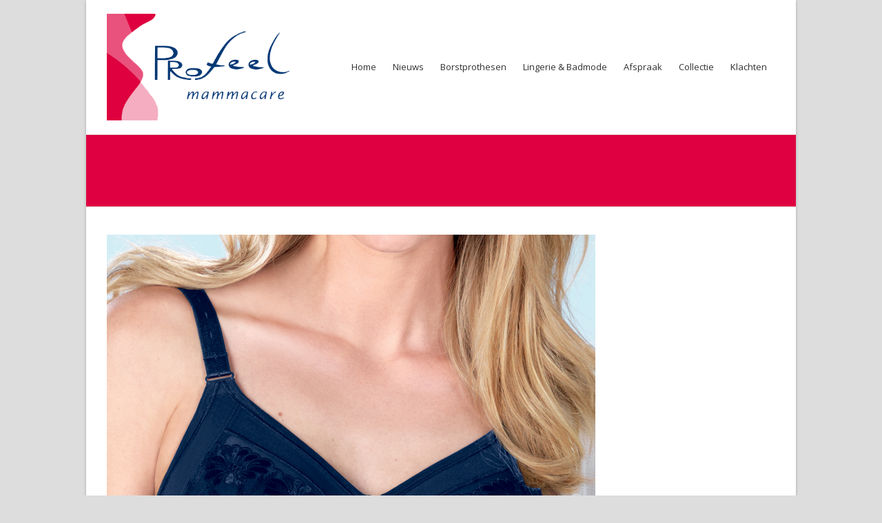

--- FILE ---
content_type: text/html; charset=UTF-8
request_url: https://profeel-mammacare.nl/lingerie-2/lingerie-t-b-v-www-lingeriehuisonline-nl-www-grotecupmaten-n-5/
body_size: 9555
content:
<!DOCTYPE html>
<html lang="nl-NL">
<head>
	<meta charset="UTF-8" />
	<meta name="viewport" content="width=device-width, initial-scale=1, maximum-scale=1" />				<title>Anita Safina prothese bh met smalle schouderbandjes - Profeel Mammacare</title>
			<link rel="pingback" href="https://profeel-mammacare.nl/xmlrpc.php" />
		<meta name='robots' content='index, follow, max-image-preview:large, max-snippet:-1, max-video-preview:-1' />
<link rel="shortcut icon" href="https://profeel-mammacare.nl/wp-content/uploads/2016/01/favicon.png">
	<!-- This site is optimized with the Yoast SEO plugin v26.8 - https://yoast.com/product/yoast-seo-wordpress/ -->
	<link rel="canonical" href="https://profeel-mammacare.nl/lingerie-2/lingerie-t-b-v-www-lingeriehuisonline-nl-www-grotecupmaten-n-5/" />
	<meta property="og:locale" content="nl_NL" />
	<meta property="og:type" content="article" />
	<meta property="og:title" content="Anita Safina prothese bh met smalle schouderbandjes - Profeel Mammacare" />
	<meta property="og:url" content="https://profeel-mammacare.nl/lingerie-2/lingerie-t-b-v-www-lingeriehuisonline-nl-www-grotecupmaten-n-5/" />
	<meta property="og:site_name" content="Profeel Mammacare" />
	<meta property="article:modified_time" content="2017-06-06T17:55:56+00:00" />
	<meta property="og:image" content="https://profeel-mammacare.nl/lingerie-2/lingerie-t-b-v-www-lingeriehuisonline-nl-www-grotecupmaten-n-5" />
	<meta property="og:image:width" content="709" />
	<meta property="og:image:height" content="709" />
	<meta property="og:image:type" content="image/jpeg" />
	<meta name="twitter:card" content="summary_large_image" />
	<script type="application/ld+json" class="yoast-schema-graph">{"@context":"https://schema.org","@graph":[{"@type":"WebPage","@id":"https://profeel-mammacare.nl/lingerie-2/lingerie-t-b-v-www-lingeriehuisonline-nl-www-grotecupmaten-n-5/","url":"https://profeel-mammacare.nl/lingerie-2/lingerie-t-b-v-www-lingeriehuisonline-nl-www-grotecupmaten-n-5/","name":"Anita Safina prothese bh met smalle schouderbandjes - Profeel Mammacare","isPartOf":{"@id":"https://profeel-mammacare.nl/#website"},"primaryImageOfPage":{"@id":"https://profeel-mammacare.nl/lingerie-2/lingerie-t-b-v-www-lingeriehuisonline-nl-www-grotecupmaten-n-5/#primaryimage"},"image":{"@id":"https://profeel-mammacare.nl/lingerie-2/lingerie-t-b-v-www-lingeriehuisonline-nl-www-grotecupmaten-n-5/#primaryimage"},"thumbnailUrl":"https://profeel-mammacare.nl/wp-content/uploads/2017/03/Anita-Safina-5749-met-smalle-schouderbandjes.jpg","datePublished":"2017-06-06T17:54:34+00:00","dateModified":"2017-06-06T17:55:56+00:00","breadcrumb":{"@id":"https://profeel-mammacare.nl/lingerie-2/lingerie-t-b-v-www-lingeriehuisonline-nl-www-grotecupmaten-n-5/#breadcrumb"},"inLanguage":"nl-NL","potentialAction":[{"@type":"ReadAction","target":["https://profeel-mammacare.nl/lingerie-2/lingerie-t-b-v-www-lingeriehuisonline-nl-www-grotecupmaten-n-5/"]}]},{"@type":"ImageObject","inLanguage":"nl-NL","@id":"https://profeel-mammacare.nl/lingerie-2/lingerie-t-b-v-www-lingeriehuisonline-nl-www-grotecupmaten-n-5/#primaryimage","url":"https://profeel-mammacare.nl/wp-content/uploads/2017/03/Anita-Safina-5749-met-smalle-schouderbandjes.jpg","contentUrl":"https://profeel-mammacare.nl/wp-content/uploads/2017/03/Anita-Safina-5749-met-smalle-schouderbandjes.jpg","width":709,"height":709},{"@type":"BreadcrumbList","@id":"https://profeel-mammacare.nl/lingerie-2/lingerie-t-b-v-www-lingeriehuisonline-nl-www-grotecupmaten-n-5/#breadcrumb","itemListElement":[{"@type":"ListItem","position":1,"name":"Home","item":"https://profeel-mammacare.nl/"},{"@type":"ListItem","position":2,"name":"Lingerie","item":"https://profeel-mammacare.nl/lingerie-2/"},{"@type":"ListItem","position":3,"name":"Anita Safina prothese bh met smalle schouderbandjes"}]},{"@type":"WebSite","@id":"https://profeel-mammacare.nl/#website","url":"https://profeel-mammacare.nl/","name":"Profeel Mammacare","description":"","potentialAction":[{"@type":"SearchAction","target":{"@type":"EntryPoint","urlTemplate":"https://profeel-mammacare.nl/?s={search_term_string}"},"query-input":{"@type":"PropertyValueSpecification","valueRequired":true,"valueName":"search_term_string"}}],"inLanguage":"nl-NL"}]}</script>
	<!-- / Yoast SEO plugin. -->


<link rel='dns-prefetch' href='//secure.gravatar.com' />
<link rel='dns-prefetch' href='//stats.wp.com' />
<link rel='dns-prefetch' href='//v0.wordpress.com' />
<link rel="alternate" type="application/rss+xml" title="Profeel Mammacare &raquo; feed" href="https://profeel-mammacare.nl/feed/" />
<link rel="alternate" type="application/rss+xml" title="Profeel Mammacare &raquo; reacties feed" href="https://profeel-mammacare.nl/comments/feed/" />
<link rel="alternate" title="oEmbed (JSON)" type="application/json+oembed" href="https://profeel-mammacare.nl/wp-json/oembed/1.0/embed?url=https%3A%2F%2Fprofeel-mammacare.nl%2Flingerie-2%2Flingerie-t-b-v-www-lingeriehuisonline-nl-www-grotecupmaten-n-5%2F" />
<link rel="alternate" title="oEmbed (XML)" type="text/xml+oembed" href="https://profeel-mammacare.nl/wp-json/oembed/1.0/embed?url=https%3A%2F%2Fprofeel-mammacare.nl%2Flingerie-2%2Flingerie-t-b-v-www-lingeriehuisonline-nl-www-grotecupmaten-n-5%2F&#038;format=xml" />
<style id='wp-img-auto-sizes-contain-inline-css' type='text/css'>
img:is([sizes=auto i],[sizes^="auto," i]){contain-intrinsic-size:3000px 1500px}
/*# sourceURL=wp-img-auto-sizes-contain-inline-css */
</style>
<style id='wp-emoji-styles-inline-css' type='text/css'>

	img.wp-smiley, img.emoji {
		display: inline !important;
		border: none !important;
		box-shadow: none !important;
		height: 1em !important;
		width: 1em !important;
		margin: 0 0.07em !important;
		vertical-align: -0.1em !important;
		background: none !important;
		padding: 0 !important;
	}
/*# sourceURL=wp-emoji-styles-inline-css */
</style>
<style id='wp-block-library-inline-css' type='text/css'>
:root{--wp-block-synced-color:#7a00df;--wp-block-synced-color--rgb:122,0,223;--wp-bound-block-color:var(--wp-block-synced-color);--wp-editor-canvas-background:#ddd;--wp-admin-theme-color:#007cba;--wp-admin-theme-color--rgb:0,124,186;--wp-admin-theme-color-darker-10:#006ba1;--wp-admin-theme-color-darker-10--rgb:0,107,160.5;--wp-admin-theme-color-darker-20:#005a87;--wp-admin-theme-color-darker-20--rgb:0,90,135;--wp-admin-border-width-focus:2px}@media (min-resolution:192dpi){:root{--wp-admin-border-width-focus:1.5px}}.wp-element-button{cursor:pointer}:root .has-very-light-gray-background-color{background-color:#eee}:root .has-very-dark-gray-background-color{background-color:#313131}:root .has-very-light-gray-color{color:#eee}:root .has-very-dark-gray-color{color:#313131}:root .has-vivid-green-cyan-to-vivid-cyan-blue-gradient-background{background:linear-gradient(135deg,#00d084,#0693e3)}:root .has-purple-crush-gradient-background{background:linear-gradient(135deg,#34e2e4,#4721fb 50%,#ab1dfe)}:root .has-hazy-dawn-gradient-background{background:linear-gradient(135deg,#faaca8,#dad0ec)}:root .has-subdued-olive-gradient-background{background:linear-gradient(135deg,#fafae1,#67a671)}:root .has-atomic-cream-gradient-background{background:linear-gradient(135deg,#fdd79a,#004a59)}:root .has-nightshade-gradient-background{background:linear-gradient(135deg,#330968,#31cdcf)}:root .has-midnight-gradient-background{background:linear-gradient(135deg,#020381,#2874fc)}:root{--wp--preset--font-size--normal:16px;--wp--preset--font-size--huge:42px}.has-regular-font-size{font-size:1em}.has-larger-font-size{font-size:2.625em}.has-normal-font-size{font-size:var(--wp--preset--font-size--normal)}.has-huge-font-size{font-size:var(--wp--preset--font-size--huge)}.has-text-align-center{text-align:center}.has-text-align-left{text-align:left}.has-text-align-right{text-align:right}.has-fit-text{white-space:nowrap!important}#end-resizable-editor-section{display:none}.aligncenter{clear:both}.items-justified-left{justify-content:flex-start}.items-justified-center{justify-content:center}.items-justified-right{justify-content:flex-end}.items-justified-space-between{justify-content:space-between}.screen-reader-text{border:0;clip-path:inset(50%);height:1px;margin:-1px;overflow:hidden;padding:0;position:absolute;width:1px;word-wrap:normal!important}.screen-reader-text:focus{background-color:#ddd;clip-path:none;color:#444;display:block;font-size:1em;height:auto;left:5px;line-height:normal;padding:15px 23px 14px;text-decoration:none;top:5px;width:auto;z-index:100000}html :where(.has-border-color){border-style:solid}html :where([style*=border-top-color]){border-top-style:solid}html :where([style*=border-right-color]){border-right-style:solid}html :where([style*=border-bottom-color]){border-bottom-style:solid}html :where([style*=border-left-color]){border-left-style:solid}html :where([style*=border-width]){border-style:solid}html :where([style*=border-top-width]){border-top-style:solid}html :where([style*=border-right-width]){border-right-style:solid}html :where([style*=border-bottom-width]){border-bottom-style:solid}html :where([style*=border-left-width]){border-left-style:solid}html :where(img[class*=wp-image-]){height:auto;max-width:100%}:where(figure){margin:0 0 1em}html :where(.is-position-sticky){--wp-admin--admin-bar--position-offset:var(--wp-admin--admin-bar--height,0px)}@media screen and (max-width:600px){html :where(.is-position-sticky){--wp-admin--admin-bar--position-offset:0px}}

/*# sourceURL=wp-block-library-inline-css */
</style><style id='global-styles-inline-css' type='text/css'>
:root{--wp--preset--aspect-ratio--square: 1;--wp--preset--aspect-ratio--4-3: 4/3;--wp--preset--aspect-ratio--3-4: 3/4;--wp--preset--aspect-ratio--3-2: 3/2;--wp--preset--aspect-ratio--2-3: 2/3;--wp--preset--aspect-ratio--16-9: 16/9;--wp--preset--aspect-ratio--9-16: 9/16;--wp--preset--color--black: #000000;--wp--preset--color--cyan-bluish-gray: #abb8c3;--wp--preset--color--white: #ffffff;--wp--preset--color--pale-pink: #f78da7;--wp--preset--color--vivid-red: #cf2e2e;--wp--preset--color--luminous-vivid-orange: #ff6900;--wp--preset--color--luminous-vivid-amber: #fcb900;--wp--preset--color--light-green-cyan: #7bdcb5;--wp--preset--color--vivid-green-cyan: #00d084;--wp--preset--color--pale-cyan-blue: #8ed1fc;--wp--preset--color--vivid-cyan-blue: #0693e3;--wp--preset--color--vivid-purple: #9b51e0;--wp--preset--gradient--vivid-cyan-blue-to-vivid-purple: linear-gradient(135deg,rgb(6,147,227) 0%,rgb(155,81,224) 100%);--wp--preset--gradient--light-green-cyan-to-vivid-green-cyan: linear-gradient(135deg,rgb(122,220,180) 0%,rgb(0,208,130) 100%);--wp--preset--gradient--luminous-vivid-amber-to-luminous-vivid-orange: linear-gradient(135deg,rgb(252,185,0) 0%,rgb(255,105,0) 100%);--wp--preset--gradient--luminous-vivid-orange-to-vivid-red: linear-gradient(135deg,rgb(255,105,0) 0%,rgb(207,46,46) 100%);--wp--preset--gradient--very-light-gray-to-cyan-bluish-gray: linear-gradient(135deg,rgb(238,238,238) 0%,rgb(169,184,195) 100%);--wp--preset--gradient--cool-to-warm-spectrum: linear-gradient(135deg,rgb(74,234,220) 0%,rgb(151,120,209) 20%,rgb(207,42,186) 40%,rgb(238,44,130) 60%,rgb(251,105,98) 80%,rgb(254,248,76) 100%);--wp--preset--gradient--blush-light-purple: linear-gradient(135deg,rgb(255,206,236) 0%,rgb(152,150,240) 100%);--wp--preset--gradient--blush-bordeaux: linear-gradient(135deg,rgb(254,205,165) 0%,rgb(254,45,45) 50%,rgb(107,0,62) 100%);--wp--preset--gradient--luminous-dusk: linear-gradient(135deg,rgb(255,203,112) 0%,rgb(199,81,192) 50%,rgb(65,88,208) 100%);--wp--preset--gradient--pale-ocean: linear-gradient(135deg,rgb(255,245,203) 0%,rgb(182,227,212) 50%,rgb(51,167,181) 100%);--wp--preset--gradient--electric-grass: linear-gradient(135deg,rgb(202,248,128) 0%,rgb(113,206,126) 100%);--wp--preset--gradient--midnight: linear-gradient(135deg,rgb(2,3,129) 0%,rgb(40,116,252) 100%);--wp--preset--font-size--small: 13px;--wp--preset--font-size--medium: 20px;--wp--preset--font-size--large: 36px;--wp--preset--font-size--x-large: 42px;--wp--preset--spacing--20: 0.44rem;--wp--preset--spacing--30: 0.67rem;--wp--preset--spacing--40: 1rem;--wp--preset--spacing--50: 1.5rem;--wp--preset--spacing--60: 2.25rem;--wp--preset--spacing--70: 3.38rem;--wp--preset--spacing--80: 5.06rem;--wp--preset--shadow--natural: 6px 6px 9px rgba(0, 0, 0, 0.2);--wp--preset--shadow--deep: 12px 12px 50px rgba(0, 0, 0, 0.4);--wp--preset--shadow--sharp: 6px 6px 0px rgba(0, 0, 0, 0.2);--wp--preset--shadow--outlined: 6px 6px 0px -3px rgb(255, 255, 255), 6px 6px rgb(0, 0, 0);--wp--preset--shadow--crisp: 6px 6px 0px rgb(0, 0, 0);}:where(.is-layout-flex){gap: 0.5em;}:where(.is-layout-grid){gap: 0.5em;}body .is-layout-flex{display: flex;}.is-layout-flex{flex-wrap: wrap;align-items: center;}.is-layout-flex > :is(*, div){margin: 0;}body .is-layout-grid{display: grid;}.is-layout-grid > :is(*, div){margin: 0;}:where(.wp-block-columns.is-layout-flex){gap: 2em;}:where(.wp-block-columns.is-layout-grid){gap: 2em;}:where(.wp-block-post-template.is-layout-flex){gap: 1.25em;}:where(.wp-block-post-template.is-layout-grid){gap: 1.25em;}.has-black-color{color: var(--wp--preset--color--black) !important;}.has-cyan-bluish-gray-color{color: var(--wp--preset--color--cyan-bluish-gray) !important;}.has-white-color{color: var(--wp--preset--color--white) !important;}.has-pale-pink-color{color: var(--wp--preset--color--pale-pink) !important;}.has-vivid-red-color{color: var(--wp--preset--color--vivid-red) !important;}.has-luminous-vivid-orange-color{color: var(--wp--preset--color--luminous-vivid-orange) !important;}.has-luminous-vivid-amber-color{color: var(--wp--preset--color--luminous-vivid-amber) !important;}.has-light-green-cyan-color{color: var(--wp--preset--color--light-green-cyan) !important;}.has-vivid-green-cyan-color{color: var(--wp--preset--color--vivid-green-cyan) !important;}.has-pale-cyan-blue-color{color: var(--wp--preset--color--pale-cyan-blue) !important;}.has-vivid-cyan-blue-color{color: var(--wp--preset--color--vivid-cyan-blue) !important;}.has-vivid-purple-color{color: var(--wp--preset--color--vivid-purple) !important;}.has-black-background-color{background-color: var(--wp--preset--color--black) !important;}.has-cyan-bluish-gray-background-color{background-color: var(--wp--preset--color--cyan-bluish-gray) !important;}.has-white-background-color{background-color: var(--wp--preset--color--white) !important;}.has-pale-pink-background-color{background-color: var(--wp--preset--color--pale-pink) !important;}.has-vivid-red-background-color{background-color: var(--wp--preset--color--vivid-red) !important;}.has-luminous-vivid-orange-background-color{background-color: var(--wp--preset--color--luminous-vivid-orange) !important;}.has-luminous-vivid-amber-background-color{background-color: var(--wp--preset--color--luminous-vivid-amber) !important;}.has-light-green-cyan-background-color{background-color: var(--wp--preset--color--light-green-cyan) !important;}.has-vivid-green-cyan-background-color{background-color: var(--wp--preset--color--vivid-green-cyan) !important;}.has-pale-cyan-blue-background-color{background-color: var(--wp--preset--color--pale-cyan-blue) !important;}.has-vivid-cyan-blue-background-color{background-color: var(--wp--preset--color--vivid-cyan-blue) !important;}.has-vivid-purple-background-color{background-color: var(--wp--preset--color--vivid-purple) !important;}.has-black-border-color{border-color: var(--wp--preset--color--black) !important;}.has-cyan-bluish-gray-border-color{border-color: var(--wp--preset--color--cyan-bluish-gray) !important;}.has-white-border-color{border-color: var(--wp--preset--color--white) !important;}.has-pale-pink-border-color{border-color: var(--wp--preset--color--pale-pink) !important;}.has-vivid-red-border-color{border-color: var(--wp--preset--color--vivid-red) !important;}.has-luminous-vivid-orange-border-color{border-color: var(--wp--preset--color--luminous-vivid-orange) !important;}.has-luminous-vivid-amber-border-color{border-color: var(--wp--preset--color--luminous-vivid-amber) !important;}.has-light-green-cyan-border-color{border-color: var(--wp--preset--color--light-green-cyan) !important;}.has-vivid-green-cyan-border-color{border-color: var(--wp--preset--color--vivid-green-cyan) !important;}.has-pale-cyan-blue-border-color{border-color: var(--wp--preset--color--pale-cyan-blue) !important;}.has-vivid-cyan-blue-border-color{border-color: var(--wp--preset--color--vivid-cyan-blue) !important;}.has-vivid-purple-border-color{border-color: var(--wp--preset--color--vivid-purple) !important;}.has-vivid-cyan-blue-to-vivid-purple-gradient-background{background: var(--wp--preset--gradient--vivid-cyan-blue-to-vivid-purple) !important;}.has-light-green-cyan-to-vivid-green-cyan-gradient-background{background: var(--wp--preset--gradient--light-green-cyan-to-vivid-green-cyan) !important;}.has-luminous-vivid-amber-to-luminous-vivid-orange-gradient-background{background: var(--wp--preset--gradient--luminous-vivid-amber-to-luminous-vivid-orange) !important;}.has-luminous-vivid-orange-to-vivid-red-gradient-background{background: var(--wp--preset--gradient--luminous-vivid-orange-to-vivid-red) !important;}.has-very-light-gray-to-cyan-bluish-gray-gradient-background{background: var(--wp--preset--gradient--very-light-gray-to-cyan-bluish-gray) !important;}.has-cool-to-warm-spectrum-gradient-background{background: var(--wp--preset--gradient--cool-to-warm-spectrum) !important;}.has-blush-light-purple-gradient-background{background: var(--wp--preset--gradient--blush-light-purple) !important;}.has-blush-bordeaux-gradient-background{background: var(--wp--preset--gradient--blush-bordeaux) !important;}.has-luminous-dusk-gradient-background{background: var(--wp--preset--gradient--luminous-dusk) !important;}.has-pale-ocean-gradient-background{background: var(--wp--preset--gradient--pale-ocean) !important;}.has-electric-grass-gradient-background{background: var(--wp--preset--gradient--electric-grass) !important;}.has-midnight-gradient-background{background: var(--wp--preset--gradient--midnight) !important;}.has-small-font-size{font-size: var(--wp--preset--font-size--small) !important;}.has-medium-font-size{font-size: var(--wp--preset--font-size--medium) !important;}.has-large-font-size{font-size: var(--wp--preset--font-size--large) !important;}.has-x-large-font-size{font-size: var(--wp--preset--font-size--x-large) !important;}
/*# sourceURL=global-styles-inline-css */
</style>

<style id='classic-theme-styles-inline-css' type='text/css'>
/*! This file is auto-generated */
.wp-block-button__link{color:#fff;background-color:#32373c;border-radius:9999px;box-shadow:none;text-decoration:none;padding:calc(.667em + 2px) calc(1.333em + 2px);font-size:1.125em}.wp-block-file__button{background:#32373c;color:#fff;text-decoration:none}
/*# sourceURL=/wp-includes/css/classic-themes.min.css */
</style>
<link rel='stylesheet' id='contact-form-7-css' href='https://profeel-mammacare.nl/wp-content/plugins/contact-form-7/includes/css/styles.css' type='text/css' media='all' />
<link rel='stylesheet' id='foobox-free-min-css' href='https://profeel-mammacare.nl/wp-content/plugins/foobox-image-lightbox/free/css/foobox.free.min.css' type='text/css' media='all' />
<link rel='stylesheet' id='wpex-font-awesome-css' href='https://profeel-mammacare.nl/wp-content/themes/Total/css/font-awesome.min.css' type='text/css' media='all' />
<link rel='stylesheet' id='wpex-style-css' href='https://profeel-mammacare.nl/wp-content/themes/Total/style.css' type='text/css' media='all' />
<link rel='stylesheet' id='wpex-responsive-css' href='https://profeel-mammacare.nl/wp-content/themes/Total/css/responsive.css' type='text/css' media='all' />
<link rel='stylesheet' id='wpex-lightbox-skin-css' href='https://profeel-mammacare.nl/wp-content/themes/Total/css/lightbox/light-skin/skin.css' type='text/css' media='all' />
<script type="text/javascript" src="https://profeel-mammacare.nl/wp-includes/js/jquery/jquery.min.js" id="jquery-core-js"></script>
<script type="text/javascript" src="https://profeel-mammacare.nl/wp-includes/js/jquery/jquery-migrate.min.js" id="jquery-migrate-js"></script>
<script type="text/javascript" id="foobox-free-min-js-before">
/* <![CDATA[ */
/* Run FooBox FREE (v2.7.35) */
var FOOBOX = window.FOOBOX = {
	ready: true,
	disableOthers: false,
	o: {wordpress: { enabled: true }, captions: { dataTitle: ["captionTitle","title"], dataDesc: ["captionDesc","description"] }, rel: '', excludes:'.fbx-link,.nofoobox,.nolightbox,a[href*="pinterest.com/pin/create/button/"]', affiliate : { enabled: false }, error: "Kon het item niet laden"},
	selectors: [
		".foogallery-container.foogallery-lightbox-foobox", ".foogallery-container.foogallery-lightbox-foobox-free", ".gallery", ".wp-block-gallery", ".wp-caption", ".wp-block-image", "a:has(img[class*=wp-image-])", ".foobox"
	],
	pre: function( $ ){
		// Custom JavaScript (Pre)
		
	},
	post: function( $ ){
		// Custom JavaScript (Post)
		
		// Custom Captions Code
		
	},
	custom: function( $ ){
		// Custom Extra JS
		
	}
};
//# sourceURL=foobox-free-min-js-before
/* ]]> */
</script>
<script type="text/javascript" src="https://profeel-mammacare.nl/wp-content/plugins/foobox-image-lightbox/free/js/foobox.free.min.js" id="foobox-free-min-js"></script>
<link rel="https://api.w.org/" href="https://profeel-mammacare.nl/wp-json/" /><link rel="alternate" title="JSON" type="application/json" href="https://profeel-mammacare.nl/wp-json/wp/v2/media/471" /><link rel='shortlink' href='https://wp.me/a745E4-7B' />
	<style>img#wpstats{display:none}</style>
		<!--[if IE 8]><link rel="stylesheet" type="text/css" href="https://profeel-mammacare.nl/wp-content/themes/Total/css/ie8.css" media="screen"><![endif]--><!--[if lt IE 9]>
			<script src="https://profeel-mammacare.nl/wp-content/themes/Total/js/plugins/html5.js"></script>
		<![endif]--><!-- TOTAL - Google Fonts --><link href="https://fonts.googleapis.com/css?family=Open%20Sans:300italic,400italic,600italic,700italic,800italic,400,300,600,700,800&amp;subset=latin,cyrillic-ext,greek-ext,greek,vietnamese,latin-ext,cyrillic" rel="stylesheet" type="text/css"><!-- TOTAL CSS -->
<style type="text/css">
/*Custom Layout CSS START*/.boxed-main-layout #outer-wrap{padding:0px;}#site-header-inner {padding-top: 20px;padding-bottom: 20px;}#site-logo {max-width: 30%;}.wpb_column{margin-bottom:40px;}/*Custom Layout CSS END*/.button, input, textarea{font-family:Open Sans}body{font-family:Open Sans;}/*Styling CSS START*/#site-header, #searchform-header-replace, .is-sticky #site-header{background-color:#ffffff;}#site-navigation .dropdown-menu > li > a{color:#303030;}#site-navigation .dropdown-menu > li > a:hover, #site-navigation .dropdown-menu > li.sfHover > a{color:#ffffff;}#site-navigation .dropdown-menu > .current-menu-item > a, #site-navigation .dropdown-menu > .current-menu-item > a:hover{color:#ffffff;}#site-navigation .dropdown-menu > li > a:hover, #site-navigation .dropdown-menu > li.sfHover > a{background-color:#de0040;}#site-navigation .dropdown-menu > .current-menu-item > a{background-color:#de0040;}#site-navigation .dropdown-menu ul{background-color:#ffffff;}#site-navigation .dropdown-menu ul > li > a{color:#303030;}.page-header{background-color:#de0040;}.page-header-title{color:#de0040;}.site-breadcrumbs{color:#ffffff;}.site-breadcrumbs a{color:#ffffff;}.site-breadcrumbs a:active{color:#ffffff;}body a, h1 a:hover, h2 a:hover, h3 a:hover, h4 a:hover, h5 a:hover, h6 a:hover{color:#de0040;}.edit-post-link a, #commentform #submit, .wpcf7 .wpcf7-submit, .theme-minimal-graphical #comments .comment-reply-link, .theme-button, .readmore-link, #current-shop-items .buttons a, .woocommerce .button, .page-numbers a:hover, .page-numbers.current, .page-numbers.current:hover, input[type="submit"], button{
								background: #c60035;
								background: -webkit-linear-gradient(#de0040,#c60035);
								background: -moz-linear-gradient(#de0040,#c60035);
								background: -o-linear-gradient(#de0040,#c60035);
								background: linear-gradient(#de0040,#c60035);
							}.edit-post-link a:hover, #commentform #submit:hover, .wpcf7 .wpcf7-submit:hover, .theme-minimal-graphical #comments .comment-reply-link:hover, .theme-button:hover, .readmore-link:hover, #current-shop-items .buttons a:hover, .woocommerce .button:hover, input[type="submit"]:hover, button:hover{
								background: #de0040;
								background: -webkit-linear-gradient(#de0040,#de0040);
								background: -moz-linear-gradient(#de0040,#de0040);
								background: -o-linear-gradient(#de0040,#de0040);
								background: linear-gradient(#de0040,#de0040);
							}.navbar-style-one .dropdown-menu ul:after { border-bottom-color: #ffffff; }.is-sticky #site-header { opacity:0.95; }/*Styling CSS END*//*Admin Custom CSS START*/body #site-navigation-wrap.nav-dropdown-top-border .dropdown-menu > li > ul {
    border-top: 3px solid #de0040;
}/*Admin Custom CSS END*/.wpb_row .fa:before { box-sizing: content-box !important; -moz-box-sizing: content-box !important; -webkit-box-sizing: content-box !important; }
</style><!-- Retina Logo --><script type="text/javascript">jQuery(function($){if (window.devicePixelRatio == 2) {$("#site-logo img").attr("src", "https://profeel-mammacare.nl/wp-content/uploads/2016/01/Final2.png");$("#site-logo img").css("height", "40");}});</script>		<style type="text/css" id="wp-custom-css">
			.grecaptcha-badge { visibility: hidden; }		</style>
		</head>

<!-- Begin Body -->
<body class="attachment wp-singular attachment-template-default attachmentid-471 attachment-jpeg wp-theme-Total metaslider-plugin wpex-theme wpex-responsive theme-base boxed-main-layout content-right-sidebar has-breadcrumbs sidebar-widget-icons">

<div id="outer-wrap" class="clr">

	
	<div id="wrap" class="clr">

			
		
		<header id="site-header" class="clr header-one" role="banner">
						<div id="site-header-inner" class="container clr">
						<div id="site-logo" class="header-one-logo">
							<a href="https://profeel-mammacare.nl/" title="Profeel Mammacare" rel="home" class="main-logo">
					<img src="https://profeel-mammacare.nl/wp-content/uploads/2016/01/Final2.png" alt="Profeel Mammacare" />
				</a>
									</div><!-- #site-logo -->
			
		<div id="site-navigation-wrap" class="clr navbar-style-one nav-dropdown-top-border">
			<nav id="site-navigation" class="navigation main-navigation clr " role="navigation">
				<div class="menu-hoofdmenu-container"><ul id="menu-hoofdmenu" class="dropdown-menu sf-menu"><li id="menu-item-7" class="menu-item menu-item-type-post_type menu-item-object-page menu-item-home menu-item-7"><a href="https://profeel-mammacare.nl/">Home</a></li>
<li id="menu-item-280" class="menu-item menu-item-type-post_type menu-item-object-page menu-item-280"><a href="https://profeel-mammacare.nl/nieuws/">Nieuws</a></li>
<li id="menu-item-148" class="menu-item menu-item-type-post_type menu-item-object-page menu-item-148"><a href="https://profeel-mammacare.nl/borstprothesen/">Borstprothesen</a></li>
<li id="menu-item-185" class="menu-item menu-item-type-post_type menu-item-object-page menu-item-185"><a href="https://profeel-mammacare.nl/lingerie/">Lingerie &#038; Badmode</a></li>
<li id="menu-item-86" class="menu-item menu-item-type-custom menu-item-object-custom menu-item-86"><a href="https://profeel-mammacare.nl/afspraak">Afspraak</a></li>
<li id="menu-item-1277" class="menu-item menu-item-type-custom menu-item-object-custom menu-item-has-children dropdown menu-item-1277"><a href="https://profeel-mammacare.nl/collectie-lingerie/">Collectie</a>
<ul class="sub-menu">
	<li id="menu-item-1276" class="menu-item menu-item-type-post_type menu-item-object-page menu-item-1276"><a href="https://profeel-mammacare.nl/collectie-lingerie/">Lingerie</a></li>
</ul>
</li>
<li id="menu-item-1416" class="menu-item menu-item-type-custom menu-item-object-custom menu-item-1416"><a href="https://profeel-mammacare.nl/wp-content/uploads/2022/10/3.7.4-Klachtenprocedure.-website-2022-Profeel-mmc.docx">Klachten</a></li>
</ul></div>			</nav><!-- #site-navigation -->
		</div><!-- #site-navigation-wrap -->
		
		
					<div id="sidr-close"><a href="#sidr-close" class="toggle-sidr-close"></a></div>
		
		<div id="mobile-menu" class="clr">
			<a href="#mobile-menu" class="mobile-menu-toggle"><span class="fa fa-bars"></span></a>
					</div><!-- #mobile-menu -->
		
				</div><!-- #site-header-inner -->
					</header><!-- #header -->

		
			
		
	<div id="main" class="site-main clr">
	
					<header class="page-header centered-minimal-page-header">
								<div class="container clr page-header-inner">
					<h1 class="page-header-title">Anita Safina prothese bh met smalle schouderbandjes</h1>				</div><!-- .page-header-inner -->
							</header><!-- .page-header -->
				
	
	<div class="container clr">
		<section id="primary" class="content-area full-width">
			<div id="content" class="site-content" role="main">
				<article id="post-471" class="image-attachment post-471 attachment type-attachment status-inherit hentry">
					<img width="709" height="709" src="https://profeel-mammacare.nl/wp-content/uploads/2017/03/Anita-Safina-5749-met-smalle-schouderbandjes.jpg" class="attachment-full size-full" alt="" decoding="async" fetchpriority="high" srcset="https://profeel-mammacare.nl/wp-content/uploads/2017/03/Anita-Safina-5749-met-smalle-schouderbandjes.jpg 709w, https://profeel-mammacare.nl/wp-content/uploads/2017/03/Anita-Safina-5749-met-smalle-schouderbandjes-150x150.jpg 150w, https://profeel-mammacare.nl/wp-content/uploads/2017/03/Anita-Safina-5749-met-smalle-schouderbandjes-300x300.jpg 300w" sizes="(max-width: 709px) 100vw, 709px" />											<div class="entry clr">
													</div><!-- .entry -->
									</article><!-- #post -->
			</div><!-- #content -->
		</section><!-- #primary -->
	</div><!-- .container -->


			
		</div><!-- #main-content -->		
				
		
				 
		
							
								
							
				
		<div id="footer-bottom" class="clr">
			<div id="footer-bottom-inner" class="container clr">
				<div id="copyright" class="clr" role="contentinfo">
					Copyright 2022 Profeel-mammacare &amp; Perplexity.nl.

Kijk hier voor ons <a href="https://profeel-mammacare.nl/privacybeleid">Privacy Beleid</a>.

BTW Identificatienummer:  NL001422983B39				</div><!-- #copyright -->
				<div id="footer-bottom-menu" class="clr">
									</div><!-- #footer-bottom-menu -->
			</div><!-- #footer-bottom-inner -->
		</div><!-- #footer-bottom -->
			
	
			 
		
		
		
	</div><!-- #wrap -->

	
</div><!-- .outer-wrap -->

<script type="speculationrules">
{"prefetch":[{"source":"document","where":{"and":[{"href_matches":"/*"},{"not":{"href_matches":["/wp-*.php","/wp-admin/*","/wp-content/uploads/*","/wp-content/*","/wp-content/plugins/*","/wp-content/themes/Total/*","/*\\?(.+)"]}},{"not":{"selector_matches":"a[rel~=\"nofollow\"]"}},{"not":{"selector_matches":".no-prefetch, .no-prefetch a"}}]},"eagerness":"conservative"}]}
</script>
		<div id="mobile-menu-search" class="clr">
			<form method="get" action="https://profeel-mammacare.nl/" role="search" class="mobile-menu-searchform">
				<input type="search" name="s" autocomplete="off" placeholder="Search" />
			</form>
		</div>
	<a href="#" id="site-scroll-top"><span class="fa fa-chevron-up"></span></a><script type="text/javascript" src="https://profeel-mammacare.nl/wp-includes/js/dist/hooks.min.js" id="wp-hooks-js"></script>
<script type="text/javascript" src="https://profeel-mammacare.nl/wp-includes/js/dist/i18n.min.js" id="wp-i18n-js"></script>
<script type="text/javascript" id="wp-i18n-js-after">
/* <![CDATA[ */
wp.i18n.setLocaleData( { 'text direction\u0004ltr': [ 'ltr' ] } );
//# sourceURL=wp-i18n-js-after
/* ]]> */
</script>
<script type="text/javascript" src="https://profeel-mammacare.nl/wp-content/plugins/contact-form-7/includes/swv/js/index.js" id="swv-js"></script>
<script type="text/javascript" id="contact-form-7-js-translations">
/* <![CDATA[ */
( function( domain, translations ) {
	var localeData = translations.locale_data[ domain ] || translations.locale_data.messages;
	localeData[""].domain = domain;
	wp.i18n.setLocaleData( localeData, domain );
} )( "contact-form-7", {"translation-revision-date":"2025-11-30 09:13:36+0000","generator":"GlotPress\/4.0.3","domain":"messages","locale_data":{"messages":{"":{"domain":"messages","plural-forms":"nplurals=2; plural=n != 1;","lang":"nl"},"This contact form is placed in the wrong place.":["Dit contactformulier staat op de verkeerde plek."],"Error:":["Fout:"]}},"comment":{"reference":"includes\/js\/index.js"}} );
//# sourceURL=contact-form-7-js-translations
/* ]]> */
</script>
<script type="text/javascript" id="contact-form-7-js-before">
/* <![CDATA[ */
var wpcf7 = {
    "api": {
        "root": "https:\/\/profeel-mammacare.nl\/wp-json\/",
        "namespace": "contact-form-7\/v1"
    }
};
//# sourceURL=contact-form-7-js-before
/* ]]> */
</script>
<script type="text/javascript" src="https://profeel-mammacare.nl/wp-content/plugins/contact-form-7/includes/js/index.js" id="contact-form-7-js"></script>
<script type="text/javascript" src="https://profeel-mammacare.nl/wp-content/plugins/pixelines-email-protector/pixeline-email-protector.js" id="pxln-email-protector-js"></script>
<script type="text/javascript" id="total-min-js-extra">
/* <![CDATA[ */
var wpexLocalize = {"mobileMenuStyle":"sidr","sidrSource":"#sidr-close, #site-navigation, #mobile-menu-search","lightboxSkin":"light","lightboxArrows":"1","lightboxThumbnails":"1","lightboxFullScreen":"1","lightboxMouseWheel":"1","lightboxTitles":"1","sidrSide":"left","isRTL":"false"};
//# sourceURL=total-min-js-extra
/* ]]> */
</script>
<script type="text/javascript" src="https://profeel-mammacare.nl/wp-content/themes/Total/js/total-min.js" id="total-min-js"></script>
<script type="text/javascript" src="https://www.google.com/recaptcha/api.js?render=6Lcjw6caAAAAACsW7Ty0j2ryRDX0gJR7DZT85RhI" id="google-recaptcha-js"></script>
<script type="text/javascript" src="https://profeel-mammacare.nl/wp-includes/js/dist/vendor/wp-polyfill.min.js" id="wp-polyfill-js"></script>
<script type="text/javascript" id="wpcf7-recaptcha-js-before">
/* <![CDATA[ */
var wpcf7_recaptcha = {
    "sitekey": "6Lcjw6caAAAAACsW7Ty0j2ryRDX0gJR7DZT85RhI",
    "actions": {
        "homepage": "homepage",
        "contactform": "contactform"
    }
};
//# sourceURL=wpcf7-recaptcha-js-before
/* ]]> */
</script>
<script type="text/javascript" src="https://profeel-mammacare.nl/wp-content/plugins/contact-form-7/modules/recaptcha/index.js" id="wpcf7-recaptcha-js"></script>
<script type="text/javascript" id="jetpack-stats-js-before">
/* <![CDATA[ */
_stq = window._stq || [];
_stq.push([ "view", {"v":"ext","blog":"104409368","post":"471","tz":"1","srv":"profeel-mammacare.nl","j":"1:15.4"} ]);
_stq.push([ "clickTrackerInit", "104409368", "471" ]);
//# sourceURL=jetpack-stats-js-before
/* ]]> */
</script>
<script type="text/javascript" src="https://stats.wp.com/e-202604.js" id="jetpack-stats-js" defer="defer" data-wp-strategy="defer"></script>
<script id="wp-emoji-settings" type="application/json">
{"baseUrl":"https://s.w.org/images/core/emoji/17.0.2/72x72/","ext":".png","svgUrl":"https://s.w.org/images/core/emoji/17.0.2/svg/","svgExt":".svg","source":{"concatemoji":"https://profeel-mammacare.nl/wp-includes/js/wp-emoji-release.min.js"}}
</script>
<script type="module">
/* <![CDATA[ */
/*! This file is auto-generated */
const a=JSON.parse(document.getElementById("wp-emoji-settings").textContent),o=(window._wpemojiSettings=a,"wpEmojiSettingsSupports"),s=["flag","emoji"];function i(e){try{var t={supportTests:e,timestamp:(new Date).valueOf()};sessionStorage.setItem(o,JSON.stringify(t))}catch(e){}}function c(e,t,n){e.clearRect(0,0,e.canvas.width,e.canvas.height),e.fillText(t,0,0);t=new Uint32Array(e.getImageData(0,0,e.canvas.width,e.canvas.height).data);e.clearRect(0,0,e.canvas.width,e.canvas.height),e.fillText(n,0,0);const a=new Uint32Array(e.getImageData(0,0,e.canvas.width,e.canvas.height).data);return t.every((e,t)=>e===a[t])}function p(e,t){e.clearRect(0,0,e.canvas.width,e.canvas.height),e.fillText(t,0,0);var n=e.getImageData(16,16,1,1);for(let e=0;e<n.data.length;e++)if(0!==n.data[e])return!1;return!0}function u(e,t,n,a){switch(t){case"flag":return n(e,"\ud83c\udff3\ufe0f\u200d\u26a7\ufe0f","\ud83c\udff3\ufe0f\u200b\u26a7\ufe0f")?!1:!n(e,"\ud83c\udde8\ud83c\uddf6","\ud83c\udde8\u200b\ud83c\uddf6")&&!n(e,"\ud83c\udff4\udb40\udc67\udb40\udc62\udb40\udc65\udb40\udc6e\udb40\udc67\udb40\udc7f","\ud83c\udff4\u200b\udb40\udc67\u200b\udb40\udc62\u200b\udb40\udc65\u200b\udb40\udc6e\u200b\udb40\udc67\u200b\udb40\udc7f");case"emoji":return!a(e,"\ud83e\u1fac8")}return!1}function f(e,t,n,a){let r;const o=(r="undefined"!=typeof WorkerGlobalScope&&self instanceof WorkerGlobalScope?new OffscreenCanvas(300,150):document.createElement("canvas")).getContext("2d",{willReadFrequently:!0}),s=(o.textBaseline="top",o.font="600 32px Arial",{});return e.forEach(e=>{s[e]=t(o,e,n,a)}),s}function r(e){var t=document.createElement("script");t.src=e,t.defer=!0,document.head.appendChild(t)}a.supports={everything:!0,everythingExceptFlag:!0},new Promise(t=>{let n=function(){try{var e=JSON.parse(sessionStorage.getItem(o));if("object"==typeof e&&"number"==typeof e.timestamp&&(new Date).valueOf()<e.timestamp+604800&&"object"==typeof e.supportTests)return e.supportTests}catch(e){}return null}();if(!n){if("undefined"!=typeof Worker&&"undefined"!=typeof OffscreenCanvas&&"undefined"!=typeof URL&&URL.createObjectURL&&"undefined"!=typeof Blob)try{var e="postMessage("+f.toString()+"("+[JSON.stringify(s),u.toString(),c.toString(),p.toString()].join(",")+"));",a=new Blob([e],{type:"text/javascript"});const r=new Worker(URL.createObjectURL(a),{name:"wpTestEmojiSupports"});return void(r.onmessage=e=>{i(n=e.data),r.terminate(),t(n)})}catch(e){}i(n=f(s,u,c,p))}t(n)}).then(e=>{for(const n in e)a.supports[n]=e[n],a.supports.everything=a.supports.everything&&a.supports[n],"flag"!==n&&(a.supports.everythingExceptFlag=a.supports.everythingExceptFlag&&a.supports[n]);var t;a.supports.everythingExceptFlag=a.supports.everythingExceptFlag&&!a.supports.flag,a.supports.everything||((t=a.source||{}).concatemoji?r(t.concatemoji):t.wpemoji&&t.twemoji&&(r(t.twemoji),r(t.wpemoji)))});
//# sourceURL=https://profeel-mammacare.nl/wp-includes/js/wp-emoji-loader.min.js
/* ]]> */
</script>

</body>
</html>

--- FILE ---
content_type: text/html; charset=utf-8
request_url: https://www.google.com/recaptcha/api2/anchor?ar=1&k=6Lcjw6caAAAAACsW7Ty0j2ryRDX0gJR7DZT85RhI&co=aHR0cHM6Ly9wcm9mZWVsLW1hbW1hY2FyZS5ubDo0NDM.&hl=en&v=PoyoqOPhxBO7pBk68S4YbpHZ&size=invisible&anchor-ms=20000&execute-ms=30000&cb=7v4b17ymrjzn
body_size: 48627
content:
<!DOCTYPE HTML><html dir="ltr" lang="en"><head><meta http-equiv="Content-Type" content="text/html; charset=UTF-8">
<meta http-equiv="X-UA-Compatible" content="IE=edge">
<title>reCAPTCHA</title>
<style type="text/css">
/* cyrillic-ext */
@font-face {
  font-family: 'Roboto';
  font-style: normal;
  font-weight: 400;
  font-stretch: 100%;
  src: url(//fonts.gstatic.com/s/roboto/v48/KFO7CnqEu92Fr1ME7kSn66aGLdTylUAMa3GUBHMdazTgWw.woff2) format('woff2');
  unicode-range: U+0460-052F, U+1C80-1C8A, U+20B4, U+2DE0-2DFF, U+A640-A69F, U+FE2E-FE2F;
}
/* cyrillic */
@font-face {
  font-family: 'Roboto';
  font-style: normal;
  font-weight: 400;
  font-stretch: 100%;
  src: url(//fonts.gstatic.com/s/roboto/v48/KFO7CnqEu92Fr1ME7kSn66aGLdTylUAMa3iUBHMdazTgWw.woff2) format('woff2');
  unicode-range: U+0301, U+0400-045F, U+0490-0491, U+04B0-04B1, U+2116;
}
/* greek-ext */
@font-face {
  font-family: 'Roboto';
  font-style: normal;
  font-weight: 400;
  font-stretch: 100%;
  src: url(//fonts.gstatic.com/s/roboto/v48/KFO7CnqEu92Fr1ME7kSn66aGLdTylUAMa3CUBHMdazTgWw.woff2) format('woff2');
  unicode-range: U+1F00-1FFF;
}
/* greek */
@font-face {
  font-family: 'Roboto';
  font-style: normal;
  font-weight: 400;
  font-stretch: 100%;
  src: url(//fonts.gstatic.com/s/roboto/v48/KFO7CnqEu92Fr1ME7kSn66aGLdTylUAMa3-UBHMdazTgWw.woff2) format('woff2');
  unicode-range: U+0370-0377, U+037A-037F, U+0384-038A, U+038C, U+038E-03A1, U+03A3-03FF;
}
/* math */
@font-face {
  font-family: 'Roboto';
  font-style: normal;
  font-weight: 400;
  font-stretch: 100%;
  src: url(//fonts.gstatic.com/s/roboto/v48/KFO7CnqEu92Fr1ME7kSn66aGLdTylUAMawCUBHMdazTgWw.woff2) format('woff2');
  unicode-range: U+0302-0303, U+0305, U+0307-0308, U+0310, U+0312, U+0315, U+031A, U+0326-0327, U+032C, U+032F-0330, U+0332-0333, U+0338, U+033A, U+0346, U+034D, U+0391-03A1, U+03A3-03A9, U+03B1-03C9, U+03D1, U+03D5-03D6, U+03F0-03F1, U+03F4-03F5, U+2016-2017, U+2034-2038, U+203C, U+2040, U+2043, U+2047, U+2050, U+2057, U+205F, U+2070-2071, U+2074-208E, U+2090-209C, U+20D0-20DC, U+20E1, U+20E5-20EF, U+2100-2112, U+2114-2115, U+2117-2121, U+2123-214F, U+2190, U+2192, U+2194-21AE, U+21B0-21E5, U+21F1-21F2, U+21F4-2211, U+2213-2214, U+2216-22FF, U+2308-230B, U+2310, U+2319, U+231C-2321, U+2336-237A, U+237C, U+2395, U+239B-23B7, U+23D0, U+23DC-23E1, U+2474-2475, U+25AF, U+25B3, U+25B7, U+25BD, U+25C1, U+25CA, U+25CC, U+25FB, U+266D-266F, U+27C0-27FF, U+2900-2AFF, U+2B0E-2B11, U+2B30-2B4C, U+2BFE, U+3030, U+FF5B, U+FF5D, U+1D400-1D7FF, U+1EE00-1EEFF;
}
/* symbols */
@font-face {
  font-family: 'Roboto';
  font-style: normal;
  font-weight: 400;
  font-stretch: 100%;
  src: url(//fonts.gstatic.com/s/roboto/v48/KFO7CnqEu92Fr1ME7kSn66aGLdTylUAMaxKUBHMdazTgWw.woff2) format('woff2');
  unicode-range: U+0001-000C, U+000E-001F, U+007F-009F, U+20DD-20E0, U+20E2-20E4, U+2150-218F, U+2190, U+2192, U+2194-2199, U+21AF, U+21E6-21F0, U+21F3, U+2218-2219, U+2299, U+22C4-22C6, U+2300-243F, U+2440-244A, U+2460-24FF, U+25A0-27BF, U+2800-28FF, U+2921-2922, U+2981, U+29BF, U+29EB, U+2B00-2BFF, U+4DC0-4DFF, U+FFF9-FFFB, U+10140-1018E, U+10190-1019C, U+101A0, U+101D0-101FD, U+102E0-102FB, U+10E60-10E7E, U+1D2C0-1D2D3, U+1D2E0-1D37F, U+1F000-1F0FF, U+1F100-1F1AD, U+1F1E6-1F1FF, U+1F30D-1F30F, U+1F315, U+1F31C, U+1F31E, U+1F320-1F32C, U+1F336, U+1F378, U+1F37D, U+1F382, U+1F393-1F39F, U+1F3A7-1F3A8, U+1F3AC-1F3AF, U+1F3C2, U+1F3C4-1F3C6, U+1F3CA-1F3CE, U+1F3D4-1F3E0, U+1F3ED, U+1F3F1-1F3F3, U+1F3F5-1F3F7, U+1F408, U+1F415, U+1F41F, U+1F426, U+1F43F, U+1F441-1F442, U+1F444, U+1F446-1F449, U+1F44C-1F44E, U+1F453, U+1F46A, U+1F47D, U+1F4A3, U+1F4B0, U+1F4B3, U+1F4B9, U+1F4BB, U+1F4BF, U+1F4C8-1F4CB, U+1F4D6, U+1F4DA, U+1F4DF, U+1F4E3-1F4E6, U+1F4EA-1F4ED, U+1F4F7, U+1F4F9-1F4FB, U+1F4FD-1F4FE, U+1F503, U+1F507-1F50B, U+1F50D, U+1F512-1F513, U+1F53E-1F54A, U+1F54F-1F5FA, U+1F610, U+1F650-1F67F, U+1F687, U+1F68D, U+1F691, U+1F694, U+1F698, U+1F6AD, U+1F6B2, U+1F6B9-1F6BA, U+1F6BC, U+1F6C6-1F6CF, U+1F6D3-1F6D7, U+1F6E0-1F6EA, U+1F6F0-1F6F3, U+1F6F7-1F6FC, U+1F700-1F7FF, U+1F800-1F80B, U+1F810-1F847, U+1F850-1F859, U+1F860-1F887, U+1F890-1F8AD, U+1F8B0-1F8BB, U+1F8C0-1F8C1, U+1F900-1F90B, U+1F93B, U+1F946, U+1F984, U+1F996, U+1F9E9, U+1FA00-1FA6F, U+1FA70-1FA7C, U+1FA80-1FA89, U+1FA8F-1FAC6, U+1FACE-1FADC, U+1FADF-1FAE9, U+1FAF0-1FAF8, U+1FB00-1FBFF;
}
/* vietnamese */
@font-face {
  font-family: 'Roboto';
  font-style: normal;
  font-weight: 400;
  font-stretch: 100%;
  src: url(//fonts.gstatic.com/s/roboto/v48/KFO7CnqEu92Fr1ME7kSn66aGLdTylUAMa3OUBHMdazTgWw.woff2) format('woff2');
  unicode-range: U+0102-0103, U+0110-0111, U+0128-0129, U+0168-0169, U+01A0-01A1, U+01AF-01B0, U+0300-0301, U+0303-0304, U+0308-0309, U+0323, U+0329, U+1EA0-1EF9, U+20AB;
}
/* latin-ext */
@font-face {
  font-family: 'Roboto';
  font-style: normal;
  font-weight: 400;
  font-stretch: 100%;
  src: url(//fonts.gstatic.com/s/roboto/v48/KFO7CnqEu92Fr1ME7kSn66aGLdTylUAMa3KUBHMdazTgWw.woff2) format('woff2');
  unicode-range: U+0100-02BA, U+02BD-02C5, U+02C7-02CC, U+02CE-02D7, U+02DD-02FF, U+0304, U+0308, U+0329, U+1D00-1DBF, U+1E00-1E9F, U+1EF2-1EFF, U+2020, U+20A0-20AB, U+20AD-20C0, U+2113, U+2C60-2C7F, U+A720-A7FF;
}
/* latin */
@font-face {
  font-family: 'Roboto';
  font-style: normal;
  font-weight: 400;
  font-stretch: 100%;
  src: url(//fonts.gstatic.com/s/roboto/v48/KFO7CnqEu92Fr1ME7kSn66aGLdTylUAMa3yUBHMdazQ.woff2) format('woff2');
  unicode-range: U+0000-00FF, U+0131, U+0152-0153, U+02BB-02BC, U+02C6, U+02DA, U+02DC, U+0304, U+0308, U+0329, U+2000-206F, U+20AC, U+2122, U+2191, U+2193, U+2212, U+2215, U+FEFF, U+FFFD;
}
/* cyrillic-ext */
@font-face {
  font-family: 'Roboto';
  font-style: normal;
  font-weight: 500;
  font-stretch: 100%;
  src: url(//fonts.gstatic.com/s/roboto/v48/KFO7CnqEu92Fr1ME7kSn66aGLdTylUAMa3GUBHMdazTgWw.woff2) format('woff2');
  unicode-range: U+0460-052F, U+1C80-1C8A, U+20B4, U+2DE0-2DFF, U+A640-A69F, U+FE2E-FE2F;
}
/* cyrillic */
@font-face {
  font-family: 'Roboto';
  font-style: normal;
  font-weight: 500;
  font-stretch: 100%;
  src: url(//fonts.gstatic.com/s/roboto/v48/KFO7CnqEu92Fr1ME7kSn66aGLdTylUAMa3iUBHMdazTgWw.woff2) format('woff2');
  unicode-range: U+0301, U+0400-045F, U+0490-0491, U+04B0-04B1, U+2116;
}
/* greek-ext */
@font-face {
  font-family: 'Roboto';
  font-style: normal;
  font-weight: 500;
  font-stretch: 100%;
  src: url(//fonts.gstatic.com/s/roboto/v48/KFO7CnqEu92Fr1ME7kSn66aGLdTylUAMa3CUBHMdazTgWw.woff2) format('woff2');
  unicode-range: U+1F00-1FFF;
}
/* greek */
@font-face {
  font-family: 'Roboto';
  font-style: normal;
  font-weight: 500;
  font-stretch: 100%;
  src: url(//fonts.gstatic.com/s/roboto/v48/KFO7CnqEu92Fr1ME7kSn66aGLdTylUAMa3-UBHMdazTgWw.woff2) format('woff2');
  unicode-range: U+0370-0377, U+037A-037F, U+0384-038A, U+038C, U+038E-03A1, U+03A3-03FF;
}
/* math */
@font-face {
  font-family: 'Roboto';
  font-style: normal;
  font-weight: 500;
  font-stretch: 100%;
  src: url(//fonts.gstatic.com/s/roboto/v48/KFO7CnqEu92Fr1ME7kSn66aGLdTylUAMawCUBHMdazTgWw.woff2) format('woff2');
  unicode-range: U+0302-0303, U+0305, U+0307-0308, U+0310, U+0312, U+0315, U+031A, U+0326-0327, U+032C, U+032F-0330, U+0332-0333, U+0338, U+033A, U+0346, U+034D, U+0391-03A1, U+03A3-03A9, U+03B1-03C9, U+03D1, U+03D5-03D6, U+03F0-03F1, U+03F4-03F5, U+2016-2017, U+2034-2038, U+203C, U+2040, U+2043, U+2047, U+2050, U+2057, U+205F, U+2070-2071, U+2074-208E, U+2090-209C, U+20D0-20DC, U+20E1, U+20E5-20EF, U+2100-2112, U+2114-2115, U+2117-2121, U+2123-214F, U+2190, U+2192, U+2194-21AE, U+21B0-21E5, U+21F1-21F2, U+21F4-2211, U+2213-2214, U+2216-22FF, U+2308-230B, U+2310, U+2319, U+231C-2321, U+2336-237A, U+237C, U+2395, U+239B-23B7, U+23D0, U+23DC-23E1, U+2474-2475, U+25AF, U+25B3, U+25B7, U+25BD, U+25C1, U+25CA, U+25CC, U+25FB, U+266D-266F, U+27C0-27FF, U+2900-2AFF, U+2B0E-2B11, U+2B30-2B4C, U+2BFE, U+3030, U+FF5B, U+FF5D, U+1D400-1D7FF, U+1EE00-1EEFF;
}
/* symbols */
@font-face {
  font-family: 'Roboto';
  font-style: normal;
  font-weight: 500;
  font-stretch: 100%;
  src: url(//fonts.gstatic.com/s/roboto/v48/KFO7CnqEu92Fr1ME7kSn66aGLdTylUAMaxKUBHMdazTgWw.woff2) format('woff2');
  unicode-range: U+0001-000C, U+000E-001F, U+007F-009F, U+20DD-20E0, U+20E2-20E4, U+2150-218F, U+2190, U+2192, U+2194-2199, U+21AF, U+21E6-21F0, U+21F3, U+2218-2219, U+2299, U+22C4-22C6, U+2300-243F, U+2440-244A, U+2460-24FF, U+25A0-27BF, U+2800-28FF, U+2921-2922, U+2981, U+29BF, U+29EB, U+2B00-2BFF, U+4DC0-4DFF, U+FFF9-FFFB, U+10140-1018E, U+10190-1019C, U+101A0, U+101D0-101FD, U+102E0-102FB, U+10E60-10E7E, U+1D2C0-1D2D3, U+1D2E0-1D37F, U+1F000-1F0FF, U+1F100-1F1AD, U+1F1E6-1F1FF, U+1F30D-1F30F, U+1F315, U+1F31C, U+1F31E, U+1F320-1F32C, U+1F336, U+1F378, U+1F37D, U+1F382, U+1F393-1F39F, U+1F3A7-1F3A8, U+1F3AC-1F3AF, U+1F3C2, U+1F3C4-1F3C6, U+1F3CA-1F3CE, U+1F3D4-1F3E0, U+1F3ED, U+1F3F1-1F3F3, U+1F3F5-1F3F7, U+1F408, U+1F415, U+1F41F, U+1F426, U+1F43F, U+1F441-1F442, U+1F444, U+1F446-1F449, U+1F44C-1F44E, U+1F453, U+1F46A, U+1F47D, U+1F4A3, U+1F4B0, U+1F4B3, U+1F4B9, U+1F4BB, U+1F4BF, U+1F4C8-1F4CB, U+1F4D6, U+1F4DA, U+1F4DF, U+1F4E3-1F4E6, U+1F4EA-1F4ED, U+1F4F7, U+1F4F9-1F4FB, U+1F4FD-1F4FE, U+1F503, U+1F507-1F50B, U+1F50D, U+1F512-1F513, U+1F53E-1F54A, U+1F54F-1F5FA, U+1F610, U+1F650-1F67F, U+1F687, U+1F68D, U+1F691, U+1F694, U+1F698, U+1F6AD, U+1F6B2, U+1F6B9-1F6BA, U+1F6BC, U+1F6C6-1F6CF, U+1F6D3-1F6D7, U+1F6E0-1F6EA, U+1F6F0-1F6F3, U+1F6F7-1F6FC, U+1F700-1F7FF, U+1F800-1F80B, U+1F810-1F847, U+1F850-1F859, U+1F860-1F887, U+1F890-1F8AD, U+1F8B0-1F8BB, U+1F8C0-1F8C1, U+1F900-1F90B, U+1F93B, U+1F946, U+1F984, U+1F996, U+1F9E9, U+1FA00-1FA6F, U+1FA70-1FA7C, U+1FA80-1FA89, U+1FA8F-1FAC6, U+1FACE-1FADC, U+1FADF-1FAE9, U+1FAF0-1FAF8, U+1FB00-1FBFF;
}
/* vietnamese */
@font-face {
  font-family: 'Roboto';
  font-style: normal;
  font-weight: 500;
  font-stretch: 100%;
  src: url(//fonts.gstatic.com/s/roboto/v48/KFO7CnqEu92Fr1ME7kSn66aGLdTylUAMa3OUBHMdazTgWw.woff2) format('woff2');
  unicode-range: U+0102-0103, U+0110-0111, U+0128-0129, U+0168-0169, U+01A0-01A1, U+01AF-01B0, U+0300-0301, U+0303-0304, U+0308-0309, U+0323, U+0329, U+1EA0-1EF9, U+20AB;
}
/* latin-ext */
@font-face {
  font-family: 'Roboto';
  font-style: normal;
  font-weight: 500;
  font-stretch: 100%;
  src: url(//fonts.gstatic.com/s/roboto/v48/KFO7CnqEu92Fr1ME7kSn66aGLdTylUAMa3KUBHMdazTgWw.woff2) format('woff2');
  unicode-range: U+0100-02BA, U+02BD-02C5, U+02C7-02CC, U+02CE-02D7, U+02DD-02FF, U+0304, U+0308, U+0329, U+1D00-1DBF, U+1E00-1E9F, U+1EF2-1EFF, U+2020, U+20A0-20AB, U+20AD-20C0, U+2113, U+2C60-2C7F, U+A720-A7FF;
}
/* latin */
@font-face {
  font-family: 'Roboto';
  font-style: normal;
  font-weight: 500;
  font-stretch: 100%;
  src: url(//fonts.gstatic.com/s/roboto/v48/KFO7CnqEu92Fr1ME7kSn66aGLdTylUAMa3yUBHMdazQ.woff2) format('woff2');
  unicode-range: U+0000-00FF, U+0131, U+0152-0153, U+02BB-02BC, U+02C6, U+02DA, U+02DC, U+0304, U+0308, U+0329, U+2000-206F, U+20AC, U+2122, U+2191, U+2193, U+2212, U+2215, U+FEFF, U+FFFD;
}
/* cyrillic-ext */
@font-face {
  font-family: 'Roboto';
  font-style: normal;
  font-weight: 900;
  font-stretch: 100%;
  src: url(//fonts.gstatic.com/s/roboto/v48/KFO7CnqEu92Fr1ME7kSn66aGLdTylUAMa3GUBHMdazTgWw.woff2) format('woff2');
  unicode-range: U+0460-052F, U+1C80-1C8A, U+20B4, U+2DE0-2DFF, U+A640-A69F, U+FE2E-FE2F;
}
/* cyrillic */
@font-face {
  font-family: 'Roboto';
  font-style: normal;
  font-weight: 900;
  font-stretch: 100%;
  src: url(//fonts.gstatic.com/s/roboto/v48/KFO7CnqEu92Fr1ME7kSn66aGLdTylUAMa3iUBHMdazTgWw.woff2) format('woff2');
  unicode-range: U+0301, U+0400-045F, U+0490-0491, U+04B0-04B1, U+2116;
}
/* greek-ext */
@font-face {
  font-family: 'Roboto';
  font-style: normal;
  font-weight: 900;
  font-stretch: 100%;
  src: url(//fonts.gstatic.com/s/roboto/v48/KFO7CnqEu92Fr1ME7kSn66aGLdTylUAMa3CUBHMdazTgWw.woff2) format('woff2');
  unicode-range: U+1F00-1FFF;
}
/* greek */
@font-face {
  font-family: 'Roboto';
  font-style: normal;
  font-weight: 900;
  font-stretch: 100%;
  src: url(//fonts.gstatic.com/s/roboto/v48/KFO7CnqEu92Fr1ME7kSn66aGLdTylUAMa3-UBHMdazTgWw.woff2) format('woff2');
  unicode-range: U+0370-0377, U+037A-037F, U+0384-038A, U+038C, U+038E-03A1, U+03A3-03FF;
}
/* math */
@font-face {
  font-family: 'Roboto';
  font-style: normal;
  font-weight: 900;
  font-stretch: 100%;
  src: url(//fonts.gstatic.com/s/roboto/v48/KFO7CnqEu92Fr1ME7kSn66aGLdTylUAMawCUBHMdazTgWw.woff2) format('woff2');
  unicode-range: U+0302-0303, U+0305, U+0307-0308, U+0310, U+0312, U+0315, U+031A, U+0326-0327, U+032C, U+032F-0330, U+0332-0333, U+0338, U+033A, U+0346, U+034D, U+0391-03A1, U+03A3-03A9, U+03B1-03C9, U+03D1, U+03D5-03D6, U+03F0-03F1, U+03F4-03F5, U+2016-2017, U+2034-2038, U+203C, U+2040, U+2043, U+2047, U+2050, U+2057, U+205F, U+2070-2071, U+2074-208E, U+2090-209C, U+20D0-20DC, U+20E1, U+20E5-20EF, U+2100-2112, U+2114-2115, U+2117-2121, U+2123-214F, U+2190, U+2192, U+2194-21AE, U+21B0-21E5, U+21F1-21F2, U+21F4-2211, U+2213-2214, U+2216-22FF, U+2308-230B, U+2310, U+2319, U+231C-2321, U+2336-237A, U+237C, U+2395, U+239B-23B7, U+23D0, U+23DC-23E1, U+2474-2475, U+25AF, U+25B3, U+25B7, U+25BD, U+25C1, U+25CA, U+25CC, U+25FB, U+266D-266F, U+27C0-27FF, U+2900-2AFF, U+2B0E-2B11, U+2B30-2B4C, U+2BFE, U+3030, U+FF5B, U+FF5D, U+1D400-1D7FF, U+1EE00-1EEFF;
}
/* symbols */
@font-face {
  font-family: 'Roboto';
  font-style: normal;
  font-weight: 900;
  font-stretch: 100%;
  src: url(//fonts.gstatic.com/s/roboto/v48/KFO7CnqEu92Fr1ME7kSn66aGLdTylUAMaxKUBHMdazTgWw.woff2) format('woff2');
  unicode-range: U+0001-000C, U+000E-001F, U+007F-009F, U+20DD-20E0, U+20E2-20E4, U+2150-218F, U+2190, U+2192, U+2194-2199, U+21AF, U+21E6-21F0, U+21F3, U+2218-2219, U+2299, U+22C4-22C6, U+2300-243F, U+2440-244A, U+2460-24FF, U+25A0-27BF, U+2800-28FF, U+2921-2922, U+2981, U+29BF, U+29EB, U+2B00-2BFF, U+4DC0-4DFF, U+FFF9-FFFB, U+10140-1018E, U+10190-1019C, U+101A0, U+101D0-101FD, U+102E0-102FB, U+10E60-10E7E, U+1D2C0-1D2D3, U+1D2E0-1D37F, U+1F000-1F0FF, U+1F100-1F1AD, U+1F1E6-1F1FF, U+1F30D-1F30F, U+1F315, U+1F31C, U+1F31E, U+1F320-1F32C, U+1F336, U+1F378, U+1F37D, U+1F382, U+1F393-1F39F, U+1F3A7-1F3A8, U+1F3AC-1F3AF, U+1F3C2, U+1F3C4-1F3C6, U+1F3CA-1F3CE, U+1F3D4-1F3E0, U+1F3ED, U+1F3F1-1F3F3, U+1F3F5-1F3F7, U+1F408, U+1F415, U+1F41F, U+1F426, U+1F43F, U+1F441-1F442, U+1F444, U+1F446-1F449, U+1F44C-1F44E, U+1F453, U+1F46A, U+1F47D, U+1F4A3, U+1F4B0, U+1F4B3, U+1F4B9, U+1F4BB, U+1F4BF, U+1F4C8-1F4CB, U+1F4D6, U+1F4DA, U+1F4DF, U+1F4E3-1F4E6, U+1F4EA-1F4ED, U+1F4F7, U+1F4F9-1F4FB, U+1F4FD-1F4FE, U+1F503, U+1F507-1F50B, U+1F50D, U+1F512-1F513, U+1F53E-1F54A, U+1F54F-1F5FA, U+1F610, U+1F650-1F67F, U+1F687, U+1F68D, U+1F691, U+1F694, U+1F698, U+1F6AD, U+1F6B2, U+1F6B9-1F6BA, U+1F6BC, U+1F6C6-1F6CF, U+1F6D3-1F6D7, U+1F6E0-1F6EA, U+1F6F0-1F6F3, U+1F6F7-1F6FC, U+1F700-1F7FF, U+1F800-1F80B, U+1F810-1F847, U+1F850-1F859, U+1F860-1F887, U+1F890-1F8AD, U+1F8B0-1F8BB, U+1F8C0-1F8C1, U+1F900-1F90B, U+1F93B, U+1F946, U+1F984, U+1F996, U+1F9E9, U+1FA00-1FA6F, U+1FA70-1FA7C, U+1FA80-1FA89, U+1FA8F-1FAC6, U+1FACE-1FADC, U+1FADF-1FAE9, U+1FAF0-1FAF8, U+1FB00-1FBFF;
}
/* vietnamese */
@font-face {
  font-family: 'Roboto';
  font-style: normal;
  font-weight: 900;
  font-stretch: 100%;
  src: url(//fonts.gstatic.com/s/roboto/v48/KFO7CnqEu92Fr1ME7kSn66aGLdTylUAMa3OUBHMdazTgWw.woff2) format('woff2');
  unicode-range: U+0102-0103, U+0110-0111, U+0128-0129, U+0168-0169, U+01A0-01A1, U+01AF-01B0, U+0300-0301, U+0303-0304, U+0308-0309, U+0323, U+0329, U+1EA0-1EF9, U+20AB;
}
/* latin-ext */
@font-face {
  font-family: 'Roboto';
  font-style: normal;
  font-weight: 900;
  font-stretch: 100%;
  src: url(//fonts.gstatic.com/s/roboto/v48/KFO7CnqEu92Fr1ME7kSn66aGLdTylUAMa3KUBHMdazTgWw.woff2) format('woff2');
  unicode-range: U+0100-02BA, U+02BD-02C5, U+02C7-02CC, U+02CE-02D7, U+02DD-02FF, U+0304, U+0308, U+0329, U+1D00-1DBF, U+1E00-1E9F, U+1EF2-1EFF, U+2020, U+20A0-20AB, U+20AD-20C0, U+2113, U+2C60-2C7F, U+A720-A7FF;
}
/* latin */
@font-face {
  font-family: 'Roboto';
  font-style: normal;
  font-weight: 900;
  font-stretch: 100%;
  src: url(//fonts.gstatic.com/s/roboto/v48/KFO7CnqEu92Fr1ME7kSn66aGLdTylUAMa3yUBHMdazQ.woff2) format('woff2');
  unicode-range: U+0000-00FF, U+0131, U+0152-0153, U+02BB-02BC, U+02C6, U+02DA, U+02DC, U+0304, U+0308, U+0329, U+2000-206F, U+20AC, U+2122, U+2191, U+2193, U+2212, U+2215, U+FEFF, U+FFFD;
}

</style>
<link rel="stylesheet" type="text/css" href="https://www.gstatic.com/recaptcha/releases/PoyoqOPhxBO7pBk68S4YbpHZ/styles__ltr.css">
<script nonce="UVt18SBFcBKkcgbxhwl2og" type="text/javascript">window['__recaptcha_api'] = 'https://www.google.com/recaptcha/api2/';</script>
<script type="text/javascript" src="https://www.gstatic.com/recaptcha/releases/PoyoqOPhxBO7pBk68S4YbpHZ/recaptcha__en.js" nonce="UVt18SBFcBKkcgbxhwl2og">
      
    </script></head>
<body><div id="rc-anchor-alert" class="rc-anchor-alert"></div>
<input type="hidden" id="recaptcha-token" value="[base64]">
<script type="text/javascript" nonce="UVt18SBFcBKkcgbxhwl2og">
      recaptcha.anchor.Main.init("[\x22ainput\x22,[\x22bgdata\x22,\x22\x22,\[base64]/[base64]/[base64]/[base64]/[base64]/UltsKytdPUU6KEU8MjA0OD9SW2wrK109RT4+NnwxOTI6KChFJjY0NTEyKT09NTUyOTYmJk0rMTxjLmxlbmd0aCYmKGMuY2hhckNvZGVBdChNKzEpJjY0NTEyKT09NTYzMjA/[base64]/[base64]/[base64]/[base64]/[base64]/[base64]/[base64]\x22,\[base64]\\u003d\x22,\x22fcKsYRvCo1BbwoTDhS/CpVrDpCQnwqzDtcKKwo7DiHl8XsOSw4gbMww9wq9Jw6wZO8O2w7Mlwp0WIE1Vwo5JV8Kew4bDksOjw5IyJsO3w5/DksOQwrsJDzXClsKfVcKVXCHDny89wqnDqzHCmxhCwpzCq8KIFsKBPCPCmcKjwromMsOFw5fDmzAqwpYwI8OHRMOBw6DDlcOQDMKawp5WGsObNMOKE3J8wq/DmRXDohnDsCvCi3LCtj5tdmoeUmpfwrrDrMOowqNjWsKASsKVw7bDlXLCocKHwo4RAcKxdXtjw4kQw6wYO8OUHjMww4gsCsK9QsO5TAnCoE5gWMOLLXjDuD9+OcO4VcORwo5CH8OETMOyV8OXw509aiQOZAvCulTCgArCsWNlKV3DucKiwo3Dh8OGMB/CkCDCncO8w7LDtCTDlsOFw49xQRHChllnDELCp8KFdHp8w7bCgMK+XEJUUcKhRUXDgcKGYU/DqsKpw4xrMml/[base64]/Dqz3DmjfCv8K6w7keecK1acOcOcK1M8O4wr/CksKbw6FUw4h1w4pcTm3DikbDhsKHRMO2w5kEw7HDt07Dg8OLOHE5AsOwK8K8B0bCsMOPDgAfOsOcwp5OHHLDuElHwo8wa8K+AWQ3w4/[base64]/Y8K9AsOrwo3DjXPCjDDClMOCVMO1QDzCucKqwr3CnXMSwoJfw5EBJsKSwpsgWjTCqVYsXj1SQMKNwqvCtSlUUkQfwqLCu8KQXcOnwqrDvXHDpmzCtMOEwr06WTtVw604GsKTMcOCw57DlXIqccK+wp1XYcOCwoXDvh/DjlnCm1Q5Y8Ouw4MJwoNHwrJCWkfCusOkRmchGcK1TG4kwqATGkvCj8Kywr8XQ8OTwpAcwq/DmcK4w7tvwqTCghbCsMOYwoIFw43DksK4wrxjwrEKdsKrFcOCPC9TwpDDkcOBw6DDgXjDphAXwoLDmF8yHsOLA0A2w6INwp1hKiTDkl9swr13wpXCssK/wqDCgnlyNcKZw4rCocOGBMO4G8Oqw4IuwpTCmsOXacKWa8OEUcKYTSDCrg1kw5DDhMKAw4DDmQLCgcO2w4l+D2/DlUtdw4pTRWHCoAjDqcOialpLRsK/bMK9woLDknZJw4TCqh7DhC7DrcO2wqYEUHfCu8KuXAx5wpMGw78/w4XCrcKzYjJWwpDCmMKew5swaVjDuMOZw57Cq3Zow6/[base64]/CmHbDrCEAw60eF8KlbcO8wpcjfMK1w67ClsKTw7QzIX/[base64]/CrB9pUcO7w5LDsG3Dg8K2GBvCpglvwp7DkcObwqZHwrUaSsOJwrHDvMOJIllrYBvCgAM8wrYnwrZwM8Kxw6HDi8O4w7Miw7kGYgowYX3CosKZCTXDh8OOf8KSfybCqcKpw6TDicONDcO3wpcsXyg+wo/DnsOudH/Ch8OKw7bCo8O8wrwUGcKxSm8DHmptIsOOUMKXQcOpdBPCgyrDi8OAw45XQQrDqcOLw7nDqBBne8O7wrlOw5xDw5sPwpnCul8wbxDDvGDDt8OOacOswqddwq7DnsOYwrnDvcOqIkRESlXDiXAewr/[base64]/CvyRtw7xgwpIhC8OKwrfCkWzCucK2MsOGV8KrwrDDuVHDgShMwqvCm8OQwoY9woxEw4zChsO1QyvDhERzHhDCtTPCoz/[base64]/fAAZCiXDh8K6dw3Cu8Kgwo9swogvw57CqMO9wqURWMO9w5oqRxnDnsOrw6gdw4cNecOLwptbBcO8wpnDhkPCkXXClcOkw5BufWx3w5VCXMOnWlldw4ILVMKMw5HChzhKL8KoacKfVMKOCsO8HBTDsGPClsKdfsKeUVlgw5sgEC/[base64]/CgSHDpsOWwoonwqlhMUjCvgoAAGDDn8OZbMKhA8OWwrPDsQAjecOpw5tzw6bCungmcsOnwqgZwozDncKew513wq8jFwBlw68zHyzCs8KAwqgLw7XDjgE+wqg7bTxsfAzCoVxNwp/Dv8OURsKaP8OAdDvCuMKnw4vDtMKmw7hgwqFBGQzCuiLCiT0vwovChTp/[base64]/w5cwQTtww4Mfwrh1cGcIHFnDssKhb2vDtcK2worCuwzDk8KNwrDDnhU8fhopw6vDs8OCE30Tw6RFLhI9BxjDiVYiwozCp8OFH1oxQm0Uwr/Cgg/CnAfCrMKQw4jDjjl6w4Fiw7ZLIcOxw6zDonh5wpMDKk1Yw5UMBcOJOEzDggRlwqpBw7fCkFF8bRJdwp9cDsOeL2FcKMKPRMK9IDJXw63DvcKqwqp3PkjCvzfCoVHDpFVFGyrCrDPCvsOgH8OYwokTdjIdw65mPmzCrDt/[base64]/wqFpaQfDgBHDlMKrw6R/wqrDp2Bgw7Aowp0eIybCo8OZwrtCwrtLwpJEw6pnw6pMwo0Hcjkzwq3CtyPDjMKdwoDDv0g/P8K7w6XDgcKmE1QTHxDCmMKYIAfDl8OwTcOMwofCjyRQWcKVwrkbAMOKwp1xY8KKBcK1QXRVwonDtsO6wrfCqQgowql5w6XDjiLCqcKbPH5pw6R5w5hgNx/Du8ONdGrChx8+wp1Qw5Y3VMO4bhYOwo7CgcKVNcOhw6lQw5IjWzIEcBbDp1g3W8K1OC3DusKXcsK+bnMXMcOsH8OFw6/DqhjDt8OOwpgHw6ZLe0R1wqnCjBMtWsOzwq9kwoTCj8K+UlBqw67DmgpPwonDqgZMKVnCp1HDn8KzFW9WwrfDtMOsw5p1wrfDsWDCrlLCjUbDhEcvISjCicKPw7JVdMKAFxgJw4UVw6kQwpfDmQgWMsOPw4XDpMKWwpjDo8O/GsK3NMObK8KgasK6GMK6wo7CgMONQsOFPUN2w4jCmMKBAsKFf8OXfgXDrxPCg8OGwpXDqsOtPgwNw6LDtsOEwqx3w4zDmcK6woTDj8KCKVPDgBXDtGzDuAPCq8KHG1XDv1IodcOcw6Y3PcOESsOlw6UTw4/DiwDDmzIhw7TCrcOxw6clBcK+FQ4+HMKRK0TCn2HDmMO+V3wGVMOfGwo+wqUQeX/DlHkoHEjCrMOCwpQMFlrCj1TDnULDhSs7w5l0w6HDgcKkwqnCvMKzwrnDlUnCnsKsIXHCo8OsCcKhwpA5M8KmbMOUw6kXw7UDAT/Di07DqEAiS8KjBH3CoDDDpXMYWwJqw78lw7FMwoEzwqzDvU3DvMODw7xJWsK8IF7CpiwTwobCkcO7A1YOP8KhO8OeHzPDrcKpOXF3wpMeZcKad8KUZ19pKsO3w43DtVlowpc4wqrClXLCiRTChSctZnXCh8Otwr/CqsK2Y3zCgsOrbVMxO1IVw5bCkcOzU8O0FiHCsMOvRChJRhQMw6kNaMKzwp7CnsOFw5tnXsOeCG4Ow4nCmitGbcKMwq/[base64]/w6ggD8KoU8OKwo3CkDLCoA7DuS0uWMK0KnfDqgghXcOuwqo+w6wBOsKvZG9jw7HCowA2UTgQw4PCl8K8JTTCgMKLwrXDlMOIw4FFWENvwq7Dv8KZw6UOfMKWwqTDrcKyEcKJw4rDp8K2wqPCumEgEMKfw4VXw4ZBYcKHwrnClMOVKBbCisOhag/CuMO1HD7CjcKRwqvCjErCpwDCgMO4w55mw5/CucKpMm/[base64]/Cujtpw57DukzDlXDCpUofw54iwrrCuUVPJiTDtlzChcK7w59qw6VNM8KQw4/CnV/[base64]/w4MKwoN8w6bCnWJpKcKPwrlYf8OCwpTDiAc/w67DoU3CnMKERG/CtMOQazczw6Bpw6NNw4RZasKWfsO7AFjCnsOgQcOUcHEDYsOwwoAPw65jAMOZYUQXwprCrG8oD8K8L1fDp33DqMKawrPCsXxCfsK1E8KkOivDh8OVLwjCocOfeUbCpMK/aUfDgMKlNSXDtFTChBjChkjDsSzDs2INw6HCn8K8e8Ogw7VgwoJJwoDDv8KWC14KCgNFw4DDk8KEwo1fwq3Dpj7Dg0I7OBnCncKBdUPDv8KLXB/CqMKfHgjDr2vDh8KVVw3CilrDssOmwo1gLsOFCEp/wqhmwr3CuMKcw45CLgQ6w5/DocKTI8OXwpzDrsO4w71Jwr0WNgNIIQHCncKndXnCnMOQwrDDm2/ChwjDu8KqK8KHwpJ6woXDsitQNyogw4rCgTHCmsKCw6PChEsmwpcTwqJcRsOzw5XDq8OMA8OgwopYw6ohwoI1XBRKNhLDjUjDnwzDucOiQMKvHXZUw7NvE8OBWiFgw43DpsKxbWrCkMKpFzlGSsK/C8OpMEPDgjwYw5pFbXTDkxgWP1LCjMKOIcOKw4TDs3Ugw6IBw5sZwoPDjBU+wqnDt8OIw5V5wrjDjcKQwq8bT8Oxw5zDtjk7Q8K/N8K6CgAfw55Hcj3DhcKUScK9w5MXY8KnS1nDrBPCssK8wo/DgsKOw71zf8K1WcKmwqbDjMKww4s/w6XDnh7Cj8KIwoEwETxjE01UwqfCqsOacMO+AsOyMDLCr3/CjcOXw4JWwo0WNMKvTitFwrrDl8KzXStfMzLDlsKTNFfDh1ZQRMO8WMKpLws/wqrCkMObwqvDigYMHsOUw7nCmsKMw40nw75Mw7tRwpHDg8KXWsOIfsONw44Jw5AuWMOsGXgxwovCrhccw5bCkx4lwrvDoVbCrXcTw7/CpsOxwp95CjTDpsOmwp0Hc8O3V8Khw5IhP8OYFXYvZkPDisKfU8OSGMKpKTV1esONEcKqSmx2EnHCt8OZw6Q8HcOlegpLNzdfwr/CpsOtWzjDhi3Cr3LCgi3CocOywpJvfcKKw4LCmTLDgMOfc1rCoFokaVN+E8O/[base64]/CjlU6FyEMHcK5PGPCjsKNHjLDk8Ktw4/Du8K/w4PCiMOtSMOvw4jDn8OkdcKXY8KDwowoLmrCun1jQcKKw5nCmcKcd8OBQcO6w50yLGDCv1LDvgxEBiNvcWBdEFgtwo0Yw6Eswo/Ck8K9fsKlw4/CpgNJHWkHA8KZayTCvcKuw6jDmcK7d2fCgsOALXbDucKdAGjCowpqwpnCjmw/wqjDsydBPhzDqMO5ZG1dRi5awrfDhEJSLA4lwpJxEcKAwqM1DMOwwqAiwp97bcO7wpDCpiUHw4fCt3DCgMK/L3/DsMOpJcORBcKtw5vDgsOVNzsRwoPDpyJNN8Kxwr4xRjPDoBAlw6USNmZNwqfCoXNQw7TDicOMaMOywoLCuAvDi0APw6bDgCxeexpnP1jClzRXL8KPeCPDjsKjwo94SnJkwr86w70PDGbDt8K8UncXD2NFw5bCrMOMSHfCtX3DmDhHTsODC8KqwrsIw73CgsO/w53DhMOdw4lmN8KMwpt1NcKNw4PCoWPCsMOwwrbCjHh/wrXDnlXCq3bDnsOJd3vCsVgfwrHDmxMww6HCo8K0w5TDgmrCvsOew7UDwqrDgQrDvsK9aTkLw6PDog7DoMKQV8KFRMO7FxfDqGJvbMOJRMOJW03DoMOqw4NlCFLCr140YcKmw7XDosKzR8OhH8OMAMKow7fCjxLDuVbDk8KgcMKBwqpWwp/DgzZefWjDhyrCol59f3lAwrrDq3LCo8OELxXCusO6YcOGD8KIdzjDlsO/w6LCrMKbID3CjXvCrG4Sw7PDssKmw7TCocKVwp1aeB/DrMKcwrFoN8OKw6rDjAzDv8Ouw4DDjk5oaMOXwpckEMKnwozCg3VPFV3Dn3Y4wqnDjsKnwo8kATDDiRdCw7/[base64]/CvQ3Ckx3DoFAFw7BIU3w/wp1twowWwodwFMKsMwzDrMOfRQnDlWPCqhzDrcK7Sz40w7nCg8KRDDrDhsOeZ8KTwqBIdMOZw6MUWX56ajIDwpLCisOKRMKpw47DvcKkfcOLw45HNcOHImfCj0LDtkDCrMKewozChiAHwq1/SsKEG8K9BsK7J8OJRD3DucO8wqABBhvDhTxkw4DCrityw7xYeltGw7Axw7lYw6vCgsKsTMKyWhJVw6snPMK9wo7ClMOHSX/CuEUrw6MFw63DlMOtPSvDpMOMflbDrsKDwqDCgMOzw6fCr8KpFsONEHXDusK/LcKRwqUWRxHDl8OBwokOS8KswovDsUAUAMOKeMK+w7vCgsOLFz3Cj8KzEsKow4XDiA3Cvy/Dv8OWMx4zwo3DjcO7Yw4uw4dUwo8mKcOFwrVOMcKOwpzDjQTCtA8xNcOUw6/CsQ9Fw6bCvAt+w5Jsw4gRw4AbBGTDiTPDhkzCg8OHRcO3SMKiw6TCm8K2wrQvworDocOkKsO0w4h7w6N6EmgNJ0cYw4DCicOfBEPDp8ObcsKiNMOfWU/Cp8KywqzDqXZvfmfDg8OJR8Oewr57cTTDtxl4wofDm2vCtFXDgsOHScO/T1zDuQDCtw7DrsOaw4jCqcOCwoPDqyk8wovDr8KaOcOHw45Wf8K4c8Kpw4ApAMKIwr53ecKGw6jDiTkWPAvCrsOqZgRQw6NRw6rChsK/NsKMwoBdwqjCs8O5DD0tCMKEGcOEwo/CqEDChMKlw6rCscKqA8KFw5/DhsOpSTDCo8KEUsOowpINEk8iGMONwo9/JsOywr3CsibDkMOUZlvDmm7DjsK3C8Kww5bDmsK3w5c8w64Ew6cyw4NSwoPDlWwVw7fCn8OzMjlvw5hswqE5w41qw6hcM8O5w6XCszQDOsKXKsKIw7/DlcKQZD3CjQzDmsOfXMKgIQXCn8OhwpfDvMOBQnzDhR8UwqICw7TCmF5KwpkzRV/DuMKBG8OMwoPCiD4lwr0iOhjCrSjCo1EgMsOhNhnDkz3DglLDl8KvLMK9f0DCiMOFByotc8KIalfCm8KGSMOEQMOjwqljRQLDjsKFIcONDsK/wqHDt8KKwpPCqm3Cm0U2PcOwQ3DDu8KnwqYRwo/Cq8OAwpbCuBIJwpgewqrDt1/Diz1lOCpMS8ODw4fDkMKhNsKOYMOFfMOQcBJBXgZKN8KzwrhLZyfDpcKTwpDCm3UDw4fCilAYLsKTGnHCk8K5wpLDp8KmWxJBKMKocnfClRc3w47CvcKQLcO3w57DrhbCoi/DoHHDix/[base64]/[base64]/[base64]/[base64]/DonVdwopUJ8O5QF3CjnrCs8O2w7hswqzCqsKgwqbDosKZVF7Ck8K1wohNa8Ofw4nCiCEZwqdHbwUtwpFew4fDu8O1cQwUw6NGw43DrsK3M8K7w5RGw60jLsK/wrxxw4TCkEJFGDk2wr8Hw5TCpcKbwo/CqjBGw69xw6zDnmfDmMOXwqQyRMOiExjCrDIsdi7CvcOQAsOwwpJ5TFPDliIIB8Otw4jCjsK9w6XCtMK1wqvClMOJCzPDocK+UcKew7XCuTofUsOGw7rCs8O4woDDp2/DlMObGhgNbsO4PsO5WGQzI8ORYFjDkMO4SC1Aw70FQRZdw5rCisKVw7DDlsOPHGxnw6xWwr49wovChAo0wp8Awr/[base64]/Dkw/CsXXChMKuBlLDpBjCmMKNQXLDhQQXUcKEwqjClREXUALCrcKEw5Y9fHACwq/DuxjDtEJdEHExw43CpSUwWCRhKArCsXBWw5/DrnzCvjTDu8KcwonDgHsQwodiS8O7w6XDk8K2wqHDmmRaw5VFwozDn8KQBTRbwo3DscO3wojCpAHCj8KGexVhwoNuTgpIw77DjAw/w6NYw44hUcK7aUMYwrhJd8Oqw58hF8KHwpbDk8Ohwowww77CgcOSRcKAwovDtMOmJMKdUMKqwoczw4LDrRdzOWzDkCoxEzjDhMK/[base64]/w5IlLsKVw5ckwo/[base64]/[base64]/wrdXNsKCwop/ZsOGdhdDwrdrw5fDlhPDvF8XAXfDjGXDnBVjw4YLwoHCp3QTw6/Dq8O8wqRnK1/Dv2XDgcOFAUDCjcOWwoQRN8OAwqLDphAVw7Y0wp/[base64]/CqsOnw6DCssO/FcKTw78XIsKlJRkHeWLCrsOXw5YEwqkGwokFJcOzwoDDuxFDwqooeShOw7J/[base64]/CgsKXFn9IwqJjw6gCwoHDgjPCqsOfCkXCgzTCg3vCsGZGUgvDnVFZWCFHw4Y5w5ZhchPCvMK3wqvCr8KwTRduw4wBCcKQw5tOwpEaTMO9w5DCgClnw6Zzw7TDlBBBw6hxwovDjzjDv3/CkMOiwrvCrsK7JsKqwrDCl355wr8UwpI6wrZzaMKGw4JKKBVpDgbDkkfCksOVw6fCoU3Dq8K5IwDDl8KUw5/[base64]/wpkzWcKtW8Oow73Ct8OowrxHw5UGHsKMwq3CmcOHM8Kbw6sqMcKwwo9BHTjDs2zDrsOKYMOUWcOewqjDjEAGWMOBZ8Owwq1owoBdw6xDw79aL8OLVnLCn0NDw4MAEFF4EV3CjsK0w4UJd8O+wr3DlcOsw48GBDtHacK/w4p6w45QPgoYHhrCl8KbRk3DqsOlw7oKCCrDlsKuwq3CuV3DkgfDh8KAT2fDt10JOlfCs8O8wonCkMKkfsObH1oqwrojw4PCt8Oow67DnXMeYyNVARVAw4BJwpcTw68EXMKqwptnwqcgwo3CmMOcPMKXDilRTD/DjcODw5IVDsKVw7guRMKHw6NOBcKFPsORasOvJcK8wrjDpDvDpMKKBmBxfcOuw7Rywr7CqVF1R8OWwpcUIy7Cjgc8ejQiWBbDtcK6w6PCrl/Cm8Kdw6Qbw7NfwpAoLsKKw65zw6hEwrrDkCIFI8KVw4YKw6cPwrbCs28XPHvCucOQdStRw7DCrMOWwonCunfDqMK4ElEaIm8DwqEuwrLCtRfCjVNnwrJgfWLCncKOQ8O2esKCwpDDgsKQw4TCvgDDnGw5w6TDm8OTwo9KfcKTGHfCscOef2/DvS1+wq5Jw7gGFBXDv10iw7nDtMKWwqEsw6Ugwo3DsnVvRMOJwq4Ewq8DwrE6VnHCk07DqXpZw4PCocOxw73CvH9RwoZ7cFjDkDvDlcOXZMO+woDCgRfDpsOAw45wwrxQw4l0F1rDvXchAMKIwp04aRLDoMOjwoUhw4A6PsOwR8KvEFJ8wrNOw7oRwr4Jw5N8w4w+wq/DqcKHE8Ote8Ohwo16Z8KsWsK5w6l4wqTCncOyw4PDrmTDqsKaYhUGc8K3wpDDvcKFOcOJwqrCpxEzwr43w6xMw5vDvFLDmsOUTcOMXcO6VcOuGsOJO8OGw7vCvWDDucKQw6LCuUnCqU/CkzrChRfDm8OPwpN/[base64]/Dnx3DpMKow60Rw5RaUH7DvMOsRcO7WTw2KMKPw53CnHvCgw/Cn8KEKsK8w5lJwpHCu3kUwqQnw67Du8KmdwNqwoB+QsKfJ8OTHQxEw5TCtcO6SzxWwr3DvFZ3w58fD8K+wr5hwotOwrs9HsKMw4ETw7wrdSR2SsO/w48Sw4fDgyo9UmXCll5AwrjDicOTw4QOwprCgFthccOsaMKXCFUCw7hyw7bCkMOEeMOwwoYxw4BZXMK9w5McehdkNsOeIcKPw6XDoMOoMMO8RWHDiyhaGCY8UWh1wpbCrcOROcK3EcOxw7DDqDDCnVHCkB9lwr9cw6fDpWFeDhJhScOMbB8kw7bCo0DCvcKPw6ZLwo/Cr8Kcw4jCgcK4wq8hwovCiHdWw6HCocK4w6nCmMOawrrDrSUBwostw5HDtMOvw4zDn3/CnMKDw4YbGAolNGDDsFltdDLDtjnDvVFdesKdwrXDtGvCgkRIEMK6w5kJIMOTEgjCkMKpwqdvBcKzKhLCjcO1wrzChsO8wpfCkSrCqHIZYiMCw5TDl8OiPsK/bHZdAcO4w4RQw5jClsO/wobDpMKAwqXDosKUAnvCnV8nwpkRw4bDhcKgXwfCrw9nwoYLw5rDs8Oow5TCs10awq/CpUg/wqxSDFvDksKPwr3CkMKQKAVPWUR1wqnCjsOAFVnDmzsCw63CuUQbwrPDq8OdW1TCmz/DsH3Cpg7CscKyXcKkw6oOC8KJasOZw7o+ZsKMwrFIHcKJwqhTWAnDt8KUJsO/wpR4wp1HHcKYwqvDusO8wrXCg8OjcjdYVHljwoY4WQrCu05aw6TDgWdtXHTDgsKrNVQ8MlXDiMOYw680w5fDh23DuVzDsT7CjMOcX0ENMEwCH3UddcKFw5NDfS4nD8OkdsOpRsOzwooxAH0QUgFdwrXCucOfcFUwOCLDrMOiwr03w6/DpRozw5wzQDYiUMKkw74RNsKNMmRIwrnDssKgwq0ewrM2w40rXsONw5XCnsKKFcO7OVN0wr3DuMO7w7vDjRrDpBjCgcOdV8OoGC4dwpfCusOOwpNxMyJuw6vCuA7CiMK+TcO8woVGZE/DtmfCpEp1wqx0Hwxnw6x+w5vDncK+QDfClXjDvsKcIDTDnzrDp8OiwqNJwqfDmMOCEEjCtmE2NiPDi8OnwojDoMOUw4JrdcOqQ8K9w5lkDBQ/Z8OtwpQtwoBZFE09CBZLecOyw61FIBQyfivClsO+HMK/wrvDrk7CvcKPfCbDrgnCqENxSMODw5kRw4zCgcKQwq1dw4Brwrc4O0liHmkjb1HDq8KINcK0djFlP8O6wq1iWMONwolKUcKiOT5wwrtAJ8O9wqnCncKsWT8mw4ljwqnDmUjCocKIw749YwDCpsOgw6rCjTVCHcK/wpbDj3XDq8KIw7I0w65OZ2XCvsKbwo/Cs1jCoMOCXcOfC1RFw7PCi2JBbiJDwoVgw47DlMOSwpvDjMOFwpfDqkLDhsKywrxBwp4Ww6soQcKswrDCjh/[base64]/Coz0SGsOmw4cqw6LCjT3CjcO5ScK7GcKIPlDDuhXDvMOVw63CsDEucsKLw6LCosOQKVjDiMOOwpAFwovDuMOlDcOMw6DCm8KuwrvCu8Otw5nCtcONXMOrw7HDuF5tPFDCs8Ojw4TDt8OPDDk/bcKUeUAewqAgw73Ds8OYwobChW7CiGMgw5tzEcK0JMOPXcKAwoYXw6nDv3hqw6RHw7nCscKyw6oew4tLwrDDr8KyRDcuwr5GGsKNacOeUcOaRDXDsw9ZVcO/[base64]/Q8KZGcKeb0UnwqbCuMObC8KjacKwezUfw4LCtTIHPws9wpTCkg/CosKMw4vDgnzCmsOoJXzCgsOmCcO5woHCiFQnb8O9I8O5VsKFCcO5w5LDgVfCpMKsT3wSwphpA8OSOyMYCMKZLsOmwq7DgcKEw5TCgsOAV8KCUTAbw6PCq8Kvw5I/wrjCuUrCncO9wrbCqlnDiUzDtg8PwqTCmxZyw7PDs0/Ch0ohw7TDmHHDiMKLCEPCo8Kgwq8tdMKvGU02GcKVw6hIw7vDvMKew6PCpxAHQsOaw5fDisKWwr5bwrUhRcKWVkvDunTCiMKIwo3DmcKxwolDwpnDmX/CuATCpcKuw5g4ZUFAXXfCo1zCoh3ChcKJwp7Ds8OkIMO9P8OGw4osP8K0w5NDw4crw4NLwqhkeMOOw77CjWLCgcK9SjQRH8Krw5XDsT1+w4AzdcKoQcOyYz/[base64]/DkwvColbDrMOnXMK3w6/[base64]/CoyJVwoE/[base64]/c8O4flvDp27CjnnDuy7Cu8OrYxg2wq1fw7LCvsKhw7bDhDjDucOww6rCkcOnYinCvAnDvsOUJsKmV8OyX8K0UMORw7PCs8Oxw7NdYG3CsSfCrcOpHMKCwrrCnMKLGwo7A8K/w78Zcj0YwqBNGBzCpMK0OsKNwqkvdMK9w4x1w5nDtMK2w6PDkcKXwpTDqcKSRmzCqSY9woLDlgTDs1nCvMK6GcOiw7VcB8K2w61bfsKcw4peWlAXw5RFwofCjsK5w43Dm8OgRVYBU8OwwprCkU/CucO/GcKTwp7DrMOJw7PCghDDksOiwotbBcO3BlInOMOjMH3DtEQlDMKkaMK6wqxAYsOjwqXCvDEXDGFfw4gbwp/DvcOXwrHCncOleBtMEcKIw4Qvw5rCqFpkZcKawqvCu8O7QhBaE8OHw75WwpnCmMONE1jCkULCuMKWw5dYw4rCm8KZfsKfHCvDkMOGT37DiMOaw6zCmcKJwrAZw7nCkMKXF8K1TsKlfnzDvsOhc8O3wrpEeB5iwq/DncO+DGc/E8O1w6ALwrzCj8OzN8K6w4Uaw50PTmBnw74Gw5hMJ2tAw7howrLCtcKCw5PCrcOjV0DDtFvCvMOVw7Eewrltwqgrwpwxw4RxwpnDo8OdWMORa8OMSj0hw4jDosKMw6HCksOmwrBew4jCssO/[base64]/eCHDt8OoViLCp3LClsK0EjkHSz7CoB7DisKYdUvCqk7DucK0C8Odwpo0wqvDp8OOwp8mw4XCsQFYwoDCuxLCrBzDusOVw4JbcSLCt8KWw7nCrxXDoMKDC8OYwps4OcOHXUHDrMKOwp7DkEDDnUhGwphnNFkNZl8Xwq4ywrLCnnt8HMK/w69af8KKw6/CksOWwoPDsABXwpAqw6MXw5BvSmTChysQfMKQwrnDrjbDtgNID0/CpsOZFMO5w4TDn37DsHZLw5tNwqDCiT/DpQDCncKGTsO+wo8QAUTCj8OOMsKHdMK7ZsOfUMORCsK9w6TDt1p2w5BIW3Mhw4p7wo8ZKncPKMKrN8OGw7zDmcKOLHDDozZPIxzCjEjDrWfCgsOfP8OLbVvCgCJpS8OGwozDpcKBwqEtXFY+wpMmJHnCpTNSw4xAw5FGw7/CkkLDh8OfwrDDo1zDon4awojDi8K8cMOjCkDDncK7w6AnwpnDumlLecK4BcKtwr03w5wAwqcbL8KzVDk7wr/DhcKAw6zDgEPDvMOlwpo4w40idUMvwoguB3Fvf8KZwp/DuirCl8O3AsKqwpl4wq7CgQ9FwrPClsKFwpxed8OvQ8K0wqUzw4/Dj8KPIsKsKjsfw6sywpjCkcODL8KGwoLCuMK9wpfCqwgEJsK0w60wVgRPwo/[base64]/Y11pw7UQKEHDpMOgw5TDnMOJc3TCqD/[base64]/DnQrCiWd4csODA8KXwrrDsMKJSE3DicKcRybDi8O7JcOhNgwJfcOOwr7DpMKcwpDCgETCrMOcOcK1wrnDksKva8OfOcKKw5cNCEsbwpPDh1vCpcKYW0zDsHzCjUwLw4rDgjlHDMK/wrLClDrCuxx4wpwIwo/CsRbCm0fDjgXDn8KcJcKuw6oLacOWAXrDgsOSw73DqH4kPMOuwrzCuGrCrmkdIMKVQynDs8KTLxDCnR/DiMKnIcO3woBxEQ/[base64]/XMKBasOOKF5BX8OqHTHCn1HCqTt3BUpnCMOVwrjCmhRjw7Y8WVE6wpgkR1nChVbCkcOeTwJBdMKSXsOHwoM3w7XCosKAZDNFw6TCqXpIwq87JMOzUhoeaCgqAsK2w7/CisKkwqHCmMOswpRdwrB/[base64]/Dg8ORw4XCvUBQdkRqwr9UDQPDpnLCvGlZJ1w0PcKWdcK5wqvDp3x8EzbCn8KMw6TDpTfDtsK7w4fCjAZiw7ZCPsOiEg9cTsO5dMOww4PCjhfCpHh4L3fCu8KJGl11fHdAw6vDp8OhHsOyw44uwoUpBW5nUsKtasKMw5DDn8KpM8KjwrE1wrPDvRDDtMORw6/[base64]/woBiwrHDqy3CsjzDjjEOwq7CjTfCgh5SC8KrasOYwodKw6LDmMOrVcKzCVlRTcOhw6DDvcOMw5DDqMKUw73ChsOpZsKnRSXCrGPDi8OowqnCmMO6w5XCgcKoDcOhwp0qUGlcCl/DtcOKacOPwqh6w4EFw6HDucOKw6oVwq/CmcKVS8Kaw41vw6klEsOAUwLCh0rCgjtvw4DCv8O9OHTClnc1DnTCh8K+bsOTw5N8w4/DusO+OBoNfsOpNRZ0VMOKCCDDhhwww7LCvXkxwofCuhLDrBwTw6ZcwrDCpMOhw5DCsRF+KMOIR8OMdSVIXzXCnDHCisK0wpPDizNow7fDu8KxAsKZBsOIXcKbworCgWLCisObw4Byw7I0wqjDrT3CnjNrHsOAw4fDpcKowpAWasK7w7vCnMOCDD/DqTbDpCTDn3EPW0jDg8KYwqJtLDHDvwgsL1ElwoNYw4jCqApWW8Oiw6NaX8K/ZGU8wqV/csKbw4Ndwrp4Ej1LU8O9wqV5VmvDmMKeBMK5w4kjNcOjwqYoUjXDkkHCv0TDt07Dszhbw4oBRMOXwr8Yw5EvZ2fCj8OOFcKww47DiUXDsC58w63DhDbDokzChsOHw7PCiRYcYX/DlcOHwr5wwrlXIMK+M2/CksKDwqjDrj5ILkzDgcKiw5p2CEDCgcK5wqAZw5jDhsOXc1RDRMKxw719wrXDkcOQPsKEw7fCmsKyw5RKck5mw5jCsxvCnsOcwo7Du8K+EMOywovCqT1aw7XCqEAywrLCv1Y1wo4twofDnn8+wpV9w63Dk8OaawDCtGXCpTHDtQtFw4HCiRXDij3Ctl/DpsKWwpbCukg+WsKBwr/[base64]/dsKXQAbDkh7Cv0fDosO8H2nCgiFUwq55woLCusK9KElcwqgcwrPCm0bDqm3DuxzDiMOoQg3CjyttIl0hw4Jcw7DCu8OycBpQw502RVY+enIRGyPDp8Klwr/DsV/DqEt6FjxFwqbDg3rCrATCqMK/WgXDusKpcDnCq8KULCg0DytFD3dnZUPDvzB1woxLwqstOsOnXMK5wqzDig1AHcOFW2nCn8KHwoPChMObwrXDm8Orw73DvgfDv8KJDsKawqRsw6XCgWHDuHfDqxQmw7JTacOdMWjDnsKBw4NFe8KLE1/CsyVHwqTDrcOmVcK+w5xpCsO5wqNOfsOHw5xmC8KbHcOsbjwxwq3DrDnDn8OdLcKuwobCj8O6woBzw4jCm2nDhcOIw7LCgn7DmsK3wqN1w6TDuwodw4BnAlzDl8OHwrjChgc1JsOUUMOycSs+fB/DlsOEw6PDnMKCwrp9w5LDg8KPEGU9woTCiTnCicKmwox7IcKgwofCrcOYMx7CtMK0EEjDnB4jwoDCuzgUw64Twowow4kxw6rCn8OIGcKDw5BRbjUvXsO3w4pTwo4RcyhCHCzDqWHCqkdYw6jDrRlNNFM/w7pBw7fDr8OGO8KSw5/CncKUA8O3GcOqwokew5LCoUt8wqZ9wrBPOsOOw5bCuMOLQVnDp8OswodZGsOXwonChsObL8O9wrZdRxnDoWIew7rCoSbDl8OXGMOYAzUkw4PDnzxgwqtDb8OzA2PDtsO6w7U/wofDsMKRasOMw6BFO8KcJcORw5QSw4B8w5HCrsO8wpQuw6rCsMObwrzDg8KORcK1w6sJE3xMTMO6aXjCuD3ClBHDh8KYVWYsw6Ffw70Rw6/[base64]/Ctm4Nw7/CqkfDqMOfw5ZcUcK1HsKLw6vCv0xIE8OBw41/[base64]/Cplx0LyUGJMOFRcKTBsKhwphkwoPCiMKUawTCo8KRwqNtwrUIw6jCqF8Pw5M5TQMVw4zCsR4vOUdYw4zDs1NKQFHDvcOQcTTDvMOrwoAyw51mfsObWGB3TsO3QF9bw7clwp8sw5bClsOsw5gXHx10wpdvHcOswpfCsllAZUdVw7o/VEfClMOPw5hfw7Uew5LDu8Ovw5drwp9AwpTDsMKZw6zCt07DpMKmdilgDnZHwrNzwptATMOLw5zDrFVcOxzDnsKYwppYwpQAXMKow4NHenXCuy1IwpsVwrzCtwPDvCcaw63DomnCnRnCu8O0w7A4cyVaw6l/EcKcYMKhw4PCr0LCsB/Dg2zDiMOqw5XCgsKSYMO1U8OSw51gwo8TLnlMOcObGsOdw5ExckpuGgo6IMKJEGxmfQ/DgsOcw5gEw40MMQ3Cv8O0XMKIV8Kvw4rDu8KATw9ow6TClzF9wrt6IMKie8K/wofChl3Cv8OjdsK7wrZyTBzDjsOqw41Jw7Q3w5vCtsOES8KLTip0Q8K4wrXCpcO9wqkFLsOUw6DCt8K2RUZcUsKww6FGwo8iasO8w5Ypw6cPcsO2w64SwoteLcOEwpgww4fDuTHDsFvCi8KEw60ewrzDmiXDkXYuTsKsw6k/[base64]/[base64]/DhHwRw4HDujQow5DCqwIYKMKJwrRBw5PDg8Oxwp/CtMOTFcKpw5LDv2Zcw6xsw5M/G8OFMMOHwr0tZcOlwr8Uwpg3V8OKw6wGGBzDksOewrQ/w5I6H8KZIMOSwpbCscObRRsnfT3Cuh7DvADDqsKRYMK5wp7Cq8OXMBwhPkrCog8IDGcgOsKew5gqw68Rc0EmYsOSw5Awd8OHwrFGG8O8w5Emw7LDkBjCvwZyS8KjworDosKtw43DpcK/w6fDrcKBw4fCuMKbw5AWw7VsFsOGbsK/w6Z8w4/CvCtGL043KsOMDDJwZMKMNDnCtTh5dGgVwoXCg8OCw7PCqMOhSsK2Y8OGVX5Ew4dSw6nCm0ggYsOZDgTDhCnCicKSZkbCncKmFsKMRFBPHsOFA8O3ZWPDhAxzwpAKwoI6TcO9w4rCmsKWwq/Cp8OSw4kZwp5Mw6LCrmLCvsOUwp7CjT3Cv8OawpwTP8KFKTTCk8O7UcKzYcKgw7HCpjrDscKBN8KcXnB2w7XCqMK6wo0sPsOAwoTCnk/CisOVJMKDw6Evw6rCosOfworCowMkwpYewofDscOLEMKIw4bDvMO8YMOgaxVRw4kawrBzwr7CiyLClcOFdDVSwrLCmsO5SwA9w7bCpsOdwoI6wpfDi8OCw7rDsXd/[base64]/Jm/CvcOXw64qwqdWIQ15w5PChcKLw67Dh8K+w57DiA0BO8OpEQrDm0xlw7fChsOdYsKYwrjDuyzDssKIwq17H8K9wrHDpMOZY2IwVcKRw63Cnl4Eb2xKw5XCiMKyw4gXYx3CicKuwqPDjMKswrLDgB8ow7V6w5LChA/Co8OiSixuDmFGwrlAXcOsw4xaXS/DpsKsw5jDg1gYH8KvesK3w7siwrk0LMK5LG3DnwYAecOww7Rfwq46QDlAwrgTSXXCkC3CncK+w4NUVsKBWV/DqcOOw5HCu0HClcOqw5rCn8OdbsOTBUvCk8KPw7rCohk/[base64]/Dj8KUw5bCjFXDgFFGL8ObalpIfHTDkUt5wobCmyXCg8OLOxkbw58RYUEaw7XCncO3BmjCnVB/[base64]/[base64]/ClXElR8OEBsKyOcOJwpg1c8Kowo/CiiUTRBYOR8OLWMKXw6UXEkTDqnQCM8OhwoXDpHbDuQNXwrzDuwfClMKZw4bDoj47UHR7TMOawq09V8KKworDl8O6wpfDjDMsw5J/WF5vB8Ovw7LCrjURUMKmwrDCpnVKJEDCtB4USsO5LMK2Y0XDnsO8Q8KdwopcwrjDsyrDhy5hPBlpc2TCr8OeHVXDqcKWCcKTDUNqMMKRw45lQcOQw4ttw73CgjPDmMKDZUHCjRvCoRzDgsKAw6FZWcOYwq/[base64]/[base64]/Y8Kfw4s8TGfCvsOPw6PCtAtwwrYQf29Awq8qw5PDvMOQwroAwonCo8OUwrxywpY/w6xCDx/[base64]/Cs3dJVMKAw5olwp3DtcKOBcO8fsOQw5fDucODekBuw6jDl8KUw4www4LCk3PDnMOGw59dw49ew5nDhMOFw4MVQgbCrhskwqFFwq7DtMOUwo4PBnVGwqRHw6vDqyrCgsOjwrgCwpNsw5woN8OVwqnCkGViwpkXP2FXw6TDuE/CjS5fw7ojw7bCrVPCiDbDscOSw5Z1G8OVw7TCkSsufsO8wqIPwrxBCcK0DcKOw7dpVy0yw7swwrZaJzJBw5UMw790wrg1w5EQCRhZaCFdw7JfBhd8M8O8UUjDullXWWBNw69IOcK8SVbDiH/DvnlYcXPDisKawoY9aEzClg/[base64]/Cm8K4JHY8OMOLF3nDrcO4X2DClsK1w67ClcOEAcKmOsKaSlprCizCisKjYyvDncKHwr7DmcKrR3/[base64]/DmlhNHMK5w7DCnMKCw6nDssKddMOfw5PDsHvCh8Oawq7DrEYeJcOgwo5sw4Umw7hKw6FNwqdbwppuJ1J7XsKsZMKaw4liYsKjwrvDlMKGw6jDnMKbEsKtODjDpcKHQQMCMMO0UgnDrsK7SMOXH0BcBcOKGVcgwpbDnAUHesKjw6Asw57CgMKlw7jCscO0w6/CpRjCi3HDh8KxGnIaRh4TwpDCjBHDknrCsTHCjMOuw4cGwqYvw5FMflBKNjDDr183woMQw5pew7vDhDLDuwzDvMKtHndmw7/DpMOqw4zCrDzDpMKZesOGw4dGwpcOcipucsKUw6DDnMO/wqrCrsKxJsKNOg\\u003d\\u003d\x22],null,[\x22conf\x22,null,\x226Lcjw6caAAAAACsW7Ty0j2ryRDX0gJR7DZT85RhI\x22,0,null,null,null,1,[21,125,63,73,95,87,41,43,42,83,102,105,109,121],[1017145,217],0,null,null,null,null,0,null,0,null,700,1,null,0,\[base64]/76lBhn6iwkZoQoZnOKMAhnM8xEZ\x22,0,0,null,null,1,null,0,0,null,null,null,0],\x22https://profeel-mammacare.nl:443\x22,null,[3,1,1],null,null,null,1,3600,[\x22https://www.google.com/intl/en/policies/privacy/\x22,\x22https://www.google.com/intl/en/policies/terms/\x22],\x22gqlQw5ziI2AphTysLjfkZsO5Rd66t5beMRBV4XszUEk\\u003d\x22,1,0,null,1,1768989560088,0,0,[116,17],null,[37,18,191],\x22RC-Nh6B0IuliO_36Q\x22,null,null,null,null,null,\x220dAFcWeA6HdGxU3tICDYw_9wsy6SZQI5TrOWUDsxfjHIjEsBYIhHHc_GE0roeQv5TwYXmhI6ifnclN4FQzncQ-qTLxOkZ73X5XUA\x22,1769072360045]");
    </script></body></html>

--- FILE ---
content_type: text/css
request_url: https://profeel-mammacare.nl/wp-content/themes/Total/style.css
body_size: 21690
content:
/*-----------------------------------------------------------------------------------
 Theme Name: Total
 Version: 1.5.4
 Description: Premium WordPress theme by WPExplorer
 Author: WPExplorer
 Theme URI: URI: http://www.wpexplorer.com
 Author URI: URI: http://www.wpexplorer.com
 Tags: light, fluid-layout, custom-header, custom-background, threaded-comments, custom-menu, featured-image-header, featured-images, full-width-template, theme-options, translation-ready
 License: Custom
 License URI: URI: http://themeforest.net/licenses
/*--------------------------------------------------------------
>>> TABLE OF CONTENTS
----------------------------------------------------------------
1.0 - Browser Reset
2.0 - Responsive Grid
3.0 - Main Layout & Widths
    3.1 - Boxed Layout
4.0 - Body, Main & Commons
    4.1 - Hover Animations
    4.2 - Overlays
5.0 - Forms & Buttons
    5.1 - Color Buttons
6.0 - Typography
7.0 - Top Toggle
8.0 - Top Bar
9.0 - SuperFish Core Styles
10.0 - Main Header Style
    10.1 - Header Style One
    10.2 - Header Style Two
    10.3 - Header Style Three
    10.4 - Overlay/Fixed Header Style
11.0 - Page Header / Title
12.0 - Breadcrumbs
13.0 - LayerSlider & Revolution Tweaks
14.0 - FlexSlider
15.0 - Portfolio
16.0 - Staff
17.0 - Testimonials
18.0 - Blog General Styles
    18.1 - Blog Entry: Full-Width
    18.2 - Blog Entry: Thumbnail
    18.3 - Blog Entry: Grid
19.0 - Single Blog Posts
20.0 - Other Custom Post Types
21.0 - Social Sharing
22.0 - WP Gallery
23.0 - Pagination
24.0 - Single Post Next/Prev
25.0 - Sidebar
26.0 - Widgets
27.0 - Footer Callout
28.0 - Footer & Footer Widgets
    28.1 - Footer Reveal
29.0 - Search
30.0 - Contact Form 7
32.0 - Login Form
33.0 - Archives
34.0 - Comments
35.0 - iLightbox Main
36.0 - Tipsy Tooltips
37.0 - Isotope
38.0 - Print Styles
/*--------------------------------------------------------------
1.0 - Browser Reset
--------------------------------------------------------------*/
html,body,div,span,applet,object,iframe,h1,h2,h3,h4,h5,h6,p,blockquote,pre,a,abbr,acronym,address,big,cite,code,del,dfn,em,img,ins,kbd,q,s,samp,small,strike,strong,sub,sup,tt,var,b,u,i,center,dl,dt,dd,ol,ul,li,fieldset,form,label,legend,table,caption,tbody,tfoot,thead,tr,th,td,article,aside,canvas,details,embed,figure,figcaption,footer,header,hgroup,menu,nav,output,ruby,section,summary,time,mark,audio,video{margin:0;padding:0;border:0;outline:0;font-size:100%;font:inherit;vertical-align:baseline;font-family:inherit;font-size:100%;font-style:inherit;font-weight:inherit;}article,aside,details,figcaption,figure,footer,header,hgroup,menu,nav,section{display:block}html{font-size:62.5%;overflow-y:scroll;-webkit-text-size-adjust:100%;-ms-text-size-adjust:100%;}*,*:before,*:after{-webkit-box-sizing:border-box;-moz-box-sizing:border-box;box-sizing:border-box;}body{background:#fff;line-height:1;}article,aside,details,figcaption,figure,footer,header,main,nav,section{display:block}ol,ul{list-style:none}table{border-collapse:collapse;border-spacing:0;}caption,th,td{font-weight:normal;text-align:left;}blockquote:before,blockquote:after,q:before,q:after{content:'';content:none;}blockquote,q{quotes:none}a:focus{outline:thin dotted}a:hover,a:active{outline:0}a img{border:0}img{max-width:100%;height:auto;}select{max-width:100%}
/*--------------------------------------------------------------
2.0 - Responsive Grid
--------------------------------------------------------------*/
/*Clear Floats*/
.col:after,
.clr:after,
.group:after,
dl:after,
.vc-empty-shortcode-element:after,
ul.page-numbers:after { content: ""; display: block; height: 0; clear: both; visibility: hidden; zoom: 1; }
.clear { clear: both }
/* Main Grid */
.wpex-row { margin: 0 -10px }
.wpex-row .col { float: left; margin: 0 0 20px; padding: 0 10px; }
.wpex-row .span_1_of_2 { width: 50% }
.wpex-row .span_1_of_3 { width: 33.33333333% }
.wpex-row .span_1_of_4 { width: 25% }
.wpex-row .span_1_of_5 { width: 20% }
.wpex-row .span_1_of_6 { width: 16.66666667% }
/*columns without margin*/
.one-half,
.one-third,
.one-fourth,
.one-fifth { display: block; float: left; }
.one-half { width: 50% }
.one-third { width: 33.33333333%; }
.one-fourth { width: 25% }
.one-fifth { width: 20% }
.one-sixth { width: 16.6666% }
/*clear float and remove left margin*/
.clr-margin { margin-left: 0 }
.count-1 { clear: both; margin-left: 0; }
.col-1,
.col.first { clear: both; margin-left: 0; }
/*custom floats*/
.float-left { float: left }
.float-right { float: right }
/*no margins grid*/
.wpex-row.vcex-no-margin-grid { margin-left: 0; margin-right: 0px; }
.wpex-row.vcex-no-margin-grid .col { margin: 0 !important; padding: 0 !important; }
.wpex-row.vcex-no-margin-grid .span_1_of_3 { width: 33.3%; }
.wpex-row.vcex-no-margin-grid .span_1_of_6 { width: 16.66% }
/*firefox float fix*/
.span_1_of_1.col { float: none }
/*roundedness*/
.rounded,
.vcex-rounded-images img,
.vcex-rounded-images .vcex-img-hover-parent { border-radius: 50%; -moz-border-radius: 50%; -webkit-border-radius: 50%; }
/*add margins*/
#staff-entries, #portfolio-entries, #testimonials-entries { margin-bottom: 20px; }
/*--------------------------------------------------------------
3.0 - Main Layout & Widths
--------------------------------------------------------------*/
.container,
.vc_row-fluid.container { width: 980px }
.container { margin: 0 auto }
.full-width-main-layout .center-row-inner { margin: 0 -15px }
.content-area { width: 680px; float: left; position: relative; }
.content-area.full-width { width: 100% !important }
#sidebar { width: 250px; float: right; }
#content-wrap.full-width .content-area { width: 100% !important; float: none; }
#content-wrap.full-screen { width: 100% !important }
#content-wrap.full-screen .content-area { float: none; width: 100% !important; padding: 0; }
#content-wrap.left-sidebar .content-area { float: right }
#content-wrap.left-sidebar #sidebar { float: left }
#content-wrap.right-sidebar .vc_row-fluid.container,
#content-wrap.left-sidebar .vc_row-fluid.container,
#content-wrap.right-sidebar .vcex-testimonials-fullslider-entry,
#content-wrap.left-sidebar .vcex-testimonials-fullslider-entry { width: 100% !important }
/*--------------------------------------------------------------
3.1 - Boxed Layout
--------------------------------------------------------------*/
/*main*/
.boxed-main-layout #outer-wrap { padding: 40px 30px }
.boxed-main-layout { background-color: #ddd }
.boxed-main-layout #wrap { width: 1030px; margin: 0 auto; box-shadow: 0px 1px 4px rgba(0, 0, 0, 0.25); background: #fff; }
.boxed-main-layout #wrap .container { width: auto !important; padding-left: 30px; padding-right: 30px; }
.boxed-main-layout #content-wrap.full-screen { padding-left: 0 !important; padding-right: 0 !important; }
.boxed-main-layout .social-share-buttons.position-vertical { left: -85px }
.boxed-main-layout .left-sidebar .social-share-buttons.position-vertical { left: auto; right: -85px; }
/*fixed header*/
@media only screen and (min-width: 959px) { 
    .boxed-main-layout .is-sticky #site-header,
    .boxed-main-layout .is-sticky .fixed-nav { width: 1030px !important }
}
/*move absolute items*/
.boxed-main-layout .navbar-style-one,
.boxed-main-layout #footer-bottom-menu,
.boxed-main-layout .site-breadcrumbs { right: 30px }
/*--------------------------------------------------------------
4.0 - Body, Main & Commons
--------------------------------------------------------------*/
/*body*/
body { background: #fff; font-family: 'Helvetica Neue', Arial, sans-serif; font-size: 13px; line-height: 1.7; color: #666; }
body a { color: #0081cc }
body a:hover { text-decoration: underline }
body.full-width-main-layout #wrap { overflow-x: hidden }
img { max-width: 100%; height: auto; }
.stretch-image img,
img.stretch-image { display: block; width: 100%; }
sup,
sub { vertical-align: baseline; position: relative; top: -0.4em; }
sub { top: 0.4em }
.entry iframe,
.entry embed { max-width: 100% }
.no-padding { padding: 0 !important }
body .no-left-margin { margin: 0; }
body .no-right-margin { margin: 0; }
/*opacity hover class*/
.opacity-hover:hover,
.opacity-hover:hover img { opacity: 0.8 }
/*theme headings*/
.theme-heading { height: auto; margin: 20px auto; top: auto !important; font-size: 14px; font-weight: bold; font-weight: 600; color: #000; margin: 0 0 20px; background: url("images/visual-composer/dot.png") center repeat-x; }
.theme-heading span { background: #fff; padding-right: 15px; }
/*404 error page*/
.error404-content { text-align: center; margin: 50px 0; font-weight: bold; font-weight: 600; color: #bcbcbc; font-size: 14px; }
.error404-content h1 { font-size: 42px; margin: 0 0 10px; }
/*back to top arrow*/
#site-scroll-top { display: none; position: fixed; right: 40px; bottom: 80px; color: #898989; height: 41px; line-height: 35px; width: 41px; font-size: 16px; border-radius: 35px; background: #f7f7f7; border: 3px solid #fff; text-align: center; z-index: 999; }
#site-scroll-top:hover { text-decoration: none; color: #fff; background-color: #3b86b0; border-color: #3b86b0; }
/*hide responsive toggles*/
#mobile-menu,
#mobile-menu-full,
.sidr,
.mobile-searchform,
#mobile-menu-search { display: none }
/*hide overflow on self hosted audio*/
.mejs-controls { overflow: hidden }
/*responsive videos*/
.responsive-video-wrap { position: relative; padding-bottom: 56.25%; padding-top: 25px; height: 0; }
.responsive-video-wrap iframe,
.responsive-video-wrap oject,
.responsive-video-wrap embed { position: absolute; top: 0; left: 0; width: 100%; height: 100%; }
.entry .entry-video { margin-bottom: 20px }
.wpb_video_widget .responsive-video-wrap { padding-top: 0; padding-bottom: 0; }
/*lean modal windows*/
#lean_overlay { position: fixed; z-index: 10002; top: 0px; left: 0px; height: 100%; width: 100%; background: #000; display: none; }
/*custom selects*/
.theme-select { font-size: 12px; background: #fff url("images/base/select-arrow.png") right center no-repeat; border: 1px solid #ddd; color: #555; height: 30px; line-height: 30px; padding: 0 9px; width: 100%; }
.theme-select.customSelectHover { border-color: #c7c7c7; background-color: #f5f5f5; }
.theme-select.customSelectFocus { border-color: Orange }
.theme-select.customSelectOpen { border-color: OliveDrab }
.theme-select.customSelectChanged { -webkit-animation: changed 0.5s; -moz-animation: changed 0.5s; -ms-animation: changed 0.5s; animation: changed 0.5s; }
/*hide things with opacity*/
.hide-via-opacity { opacity: 0; -webkit-opacity: 0; -moz-opacity: 0; }
/*create text columns*/
.columnize-2 { -webkit-column-count: 2; -moz-column-count: 2; column-count: 2; -webkit-column-gap: 3em; -moz-column-gap: 3em; column-gap: 3em; -webkit-column-rule: 1px solid #e5e5e5; -moz-column-rule: 1px solid #e5e5e5; column-rule: 1px solid #e5e5e5; margin: 0 0 1.313em; }
/*font weights*/
#wrap .font-weight-100 { font-weight: 100 }
#wrap .font-weight-200 { font-weight: 200 }
#wrap .font-weight-300,
#wrap .font-weight-light { font-weight: 300 }
#wrap .font-weight-400,
#wrap .font-weight-normal { font-weight: normal }
#wrap .font-weight-500,
#wrap .font-weight-semibold { font-weight: 500 }
#wrap .font-weight-600,
#wrap .font-weight-bold { font-weight: bold; font-weight: 600; }
#wrap .font-weight-900,
#wrap .font-weight-bolder { font-weight: 900 }
/*text style*/
.textcenter { text-align: center }
.textright { text-align: right }
.textleft { text-align: left }
/*text transforms*/
.text-transform-none { text-transform: none }
.text-transform-capitalize { text-transform: capitalize }
.text-transform-uppercase { text-transform: uppercase }
.text-transform-lowercase { text-transform: lowercase }
/*font awesome tweaks*/
.fa-left { margin-right: 10px }
.fa-right { margin-left: 10px }
/*other useful classes*/
body .no-left-padding { padding-left: 0 }
/*read more*/
a.read-more { float: right; margin-top: 10px; }
a.read-more:hover { color: #4d4d4d; text-decoration: none; }
/*page featured image*/
#page-featured-img { margin-bottom: 40px }
#page-featured-img img { display: block; max-width: 100%; margin: 0 auto; }
.bypostauthor { }
.sticky { }
/*highlight*/
.text-highlight { background-image: url("images/base/highlight-left.png"),url("images/base/highlight-center.png"), url("images/base/highlight-right.png"); background-repeat: repeat-x; background-repeat: no-repeat, repeat-x, no-repeat; background-position: center; background-position: left,center,right; background-clip: padding-box, content-box, padding-box; color: #A5651A; padding: 0 20px; margin: 0 -6px; }
/*custom img classes*/
.image-shadow { background: #fff; box-shadow: 0px 1px 3px rgba(0,0,0,0.1); }
.image-border { background: #fff; padding: 4px; border: 1px solid #ddd; }
.image-rounded { background: #fff; border-radius: 3px; }
.image-circle { background: #fff; border-radius: 99px; }
.image-hover:hover { opacity: 0.8; -webkit-opacity: 0.8; -moz-opacity: 0.8; box-shadow: 0px 1px 5px rgba(0,0,0,0.2); }
.image-fancy { background: #fff; padding: 4px; border: 1px solid #ddd; border-radius: 99px; -moz-border-radius: 99px; -webkit-border-radius: 99px; }
.image-fancy:hover { opacity: 0.8; -webkit-opacity: 0.8; -moz-opacity: 0.8; box-shadow: 0px 1px 5px rgba(0,0,0,0.2); }
/*fade-in on load*/
.fade-in-image { opacity: 0; transition: all 0.35s; -moz-transition: all 0.35s; -webkit-transition: all 0.35s; -o-transition: all 0.35s; }
body.is-frontend-editor .fade-in-image,
.fade-in-image.no-opacity { opacity: 1 }
/*language switchers*/
.polylang-switcher-shortcode li { float: left; margin-right: 5px; }
.polylang-switcher-shortcode.flags-and-names li { margin-right: 15px }
.polylang-switcher-shortcode li:last-child { margin-right: 0 }
/*--------------------------------------------------------------
4.1 - Hover Animations
--------------------------------------------------------------*/
.wpex-img-hover-parent { position: relative; overflow: hidden; display: block; }
.wpex-img-hover-parent img { display: block; margin: 0; width: 100%; height: auto; transition: all 0.5s; -moz-transition: all 0.5s; -webkit-transition: all 0.5s; -o-transition: all 0.5s; }
.wpex-img-hover-grow:hover img { transform: scale(1.2); -ms-transform: scale(1.2); -webkit-transform: scale(1.2); -o-transform: scale(1.2); -moz-transform: scale(1.2); }
.wpex-img-hover-shrink:hover img { transform: scale(0.8); -ms-transform: scale(0.8); -webkit-transform: scale(0.8); -o-transform: scale(0.8); -moz-transform: scale(0.8); }
.wpex-img-hover-side-pan:hover img { margin-left: -11%; transform: scale(1.2); -ms-transform: scale(1.2); -webkit-transform: scale(1.2); -o-transform: scale(1.2); -moz-transform: scale(1.2); }
.wpex-img-hover-vertical-pan:hover img { margin-top: -10%; transform: scale(1.2); -ms-transform: scale(1.2); -webkit-transform: scale(1.2); -o-transform: scale(1.2); -moz-transform: scale(1.2); }
.wpex-img-hover-tilt:hover img { -webkit-transform: rotate(-10deg); -moz-transform: rotate(-10deg); -o-transform: rotate(-10deg); -ms-transform: rotate(-10deg); transform: rotate(-10deg); }
.wpex-img-hover-blurr img,
.wpex-img-hover-blurr-invert img { transition: all 0.2s; -moz-transition: all 0.2s; -webkit-transition: all 0.2s; -o-transition: all 0.2s; }
.wpex-img-hover-blurr:hover img { filter: blur(3px); -webkit-filter: blur(3px); -moz-filter: blur(3px); -o-filter: blur(3px); -ms-filter: blur(3px); }
.wpex-img-hover-blurr-invert img { filter: blur(3px); -webkit-filter: blur(3px); -moz-filter: blur(3px); -o-filter: blur(3px); -ms-filter: blur(3px); }
.wpex-img-hover-blurr-invert:hover img { filter: blur(0px); -webkit-filter: blur(0px); -moz-filter: blur(0px); -o-filter: blur(0px); -ms-filter: blur(0px); }
.wpex-img-hover-sepia img { -webkit-filter: sepia(100%); filter: sepia(100%); }
.wpex-img-hover-sepia:hover img { -webkit-filter: sepia(); filter: sepia(); }
.wpex-img-hover-fade-in { background: #000 }
.wpex-img-hover-fade-in img { opacity: 0.7; -moz-opacity: 0.7; -webkit-opacity: 0.7; }
.wpex-img-hover-fade-in:hover img { opacity: 1; -moz-opacity: 1; -webkit-opacity: 1; }
.wpex-img-hover-fade-out { background: #000 }
.wpex-img-hover-fade-out:hover img { opacity: 0.7; -moz-opacity: 0.7; -webkit-opacity: 0.7; }
/*--------------------------------------------------------------
4.2 - Overlays
--------------------------------------------------------------*/
.overlay-parent { position: relative; display: block; }
.overlay-parent > a,
.overlay-parent > a img { display: block; width: 100%; }
/*Plus Hover*/
.overlay-plus-hover { visibility: hidden; opacity: 0; -moz-opacity: 0; -webkit-opacity: 0; height: 100%; width: 100%; position: absolute; top: 0; left: 0; background: #000 url("images/overlays/overlay-plus.png") center center no-repeat; transition: all .25s ease-in-out; -moz-transition: all .25s ease-in-out; -webkit-transition: all .25s ease-in-out; -o-transition: all .25s ease-in-out; }
.overlay-parent:hover .overlay-plus-hover { visibility: visible; opacity: 0.65; -moz-opacity: 0.65; -webkit-opacity: 0.65; }
/*Plus #2 Hover*/
.overlay-plus-two-hover { visibility: hidden; opacity: 0; -moz-opacity: 0; -webkit-opacity: 0; height: 100%; width: 100%; position: absolute; top: 0; left: 0; background: #000; background: rgba(0,0,0,0.8); transition: all .25s ease-in-out; -moz-transition: all .25s ease-in-out; -webkit-transition: all .25s ease-in-out; -o-transition: all .25s ease-in-out; }
.overlay-plus-two-hover .fa { position: absolute; height: 30px; line-height: 30px; width: 30px; text-align: center; top: 50%; margin-top: -15px; left: 50%; margin-left: -15px; color: #fff; font-size: 16px; }
.overlay-parent:hover .overlay-plus-two-hover { visibility: visible; opacity: 1; -moz-opacity: 1; -webkit-opacity: 1; }
/*Slide Up Title - White*/
.overlay-slideup-title { visibility: hidden; opacity: 0; -moz-opacity: 0; -webkit-opacity: 0; position: absolute; top: 0; right: 0; background: #fff; height: 100%; width: 100%; transition: all .25s ease-in-out; -moz-transition: all .25s ease-in-out; -webkit-transition: all .25s ease-in-out; -o-transition: all .25s ease-in-out; }
.overlay-slideup-title.white { background: #fff }
.overlay-slideup-title.black { background: #000 }
.overlay-slideup-title span.title { position: absolute; bottom: 30px; width: 100%; text-align: center; padding: 0 30px; color: #000; font-size: 14px; font-weight: bold; font-weight: 600; transition: all .15s ease-in-out; -moz-transition: all .15s ease-in-out; -webkit-transition: all .15s ease-in-out; -o-transition: all .15s ease-in-out; line-height: 1.6em; }
.overlay-slideup-title.black span.title { color: #fff }
.overlay-parent:hover .overlay-slideup-title { visibility: visible; opacity: 0.8; -webkit-opacity: 0.8; -moz-opacity: 0.8; }
.overlay-parent:hover .overlay-slideup-title span.title { visibility: visible; opacity: 1; bottom: 60px; }
/*View/Lightbox Buttons*/
.overlay-view-lightbox-buttons { visibility: hidden; opacity: 0; -moz-opacity: 0; -webkit-opacity: 0; background: #000; background: rgba(0,0,0,0.65); position: absolute; top: 0; right: 0; height: 100%; width: 100%; transition: opacity .25s ease-in-out; -moz-transition: opacity .25s ease-in-out; -webkit-transition: opacity .25s ease-in-out; -o-transition: opacity .25s ease-in-out; }
.overlay-parent:hover .overlay-view-lightbox-buttons { visibility: visible; opacity: 1; -moz-opacity: 1; -webkit-opacity: 1; }
.overlay-view-lightbox-buttons-inner { display: table; vertical-align: middle; width: 100%; height: 100%; text-align: center; }
.overlay-view-lightbox-buttons-buttons { vertical-align: middle; display: table-cell; text-align: center; }
.overlay-view-lightbox-buttons a { display: inline-block; color: #fff; border: 2px solid #fff; padding: 0 10px; height: 32px; line-height: 32px; border-radius: 3px; transition: all .2s ease-in-out; -moz-transition: all .2s ease-in-out; -webkit-transition: all .2s ease-in-out; -o-transition: all .2s ease-in-out; }
.overlay-view-lightbox-buttons a:first-child { margin-right: 5px }
.overlay-view-lightbox-buttons a:hover { background: #fff; color: #000; text-decoration: none; }
.wpb_row .overlay-view-lightbox-buttons a .fa { position: relative; top: -2px; }
/*View/Lightbox Text*/
.overlay-view-lightbox-text { visibility: hidden; opacity: 0; -moz-opacity: 0; -webkit-opacity: 0; background: #000; background: rgba(0,0,0,0.65); position: absolute; top: 0; right: 0; height: 100%; width: 100%; transition: all .25s ease-in-out; -moz-transition: all .25s ease-in-out; -webkit-transition: all .25s ease-in-out; -o-transition: all .25s ease-in-out; }
.overlay-parent:hover .overlay-view-lightbox-text { visibility: visible; opacity: 1; -moz-opacity: 1; -webkit-opacity: 1; }
.overlay-view-lightbox-text-inner { display: table; vertical-align: middle; width: 100%; height: 100%; text-align: center; }
.overlay-view-lightbox-text-buttons { vertical-align: middle; display: table-cell; text-align: center; }
.overlay-view-lightbox-text a { display: inline-block; color: #fff; border: 2px solid #fff; padding: 0 14px; height: 30px; line-height: 30px; border-radius: 3px; text-transform: uppercase; font-size: 11px; font-weight: bold; font-weight: 600; letter-spacing: 1px; position: relative; transition: all .15s ease-in-out; -moz-transition: all .15s ease-in-out; -webkit-transition: all .15s ease-in-out; -o-transition: all .15s ease-in-out; }
.overlay-view-lightbox-text a:first-child { margin-right: 5px }
.overlay-view-lightbox-text a:hover { background: #fff; color: #000; text-decoration: none; padding-right: 32px; }
.overlay-view-lightbox-text a .fa { visibility: hidden; position: absolute; top: 0; height: 30px; line-height: 30px; right: 14px; }
.overlay-view-lightbox-text a:hover .fa { visibility: visible }
/*Title + Category Hover*/
.overlay-title-category-hover { visibility: hidden; opacity: 0; -moz-opacity: 0; -webkit-opacity: 0; background: #000; background: rgba(0,0,0,0.75); position: absolute; top: 0; right: 0; height: 100%; width: 100%; transition: all .25s ease-in-out; -moz-transition: all .25s ease-in-out; -webkit-transition: all .25s ease-in-out; -o-transition: all .25s ease-in-out; }
.overlay-parent:hover .overlay-title-category-hover { visibility: visible; opacity: 1; -moz-opacity: 1; -webkit-opacity: 1; }
.overlay-title-category-hover-inner { display: table; vertical-align: middle; width: 100%; height: 100%; text-align: center; }
.overlay-title-category-hover-text { vertical-align: middle; display: table-cell; text-align: center; color: #fff; font-weight: bold; font-weight: 600; padding: 20px; }
.overlay-title-category-hover-title { font-size: 16px }
.overlay-title-category-hover-category { font-size: 13px; font-style: italic; font-weight: normal; color: #bbb; }
/*Title + Category Visible*/
.overlay-title-category-visible { background: #000; background: rgba(0,0,0,0.5); position: absolute; top: 0; right: 0; height: 100%; width: 100%; }
.overlay-parent:visible .overlay-title-category-visible { }
.overlay-title-category-visible-inner { display: table; vertical-align: middle; width: 100%; height: 100%; text-align: center; }
.overlay-title-category-visible-text { vertical-align: middle; display: table-cell; text-align: center; color: #fff; font-weight: bold; font-weight: 600; padding: 20px; }
.overlay-title-category-visible-title { font-size: 16px }
.overlay-title-category-visible-category { font-size: 13px; color: #fff; font-weight: normal; -webkit-font-smoothing: antialiased; }
/*Title + Date Hover*/
.overlay-title-date-hover { visibility: hidden; opacity: 0; -moz-opacity: 0; -webkit-opacity: 0; background: #000; background: rgba(0,0,0,0.75); position: absolute; top: 0; right: 0; height: 100%; width: 100%; transition: all .25s ease-in-out; -moz-transition: all .25s ease-in-out; -webkit-transition: all .25s ease-in-out; -o-transition: all .25s ease-in-out; }
.overlay-parent:hover .overlay-title-date-hover { visibility: visible; opacity: 1; -moz-opacity: 1; -webkit-opacity: 1; }
.overlay-title-date-hover-inner { display: table; vertical-align: middle; width: 100%; height: 100%; text-align: center; }
.overlay-title-date-hover-text { vertical-align: middle; display: table-cell; text-align: center; color: #fff; font-weight: bold; font-weight: 600; padding: 20px; }
.overlay-title-date-hover-title { font-size: 16px }
.overlay-title-date-hover-date { font-size: 13px; font-style: italic; font-weight: normal; color: #bbb; }
/*Title + Date Visible*/
.overlay-title-date-visible { background: #000; background: rgba(0,0,0,0.5); position: absolute; top: 0; right: 0; height: 100%; width: 100%; }
.overlay-parent:visible .overlay-title-date-visible { }
.overlay-title-date-visible-inner { display: table; vertical-align: middle; width: 100%; height: 100%; text-align: center; }
.overlay-title-date-visible-text { vertical-align: middle; display: table-cell; text-align: center; color: #fff; font-weight: bold; font-weight: 600; padding: 20px; }
.overlay-title-date-visible-title { font-size: 16px }
.overlay-title-date-visible-date { font-size: 13px; color: #fff; font-weight: normal; -webkit-font-smoothing: antialiased; }
/*--------------------------------------------------------------
4.3 - WordPress Styles
--------------------------------------------------------------*/
/*edit post link*/
.edit-post-link { margin: 40px 0; padding-top: 20px; border-top: 1px solid #eee; text-align: right; }
.edit-post-link a { height: 25px; line-height: 25px; padding: 0 10px; border-width: 2px; font-size: 10px; }
/*aligns*/
.aligncenter { display: block; margin: 0 auto; }
.alignright { float: right; margin: 0 0 10px 20px; }
.alignleft { float: left; margin: 0 20px 10px 0; }
/*floats*/
.floatleftcenter { float: none; margin: 0 auto; }
.floatleft { float: left }
.floatright { float: right }
/*captions*/
.wp-caption { text-align: center; max-width: 100%; border: 1px solid #dfdfdf; text-align: center; background-color: #fff; padding: 10px 5px; }
.wp-caption img { display: block; margin: 0 auto; padding: 0; border: 0 none; }
.wp-caption p.wp-caption-text { font-size: 0.875em; padding: 10px 0 0; margin: 0; text-align: center; }
/*smiley reset*/
.wp-smiley { margin: 0; max-height: 1em; }
/*blockquote*/
blockquote.left { margin-right: 20px; text-align: right; margin-left: 0; width: 33%; float: left; }
blockquote.right { margin-left: 20px; text-align: left; margin-right: 0; width: 33%; float: right; }
/*img attachment*/
#img-attch-page { text-align: center; overflow: hidden; }
#img-attch-page img { display: inline-block; margin: 0 auto; max-width: 100%; margin-bottom: 20px; }
/*password protected*/
.post-password-form label,
.post-password-form input { display: block; float: none; }
.post-password-form input { margin-top: 10px }
.post-password-form input[type="password"] { width: 200px; max-width: 100%; }
.post-password-form label { font-weight: bold; font-weight: 600; color: #000; }
/*login form*/
form.login { padding: 20px; border: 1px solid #eee; }
form.login .lost_password { margin-left: 20px; display: inline-block; }
/*other*/
.wpstats { display: none }
/*--------------------------------------------------------------
5.0 - Forms & Buttons
--------------------------------------------------------------*/
/*reset search styling*/
input[type="search"]::-webkit-search-decoration,
input[type="search"]::-webkit-search-cancel-button,
input[type="search"]::-webkit-search-results-button,
input[type="search"]::-webkit-search-results-decoration { display: none }
/*input normal*/
input[type="text"],
input[type="password"],
input[type="email"],
input[type="tel"],
input[type="url"],
textarea,
td.actions .coupon .input-text,
.searchform input,
.mobile-toggle-nav #mobile-menu-search input { color: #777; padding: 10px; display: inline-block; border: 1px solid #ccc; font-size: 13px; -webkit-transition: .3s linear border; -moz-transition: .3s linear border; -ms-transition: .3s linear border; -o-transition: .3s linear border; transition: .3s linear border; -webkit-appearance: none; max-width: 100%; border: 1px solid #e4e4e4; background: #f7f7f7; }
textarea { width: 100%; max-width: 100%; line-height: 1.8em; -webkit-appearance: none; font-family: 'Helvetica Neue', Arial, sans-serif; }
/*remove chrome yellow autofill*/
input:-webkit-autofill { -webkit-box-shadow: 0 0 0px 1000px white inset }
/*input focus*/
input[type="text"]:focus,
input[type="password"]:focus,
input[type="email"]:focus,
input[type="tel"]:focus,
input[type="url"]:focus,
textarea:focus,
td.actions .coupon .input-text:focus,
.searchform input:focus { outline: 0; border-color: #129FEA; }
input[type="file"]:focus,
input[type="radio"]:focus,
input[type="checkbox"]:focus { outline: thin dotted #333; outline: 1px auto #129FEA; }
/*white inputs*/
.light-form input[type="text"],
.light-form input[type="password"],
.light-form input[type="email"],
.light-form input[type="tel"],
.light-form input[type="url"],
.light-form textarea { background: #fff; color: #555; }
/*theme button default*/
.theme-button,
#commentform #submit,
.wpcf7 .wpcf7-submit.theme-button#current-shop-items-overlay .buttons a,
.woocommerce .button,
input[type="submit"],
button { background: #4a97c2; color: #fff; height: 36px; line-height: 36px; padding: 0 12px; margin: 0; display: inline-block; font-size: 13px; font-weight: 400; color: #fff; outline: none; -webkit-appearance: none; cursor: pointer; outline: none; border: none; }
p.theme-button a { color: #fff }
p.theme-button a:hover { text-decoration: none }
p.theme-button { margin-bottom: 20px }
/*theme button hover*/
.theme-button:hover,
#commentform #submit:hover,
.wpcf7 .wpcf7-submit:hover,
#current-shop-items-overlay .buttons a:hover,
.woocommerce .button:hover,
input[type="submit"]:hover,
button:hover { background: #3b86b0; color: #fff; text-decoration: none; }
/*theme button active*/
#commentform #submit:active,
.wpcf7 .wpcf7-submit:active,
.theme-button:active,
#current-shop-items-overlay .buttons a:active,
.woocommerce .button:active,
input[type="submit"]:active,
button:active { color: #fff; box-shadow: 0 2px 2px rgba(0,0,0,.1) inset; -webkit-box-shadow: 0 2px 2px rgba(0,0,0,.1) inset; -moz-box-shadow: 0 2px 2px rgba(0,0,0,.1) inset; }
/*make some buttons smaller*/
.readmore-link-wrap { display: block }
.search-entry .readmore-link-wrap { margin-top: 10px }
.readmore-link { display: block; float: left; }
.readmore-link,
#current-shop-items-overlay .buttons a,
.product-entry-details .button,
.woocommerce #sidebar .button,
table.my_account_orders .order-actions .button.view,
#current-shop-items-dropdown .buttons a { font-size: 11px; height: 24px; line-height: 24px; padding: 0 10px; }
/*password protection*/
.password-protection-box { padding: 20px; background: #f7f7f7; border: 1px solid #eee; margin-bottom: 40px }
.password-protection-box p:last-child { margin: 0; }
.password-protection-box h2 { font-size: 14px; margin: 0 0 10px; }
.password-protection-box input { height: 40px; line-height: 40px; padding-top: 0; padding-bottom: 0; }
.password-protection-box input[type="password"] { background: #fff; }
.password-protection-box input[type="submit"] { margin-left: 4px; height: 40px; line-height: 40px; padding-left: 25px; padding-right: 25px; }
/*--------------------------------------------------------------
5.1 - Color Buttons
--------------------------------------------------------------*/
/*main button style*/
.color-button { padding: 0 15px; height: 34px; line-height: 34px; margin: 0 5px 5px 0; display: inline-block; font-size: 13px; color: #fff; border: 0; box-shadow: inset 0 1px 1px rgba(255,255,255,0.3), 0 1px 3px -1px rgba(45,60,72,0.5); -webkit-border-radius: 3px; -moz-border-radius: 3px; border-radius: 3px; text-shadow: 0 -1px rgba(0,0,0,0.4); outline: none; -webkit-appearance: none; -webkit-box-shadow: inset 0 1px 1px rgba(255,255,255,0.3), 0 1px 3px -1px rgba(45,60,72,0.5); -moz-box-shadow: inset 0 1px 1px rgba(255,255,255,0.3), 0 1px 3px -1px rgba(45,60,72,0.5); border: 1px solid rgba(0,0,0,0.15); background-color: #3f90bd; }
.color-button:hover { text-decoration: none; text-decoration: none; opacity: 0.8; -moz-opacity: 0.8; -webkit-opacity: 0.8; }
.color-button:active { box-shadow: 0 2px 2px rgba(0,0,0,.1) inset; -webkit-box-shadow: 0 2px 2px rgba(0,0,0,.1) inset; -moz-box-shadow: 0 2px 2px rgba(0,0,0,.1) inset; }
/*colors*/
.color-button.grey, .color-button.grey:hover { background-color: #bbb }
.color-button.black, .color-button.black:hover { background-color: #333 }
.color-button.blue, .color-button.blue:hover { background-color: #3f90bd }
.color-button.orange, .color-button.orange:hover { background-color: #ff6040 }
.color-button.gold, .color-button.gold:hover { background-color: #ffaa33 }
.color-button.green, .color-button.green:hover { background-color: #87bf17 }
.color-button.purple, .color-button.purple:hover { background-color: #a73df2 }
.color-button.teal, .color-button.teal:hover { background-color: #00b3b3 }
.color-button.pink, .color-button.pink:hover { background-color: #f261c2 }
.color-button.brown, .color-button.brown:hover { background-color: #804b35 }
.color-button.red, .color-button.red:hover { background-color: #F73936 }
.color-button.rosy, .color-button.rosy:hover { background-color: #EA2487 }
.color-button.white, .color-button.white:hover { background-color: #fff; color: #444; }
/*styles*/
.color-button.small { font-size: 11px }
.color-button.medium { font-size: 13px }
.color-button.large { font-size: 16px }
.color-button.align-left { float: left }
.color-button.align-right { float: right; margin-right: 0; margin-left: 5px; }
.color-button-icon-right { margin-left: 10px }
.color-button-icon-left { margin-right: 10px }
/*layerslider fixes*/
.ls-container .color-button { padding: 0.8em 1em !important; margin: 0 5px 5px 0; display: inline-block; font-size: 13px; font-weight: bold; font-weight: 600; color: #fff; border: 0; box-shadow: inset 0 1px 1px rgba(255,255,255,0.3), 0 1px 3px -1px rgba(45,60,72,0.5); -webkit-border-radius: 3px; -moz-border-radius: 3px; border-radius: 3px; text-shadow: 0 -1px rgba(0,0,0,0.4) !important; outline: none; -webkit-appearance: none; border: 1px solid rgba(0,0,0,0.15); box-shadow: 0 0 0 1px rgba(0,0,0,.2), 2px 2px 2px rgba(0,0,0,.2); -webkit-box-shadow: 0 0 0 1px rgba(0,0,0,.2), 2px 2px 2px rgba(0,0,0,.2); -moz-box-shadow: 0 0 0 1px rgba(0,0,0,.15), 2px 2px 2px rgba(0,0,0,.1); }
.ls-container .color-button:hover { text-decoration: none; text-decoration: none; opacity: 0.8; }
.ls-container .color-button:active { box-shadow: 0 2px 2px rgba(0,0,0,.4) inset; -webkit-box-shadow: 0 2px 2px rgba(0,0,0,.4) inset; -moz-box-shadow: 0 2px 2px rgba(0,0,0,.4) inset; }
/*--------------------------------------------------------------
6.0 - Typography
--------------------------------------------------------------*/
h1,h2,h3,h4,h5,h6 { line-height: 1.4em; font-weight: bold; font-weight: 600; color: #222; }
h1 a,h2 a,h3 a,h4 a,h5 a,h6 a { color: #222 }
h1 a:hover,
h2 a:hover,
a:hover h2,
h3 a:hover,
h4 a:hover,
h5 a:hover,
h6 a:hover { text-decoration: none; color: #3b86b0; }
h2,h3,h4,h5,h6 { margin: 30px 0 20px }
h1 { font-size: 1.500em; margin: 0 0 20px; }
h2 { font-size: 1.313em }
h3 { font-size: 1.125em }
h4 { font-size: 1em }
h5 { font-size: 0.875em }
h6 { font-size: 0.750em }
p { margin: 0 0 20px }
p img { margin: 0 }
p.lead { font-size: 1.313em; line-height: 27px; color: #777; }
em { font-style: italic }
strong { font-weight: bold; font-weight: 600; }
small { font-size: 80% }
hr { border: solid #e4e4e4; border-width: 1px 0 0; clear: both; margin: 40px 0; height: 0; }
a:link { text-decoration: none }
a:focus { outline: 0 }
a { outline: 0 }
a:link { text-decoration: none }
a:focus { outline: 0 }
.thin-font { font-weight: 300 !important }
.white-text { color: #fff !important }
.entry ul,
.entry ol { margin: 0 0 30px 30px }
.entry ul { list-style: disc }
.entry ol { list-style: decimal }
.rev_slider ul { margin: 0; padding: 0; }
blockquote { background: url("images/base/quote.png") left 4px no-repeat; padding-left: 50px; margin: 40px 0; font-size: 16px; color: #ababab; line-height: 1.6em; font-weight: 300; }
blockquote p:last-child { margin: 0 }
pre { position: relative; background: #f6f6f6; border: 1px solid #ddd; color: #555; font-size: 12px; margin: 30px 0px; padding: 20px; line-height: 1.7em; white-space: pre-wrap; white-space: -moz-pre-wrap; white-space: -pre-wrap; white-space: -o-pre-wrap; word-wrap: break-word; border-radius: 3px; box-shadow: inset 0px 1px 3px 0px rgba(0, 0, 0, 0.06); }
address { font-size: 0.875em; letter-spacing: 1px; margin: 20px 0; }
/*--------------------------------------------------------------
7.0 - Top Toggle
--------------------------------------------------------------*/
#toggle-bar-wrap { position: fixed; top: 0; left: 0; background: #fff; z-index: 10001; width: 100%; opacity: 0; -moz-opacity: 0; -webkit-opacity: 0; visibility: hidden; box-shadow: 0 0 6px rgba(0,0,0,0.25); transition: all 0.25s ease-in-out; -moz-transition: all 0.25s ease-in-out; -o-transition: all 0.25s ease-in-out; }
#toggle-bar-wrap.active-bar { visibility: visible; opacity: 1; -moz-opacity: 1; -webkit-opacity: 1; }
#toggle-bar-wrap.toggle-bar-fade-slide { top: -60px }
#toggle-bar-wrap.toggle-bar-fade-slide.active-bar { top: 0 }
body.admin-bar #toggle-bar-wrap { top: 32px }
#toggle-bar { padding: 40px 0 }
/*toggle button*/
.toggle-bar-btn { display: block; position: fixed; top: 0; right: 0; border-left: 20px solid transparent; border-bottom: 20px solid transparent; border-right: 20px solid #252525; border-top: 20px solid #252525; z-index: 10002; }
.toggle-bar-btn:hover { border-top-color: #3b86b0; border-right-color: #3b86b0; }
body.admin-bar .toggle-bar-btn { top: 32px }
.toggle-bar-btn span.fa { position: absolute; font-size: 11px; top: -12px; left: 4px; color: #fff; text-shadow: none !important; }
/*--------------------------------------------------------------
8.0 - Top Bar
--------------------------------------------------------------*/
#top-bar-wrap { border-bottom: 1px solid #eee; margin-bottom: 0px; font-size: 12px; }
#top-bar-wrap a { color: #555 }
#top-bar-wrap a:hover { color: #3b86b0 }
.top-bar-left { float: left; height: 50px; line-height: 50px; }
.top-bar-right { float: right; height: 50px; line-height: 50px; }
.top-bar-centered { float: none; text-align: center; }
/*top bar content*/
#top-bar-content strong { color: #000 }
#top-bar-content.top-bar-centered { height: auto; line-height: normal; padding: 20px 0; }
#top-bar-content #lang_sel { position: relative; margin-right: 10px; top: 11px; display: inline-block; }
#top-bar-wrap #lang_sel ul ul { z-index: 99999 }
/*top bar social*/
#top-bar-social a { display: block; float: left; color: #bbb; font-size: 18px; margin-left: 10px; }
#top-bar-social.colored-icons a { margin-left: 5px }
.colored-icons a img { height: 21px; top: 4px; position: relative; }
.colored-icons a:hover img { opacity: 0.85 }
#top-bar-social a:first-child { margin-left: 0 }
#top-bar-social a:hover { color: #000 }
#top-bar-social.top-bar-centered { height: auto; line-height: normal; padding-bottom: 20px; }
#top-bar-social.top-bar-centered a { display: inline-block; float: none; }
/*top-bar language switchers*/
.top-bar-right .polylang-switcher-shortcode { float: right }
/*--------------------------------------------------------------
9.0 - SuperFish Core Styles
--------------------------------------------------------------*/
.sf-menu,
.sf-menu * { margin: 0; padding: 0; list-style: none; }
.sf-menu li { position: relative }
.sf-menu ul { position: absolute; display: none; top: 100%; left: 0; z-index: 10001; }
.sf-menu > li { float: left }
.sf-menu li:hover > ul,
.sf-menu li.sfHover > ul { display: block }
.sf-menu a { display: block; position: relative; }
.sf-menu ul ul { top: 0; left: 100%; }
.sf-menu { float: left }
.sf-menu ul { min-width: 140px; *width: 140px; }
.sf-menu a { zoom: 1 }
.sf-menu li { position: relative; white-space: nowrap; *white-space: normal; }
.sf-menu li:hover,
.sf-menu li.sfHover { transition: none }
.sf-menu .sf-mega { position: absolute; display: none; top: 100%; left: 0; z-index: 99; }
.sf-menu li:hover > .sf-mega,
.sf-menu li.sfHover > .sf-mega { display: block }
.sf-menu ul img { display: block; float: none; max-width: 100%; }
#site-navigation .dropdown-menu li a .fa { margin-right: 8px }
/*mega menus*/
.sf-menu > li.megamenu { position: inherit !important }
.sf-menu > li.megamenu > ul.sub-menu .nav-arrow { display: none }
.sf-menu > li.megamenu > ul.sub-menu { width: 100%; left: 0; right: auto; border-radius: 0; -moz-border-radius: 0; -webkit-border-radius: 0; padding: 12px 0 0; }
.sf-menu > li.megamenu > ul.sub-menu > li { display: block !important; float: left !important; padding: 0px 12px; width: 100%; }
.sf-menu > li.megamenu > ul.sub-menu > li > ul.sub-menu > li > ul.sub-menu a:before { display: inline-block; content: "\f105"; margin-right: 7px; font-family: 'FontAwesome'; font-style: normal; font-weight: normal; -webkit-font-smoothing: antialiased; -moz-osx-font-smoothing: grayscale; }
.sf-menu > li.megamenu.col-1 > ul.sub-menu > li { width: 100% }
.sf-menu > li.megamenu.col-2 > ul.sub-menu > li { width: 50% }
.sf-menu > li.megamenu.col-2 > ul.sub-menu > li:nth-child(3n) { clear: both }
.sf-menu > li.megamenu.col-3 > ul.sub-menu > li { width: 33.33% }
.sf-menu > li.megamenu.col-3 > ul.sub-menu > li:nth-child(4n) { clear: both }
.sf-menu > li.megamenu.col-4 > ul.sub-menu > li { width: 25% }
.sf-menu > li.megamenu.col-4 > ul.sub-menu > li:nth-child(5n) { clear: both }
.sf-menu > li.megamenu.col-5 > ul.sub-menu > li { width: 20% }
.sf-menu > li.megamenu.col-5 > ul.sub-menu > li:nth-child(6n) { clear: both }
.sf-menu > li.megamenu.col-6 > ul.sub-menu > li { width: 16.66% }
.sf-menu > li.megamenu.col-6 > ul.sub-menu > li:nth-child(7n) { clear: both }
.sf-menu > li.megamenu > ul.sub-menu > li ul { display: block !important; top: auto !important; width: 100%; min-width: 0 !important; left: auto !important; position: relative !important; opacity: 1 !important; border: none !important; padding: 0 !important; box-shadow: none !important; }
.sf-menu > li.megamenu > ul.sub-menu > .menu-item-has-children { margin-bottom: 12px }
.sf-menu > li.megamenu > ul.sub-menu > .menu-item-has-children > a { font-weight: bold; font-weight: 600; color: #000; font-size: 1.03em; }
.sf-menu > li.megamenu > ul.sub-menu > .menu-item-has-children > a:hover { background: none }
.sf-menu > li.megamenu.hide-headings > ul.sub-menu > .menu-item-has-children > a { display: none }
.sf-menu > li.megamenu > ul.sub-menu > li a { border: none }
.sf-menu > li.megamenu ul:after,
.sf-menu > li.megamenu ul:before { display: none !important }
.sf-menu > li.megamenu > ul.sub-menu > li { border-left: 1px solid #eee }
.sf-menu > li.megamenu > ul.sub-menu > li:first-child { border-left: none }
/*megamenu-testing purposes*/
.sf-menu > li.megamenu.display-always > ul.sub-menu { display: block !important; opacity: 1 !important; }
/*nav arrows*/
#site-navigation .dropdown-menu li a .nav-arrow { margin-left: 4px; margin-right: 0; }
#site-navigation .dropdown-menu ul a.sf-with-ul { padding-right: 25px }
#site-navigation .sf-menu > li ul li .nav-arrow { position: absolute; top: 50%; right: 10px; height: 10px; line-height: 10px; margin-top: -5px; }
/*remove margin on icon from menu cart icon when empty*/
body a.wcmenucart.wcmenucart-empty-cart .fa { margin-right: 0 }
/*Nav with Header with Custom Fixed Height*/
.nav-custom-height.navbar-style-one { margin-top: 0; top: 0; }
.nav-custom-height.navbar-style-one .dropdown-menu ul:before,
.nav-custom-height.navbar-style-one .dropdown-menu ul:after { display: none }
.nav-custom-height.navbar-style-one .dropdown-menu ul { border: none; box-shadow: 0px 3px 12px rgba(0, 0, 0, 0.15); }
/*nav with top border on subs*/
body #site-navigation-wrap.nav-dropdown-top-border .dropdown-menu > li > ul { border-top: 3px solid #3b86b0 }
body #site-navigation-wrap.nav-dropdown-top-border .dropdown-menu ul:before,
body #site-navigation-wrap.nav-dropdown-top-border .dropdown-menu ul:after { display: none }
/*open navs to the left*/
#site-navigation .dropdown-menu li.left-dropdowns ul ul { left: auto; right: 100%; }
body #site-navigation .sf-menu li.left-dropdowns ul a.sf-with-ul { padding-left: 25px; padding-right: 12px; }
#site-navigation .dropdown-menu li.left-dropdowns ul .fa-angle-right { left: 9px; right: auto; }
#site-navigation .dropdown-menu li.left-dropdowns ul .fa-angle-right:before { content: "\f104" }
/*other*/
.non-clickable { cursor: default }
/*--------------------------------------------------------------
10.0 - Main Header Style
--------------------------------------------------------------*/
#site-header { position: relative }
#site-header-inner { position: relative; padding-top: 30px; padding-bottom: 30px; }
#site-navigation.container { position: relative }
/*site logo*/
#site-logo a { padding: 0px; margin: 0px; text-decoration: none; color: #222; font-size: 24px; margin: 0; line-height: 1.35em; font-weight: bold; }
#site-logo a .fa { margin-right: 10px; }
#site-logo a:hover { text-decoration: none }
#site-logo img { display: inline; max-height: 100%; max-width: 100%; vertical-align: middle; }
/*fixed header*/
#site-header.fixed-header { width: 100%; top: 0px; left: 0px; position: fixed; background: none; z-index: 9998; box-shadow: 0 0 3px 0 rgba(0, 0, 0, 0.22); -moz-box-shadow: 0 0 3px 0 rgba(0, 0, 0, 0.22); -webkit-box-shadow: 0 0 3px 0 rgba(0, 0, 0, 0.22); }
/*shrink fixed header*/
body.shrink-fixed-header #site-header-sticky-wrapper.is-sticky #site-header { padding-top: 10px; padding-bottom: 10px; }
body.shrink-fixed-header #site-header-sticky-wrapper.is-sticky #site-header-inner { padding-top: 0; padding-bottom: 0; }
body.shrink-fixed-header #site-header-sticky-wrapper.is-sticky #site-header-inner,
body.shrink-fixed-header #site-header-sticky-wrapper.is-sticky .header-one #site-logo,
body.shrink-fixed-header #site-header-sticky-wrapper.is-sticky .header-one #site-logo a { height: 40px; line-height: 40px; }
body.shrink-fixed-header #site-header-sticky-wrapper.is-sticky .header-one #site-navigation-wrap { margin-top: -10px; top: 0; }
body.shrink-fixed-header #site-header-sticky-wrapper.is-sticky .header-one #site-navigation-wrap #site-navigation { background: none }
body.shrink-fixed-header #site-header-sticky-wrapper.is-sticky .header-one #site-navigation-wrap,
body.shrink-fixed-header #site-header-sticky-wrapper.is-sticky .header-one .dropdown-menu > li > a  { height: 60px; line-height: 60px; }
body.shrink-fixed-header #site-header-sticky-wrapper.is-sticky #searchform-header-replace input { font-size: 21px }
body.shrink-fixed-header #site-header-sticky-wrapper.is-sticky #current-shop-items-dropdown,
body.shrink-fixed-header #site-header-sticky-wrapper.is-sticky #searchform-dropdown { margin-top: 10px }
/*sticky nav*/
.is-sticky .fixed-nav { width: 100%; background: #fff; z-index: 9998; border-bottom: 1px solid #e4e4e4; }
/*fixed scroll*/
.is-sticky #site-header { overflow: visible !important; z-index: 999; border-bottom: 1px solid #e4e4e4; box-shadow: 0 0 3px rgba(0,0,0,0.1); background: #fff; }
body.admin-bar.shrink-fixed-header .is-sticky #site-header { margin-top: 32px; }
body.admin-bar .is-sticky #site-header { padding-top: 32px }
/*hide header area on sticky for certain styles*/
.fixed-nav.is-sticky { background: #fff; overflow: visible !important; z-index: 999; width: 100%; border-bottom: 1px solid #e4e4e4; }
.admin-bar .is-sticky .fixed-nav { margin-top: 32px }
/*--------------------------------------------------------------
10.1 - Header Style One
--------------------------------------------------------------*/
.header-one { width: 100%; background: #fff; }
.header-one #site-logo { height: 100%; vertical-align: middle; display: table-cell; }
.header-one #site-logo a { vertical-align: middle; display: table-cell; }
/*header one logo*/
.header-one-logo { float: left }
.header-one-logo a { display: block; float: left; }
.header-one-logo img { display: block }
/*header navigation*/
.navbar-style-one { position: absolute; right: -12px; top: 50%; margin-top: -25px; height: 50px; }
.navbar-style-one .dropdown-menu > li:first-child { margin-left: 0 }
.navbar-style-one .dropdown-menu > li > a { display: block; height: 50px; line-height: 50px; padding: 0 12px; color: #555; text-decoration: none; font-size: 13px; }
.navbar-style-one .dropdown-menu > li:first-child { margin-left: 0 }
.navbar-style-one .dropdown-menu a:hover { color: #3b86b0 }
.navbar-style-one .dropdown-menu > .current-menu-item > a { color: #3b86b0; text-decoration: none; }
/*drop-down styles*/
.navbar-style-one .dropdown-menu ul { margin: 0; background: #fff; border: 1px solid #ddd; }
.navbar-style-one .dropdown-menu ul ul { margin-left: 0; left: 100%; text-align: left; }
.navbar-style-one .dropdown-menu ul li:first-child ul { margin-top: 0 }
.navbar-style-one .dropdown-menu ul li { padding: 0 }
.navbar-style-one .dropdown-menu ul a { display: block; float: none; padding: 8px 12px; height: auto; margin: 0px; border: 0px; line-height: 1.4em; color: #666; text-transform: none; font-size: 12px; padding-top: 10px; padding-bottom: 10px; border-bottom: 1px solid #eee; }
.navbar-style-one .dropdown-menu ul li:last-child > a { border-bottom: none }
.navbar-style-one .dropdown-menu ul a:hover { color: #3b86b0; background: #f7f7f7; text-decoration: none; }
/*dropdown tip*/
.navbar-style-one .dropdown-menu ul:before { content: ""; display: block; position: absolute; top: -7px; left: 12px; border-right: 7px solid transparent; border-bottom: 7px solid #d5d5d5; border-bottom-color: rgba(0,0,0,0.25); border-left: 7px solid transparent; }
.navbar-style-one .dropdown-menu ul:after { content: ""; display: block; position: absolute; top: -6px; left: 13px; border-right: 6px solid transparent; border-bottom: 6px solid #fff; border-left: 6px solid transparent; }
.navbar-style-one .dropdown-menu ul ul:before,
.navbar-style-one .dropdown-menu ul ul:after { display: none }
/*header one cart*/
.navbar-style-one .dropdown-menu .wcmenucart { font-weight: 400 }
.navbar-style-one .dropdown-menu .wcmenucart:after { display: none !important }
.navbar-style-one .dropdown-menu .wcmenucart .fa { margin: 0 !important }
.navbar-style-one .dropdown-menu .wcmenucart .amount { margin-left: 6px }
/*search modal*/
.navbar-style-one .dropdown-menu .site-search-toggle .fa { margin: 0 !important }
.navbar-style-one .dropdown-menu .site-search-toggle:after { display: none !important }
/*--------------------------------------------------------------
10.2 - Header Style Two
--------------------------------------------------------------*/
.header-two { width: 100%; background: #fff; }
.header-two-aside { float: right; font-size: 14px; color: #000; font-weight: 400; text-align: right; }
/*header two logo*/
.header-two-logo { float: left }
.header-two-logo a { display: block; float: left; }
.header-two-logo img { display: block }
/*header two search*/
#header-two-search { margin-top: 10px }
#header-two-search { float: right }
#header-two-search input#header-two-search-input { border-radius: 0; -moz-border-radius: 0; -webkit-border-radius: 0; width: 150px; float: left; border: 1px solid #ddd; height: 26px; line-height: 26px; padding: 0 10px; -webkit-appearance: none; -webkit-transition: all 0.1s ease-in-out; -moz-transition: all 0.1s ease-in-out; -o-transition: all 0.1s ease-in-out; border: 1px solid #e4e4e4; background: #f7f7f7; }
#header-two-search-submit { background: #3b86b0; height: 26px; line-height: 26px; width: 30px; text-align: center; padding: 0; font-size: 12px; outline: none; margin-left: 5px; cursor: pointer; }
/*header two navigation*/
.navbar-style-two { border-top: 1px solid #e4e4e4; position: relative; }
.navbar-style-two .dropdown-menu { border-left: 1px solid #e4e4e4 }
.navbar-style-two .dropdown-menu > li { border-right: 1px solid #e4e4e4 }
.navbar-style-two .dropdown-menu > li:first-child { margin-left: 0 }
.navbar-style-two .dropdown-menu > li > a { display: block; height: 50px; line-height: 50px; color: #555; text-decoration: none; font-weight: normal; padding: 0 20px; font-size: 13px; }
.navbar-style-two .dropdown-menu > li:first-child { margin-left: 0 }
.navbar-style-two .dropdown-menu a:hover { color: #3b86b0 }
.navbar-style-two .dropdown-menu > .current-menu-item > a { color: #3b86b0; text-decoration: none; }
/*header two drop-down styles*/
.navbar-style-two .dropdown-menu ul { z-index: 999; margin: 0; background: #fff; border: 1px solid #e4e4e4; text-align: left; }
.navbar-style-two .dropdown-menu ul ul { margin-left: 0; left: 100%; top: 0; text-align: left; }
.navbar-style-two .dropdown-menu ul > li:first-child ul { top: -1px }
.navbar-style-two .dropdown-menu ul li { display: block; padding: 0; }
.navbar-style-two .dropdown-menu ul li a { border-bottom: 1px solid #eee }
.navbar-style-two .dropdown-menu ul li:last-child > a { border-bottom: none }
.navbar-style-two .dropdown-menu ul a { display: block; float: none; padding: 8px 12px; height: auto; margin: 0px; border: 0px; line-height: 1.4em; font-weight: normal; color: #666; text-transform: none; font-size: 12px; }
.navbar-style-two .dropdown-menu ul a:hover { color: #3b86b0; background: #f7f7f7; text-decoration: none; }
/*--------------------------------------------------------------
10.3 - Header Style Three
--------------------------------------------------------------*/
.header-three { width: 100%; background: #fff; }
.header-three-aside { float: right; font-size: 14px; color: #000; font-weight: 400; text-align: right; }
/*header one logo*/
.header-three-logo { float: none; text-align: center; }
.header-three-logo a { display: inline; display: inline-block; float: none; }
.header-three-logo img { display: inline; display: inline-block; }
/*header one search*/
#header-three-search { margin-top: 10px }
#header-three-search input#header-three-search-input { border-radius: 0; -moz-border-radius: 0; -webkit-border-radius: 0; width: 150px; float: left; border: 1px solid #ddd; height: 26px; line-height: 26px; padding: 0 10px; -webkit-appearance: none; -webkit-transition: all 0.1s ease-in-out; -moz-transition: all 0.1s ease-in-out; -o-transition: all 0.1s ease-in-out; }
#header-three-search #header-three-search-submit { background: #3b86b0 url("images/header/header-search-icon.png") center center no-repeat; height: 26px; line-height: 26px; width: 30px; border: none; outline: none; margin-left: 5px; cursor: pointer; }
/*header navigation*/
.navbar-style-three { border-top: 1px solid #e4e4e4; position: relative; }
.navbar-style-three .container { position: relative }
.navbar-style-three .sf-menu { text-align: center; float: none; }
.navbar-style-three .dropdown-menu > li { display: inline-block; float: none; }
.navbar-style-three .dropdown-menu > li:first-child { margin-left: 0 }
.navbar-style-three .dropdown-menu > li > a { display: block; height: 50px; line-height: 50px; color: #555; text-decoration: none; font-weight: normal; padding: 0 15px; font-size: 13px; }
.navbar-style-three .dropdown-menu > li:first-child { margin-left: 0 }
.navbar-style-three .dropdown-menu a:hover { color: #3b86b0 }
.navbar-style-three .dropdown-menu > .current-menu-item > a { color: #3b86b0; text-decoration: none; }
/*drop-down styles*/
.navbar-style-three .dropdown-menu ul { z-index: 999; margin: 0; background: #fff; border: 1px solid #e4e4e4; text-align: left; }
.navbar-style-three .dropdown-menu ul ul { margin-left: 0; left: 100%; top: 0; text-align: left; }
.navbar-style-three .dropdown-menu ul > li:first-child ul { top: -1px }
.navbar-style-three .dropdown-menu ul li { display: block; padding: 0; }
.navbar-style-three .dropdown-menu ul li a { border-bottom: 1px solid #eee }
.navbar-style-three .dropdown-menu ul li:last-child > a { border-bottom: none }
.navbar-style-three .dropdown-menu ul a { display: block; float: none; padding: 8px 12px; height: auto; margin: 0px; border: 0px; line-height: 1.4em; font-weight: normal; color: #666; text-transform: none; font-size: 12px; }
.navbar-style-three .dropdown-menu ul a:hover { color: #3b86b0; background: #f7f7f7; text-decoration: none; }
/*--------------------------------------------------------------
10.4 - Overlay/Fixed Header Style
--------------------------------------------------------------*/
.overlay-header-logo { display: none !important }
@media only screen and (min-width: 960px) { 
    #site-header.overlay-header { background: none; position: absolute; top: 0; left: 0; width: 100%; z-index: 9999; }
    body.boxed-main-layout.has-overlay-header #wrap { position: relative }
    body.boxed-main-layout.has-overlay-header #site-header.overlay-header { padding: 0 30px }
    body.boxed-main-layout.has-overlay-header #site-navigation-wrap { right: 0 }
    #site-header.overlay-header,
    #site-header.overlay-header #site-logo,
    #site-header.overlay-header #site-logo a,
    #site-header.overlay-header #site-navigation-wrap,
    #site-header.overlay-header .dropdown-menu > li,
    #site-header.overlay-header .dropdown-menu > li > a { height: 90px; line-height: 90px; }
    #site-header.overlay-header #site-header-inner { position: relative; padding: 0; }
    /*
    body.content-full-width.has-overlay-header #site-header.overlay-header #site-header-inner { padding-left: 30px; padding-right: 30px; }
    body.content-full-width.has-overlay-header #site-header.overlay-header .navbar-style-one { right: 30px }
    */
    #site-header.overlay-header .has-overlay-logo .main-logo { display: none }
    #site-header.overlay-header .has-overlay-logo .overlay-header-logo { display: block !important }
    /*some resets to prevent issues with theme options*/
    #site-header.overlay-header #site-navigation-wrap { background: none; top: 0; margin-top: 0; }
    /*Light Style*/
    #site-header.overlay-header.light-style { border-bottom: 1px solid rgba(255,255,255,0.21) }
    #site-header.overlay-header.light-style .dropdown-menu a { color: #fff; color: rgba(255,255,255,0.75); }
    #site-header.overlay-header.light-style .dropdown-menu li:hover a,
    #site-header.overlay-header.light-style .dropdown-menu a:hover { background: none }
    #site-header.overlay-header.light-style .sf-menu ul a.sf-with-ul { font-size: 13px }
    #site-header.overlay-header.light-style .sf-menu li.megamenu ul a.sf-with-ul,
    #site-header.overlay-header.light-style .dropdown-menu a:hover,
    #site-header.overlay-header.light-style .dropdown-menu > .current-menu-item > a,
    #site-header.overlay-header.light-style .dropdown-menu > .current-menu-item > a:hover,
    #site-header.overlay-header.light-style #current-shop-items-dropdown a,
    #site-header.overlay-header.light-style #current-shop-items-dropdown .total,
    #site-header.overlay-header.light-style #current-shop-items-dropdown .total .amount { color: #fff }
    #site-header.overlay-header.light-style .dropdown-menu li ul li,
    #site-header.overlay-header.light-style .dropdown-menu li ul li a,
    #site-header.overlay-header.light-style .product_list_widget .amount { color: #999 }
    #site-header.overlay-header.light-style .dropdown-menu li ul { background: #222; border: none; }
    #site-header.overlay-header.light-style .dropdown-menu li ul a,
    #site-header.overlay-header.light-style .sf-menu > li.megamenu > ul.sub-menu > li,
    #site-header.overlay-header.light-style #current-shop-items-dropdown li { border-color: #333 }
    #site-header.overlay-header.light-style #searchform-dropdown,
    #site-header.overlay-header.light-style #current-shop-items-dropdown { line-height: 1; background: #222; border-top: none; }
    #site-header.overlay-header.light-style #searchform-dropdown input { background: #333; color: #fff; }
    /*Dark Style*/
    #site-header.overlay-header.dark-style { border-bottom: 1px solid rgba(0,0,0,0.15) }
    #site-header.overlay-header.dark-style .dropdown-menu a { color: #000; color: rgba(0,0,0,0.75); }
    #site-header.overlay-header.dark-style .dropdown-menu li:hover a,
    #site-header.overlay-header.dark-style .dropdown-menu a:hover { background: none }
    #site-header.overlay-header.dark-style .sf-menu ul a.sf-with-ul { font-size: 13px }
    #site-header.overlay-header.dark-style .dropdown-menu a:hover,
    #site-header.overlay-header.dark-style .dropdown-menu > .current-menu-item > a,
    #site-header.overlay-header.dark-style .dropdown-menu > .current-menu-item > a:hover { color: #000 }
    #site-header.overlay-header.dark-style .dropdown-menu ul a:hover,
    #site-header.overlay-header.dark-style .sf-menu li.megamenu ul a.sf-with-ul,
    #site-header.overlay-header.dark-style #current-shop-items-dropdown a,
    #site-header.overlay-header.dark-style #current-shop-items-dropdown .total,
    #site-header.overlay-header.dark-style #current-shop-items-dropdown .total .amount { color: #fff }
    #site-header.overlay-header.dark-style .dropdown-menu li ul li,
    #site-header.overlay-header.dark-style .dropdown-menu li ul li a,
    #site-header.overlay-header.dark-style .product_list_widget .amount { color: #999 }
    #site-header.overlay-header.dark-style .dropdown-menu li ul { background: #222; border: none; }
    #site-header.overlay-header.dark-style .dropdown-menu li ul a,
    #site-header.overlay-header.dark-style .sf-menu > li.megamenu > ul.sub-menu > li,
    #site-header.overlay-header.dark-style #current-shop-items-dropdown li { border-color: #333 }
    #site-header.overlay-header.dark-style #searchform-dropdown,
    #site-header.overlay-header.dark-style #current-shop-items-dropdown { line-height: 1; background: #222; border-top: none; }
    #site-header.overlay-header.dark-style #searchform-dropdown input { background: #333; color: #fff; }
}
/*--------------------------------------------------------------
11.0 - Page Header / Title
--------------------------------------------------------------*/
/*page header*/
.page-header { margin: 0; padding: 20px 0; position: relative; background: #f7f7f7; margin-bottom: 40px; border-top: 1px solid #e4e4e4; border-bottom: 1px solid #e4e4e4; }
.no-header-margin .page-header { margin-bottom: 0 }
.page-header .container { position: relative }
.page-header-title { font-size: 21px; line-height: 1.4em; font-weight: normal; font-weight: 400; margin: 0px; color: #000; }
body.has-breadcrumbs .page-header-title { max-width: 70% }
.page-subheading { font-size: 14px; margin: 0; color: #999; }
.page-subheading p:last-child { margin: 0 }
.centered-page-header .page-header-title,
.centered-minimal-page-header .page-header-title { max-width: 100% !important }
/*centered page header*/
.centered-page-header { text-align: center; padding: 30px 0; }
.centered-page-header .page-header-title { font-size: 32px }
.centered-page-header .page-subheading { font-size: 18px; font-weight: 300; }
/*minimal centered page header*/
.centered-minimal-page-header { text-align: center; padding: 30px 0; background: #fff; }
.centered-minimal-page-header .page-header-title { font-size: 32px }
.centered-minimal-page-header .page-subheading { font-size: 18px; font-weight: 300; }
/*solid color page header*/
.solid-color-page-header .page-header-title { color: #fff !important }
.solid-color-page-header .site-breadcrumbs,
.solid-color-page-header .site-breadcrumbs a { color: #fff !important }
.solid-color-page-header .page-subheading { color: #fff }
/*archive description*/
.archive-description { margin-bottom: 30px }
/*page header background*/
.background-image-page-header { display: table; width: 100%; border: none; }
.background-image-page-header .page-header-inner { width: 100%; display: table-cell; vertical-align: middle; text-align: center; padding: 0 30px; }
.background-image-page-header .page-header-title { position: relative; z-index: 2; color: #fff; max-width: 100%; font-size: 42px; font-weight: 400; max-width: 100% !important; }
.background-image-page-header .page-subheading { position: relative; z-index: 2; color: #fff; font-size: 24px; font-weight: 300; }
.background-image-page-header-overlay { display: block; position: absolute; top: 0; left: 0; height: 100%; width: 100%; background: #000; z-index: 1; opacity: 0.5; }
.background-image-page-header-overlay.style-dotted { background: rgba(0,0,0,0.3) url("images/visual-composer/dotted-overlay.png") repeat }
.background-image-page-header-overlay.style-dashed { background: rgba(0,0,0,0.3) url("images/visual-composer/dashed-overlay.png") repeat }
/*--------------------------------------------------------------
12.0 - Breadcrumbs
--------------------------------------------------------------*/
.site-breadcrumbs { position: absolute; right: 0; top: 50%; height: 32px; line-height: 32px; margin-top: -16px; font-size: 12px; color: #bcbcbc; font-weight: normal; }
.site-breadcrumbs a { color: #333 }
.site-breadcrumbs .breadcrumb-title { margin-right: 5px }
.site-breadcrumbs .fa { margin: 0 3px }
.site-breadcrumbs.position-under-title { position: inherit; top: auto; right: auto; margin-top: 0; }
/*--------------------------------------------------------------
13.0 - LayerSlider & Revolution Tweaks
--------------------------------------------------------------*/
/*mobile alt*/
.page-slider-mobile-alt { width: 100%; height: auto; display: block; }
/*main*/
.page-with-slider.woocommerce .page-slider { margin-bottom: 30px }
.ls-thumbnail-hover-img img { width: 100% }
/*default skin*/
body .ls-defaultskin { padding: 0; background: none; box-shadow: none; -moz-box-shadow: none; -webkit-box-shadow: none; border-radius: 0; -moz-border-radius: 0; -webkit-border-radius: 0; }
body .ls-defaultskin .ls-nav-prev,
body .ls-defaultskin .ls-nav-next { top: 50%; margin: -40px 0 0; background: #000; opacity: 0.2; height: 80px; width: 50px; z-index: 99 !important; }
body .ls-defaultskin .ls-nav-prev,
body .ls-defaultskin .ls-nav-prev:hover { background: #000 url("images/arrows/ls-arrow-left.png") no-repeat center center; left: 0; }
body .ls-defaultskin .ls-nav-next,
body .ls-defaultskin .ls-nav-next:hover { background: #000 url("images/arrows/ls-arrow-right.png") no-repeat center center; right: 0; }
body .ls-defaultskin .ls-nav-prev:hover,
body .ls-defaultskin .ls-nav-next:hover { opacity: 0.5 }
body .ls-borderlesslight .ls-nav-prev,
body .ls-borderlesslight .ls-nav-next { z-index: 99 !important }
/*minimal skin*/
body .ls-minimal { padding: 0; background: none; box-shadow: none; -moz-box-shadow: none; -webkit-box-shadow: none; border-radius: 0; -moz-border-radius: 0; -webkit-border-radius: 0; }
body .ls-minimal .ls-nav-prev,
body .ls-minimal .ls-nav-next { top: 50%; margin: -40px 0 0; background: #000; opacity: 0.2; height: 80px; width: 50px; z-index: 99; }
body .ls-minimal .ls-nav-prev,
body .ls-minimal .ls-nav-prev:hover { background: #000 url("images/arrows/ls-arrow-left.png") no-repeat center center; left: 0; }
body .ls-minimal .ls-nav-next,
body .ls-minimal .ls-nav-next:hover { background: #000 url("images/arrows/ls-arrow-right.png") no-repeat center center; right: 0; }
body .ls-minimal .ls-nav-prev:hover,
body .ls-minimal .ls-nav-next:hover { opacity: 0.5 }
/*full-width skin*/
body .ls-fullwidth { padding: 0; background: none; box-shadow: none; -moz-box-shadow: none; -webkit-box-shadow: none; border-radius: 0; -moz-border-radius: 0; -webkit-border-radius: 0; }
body .ls-fullwidth .ls-nav-prev,
body .ls-fullwidth .ls-nav-next { top: 50%; margin: -40px 0 0; background: #000; opacity: 0.2; height: 80px; width: 50px; z-index: 99; }
body .ls-fullwidth .ls-nav-prev,
body .ls-fullwidth .ls-nav-prev:hover { background: #000 url("images/arrows/ls-arrow-left.png") no-repeat center center; left: 0; }
body .ls-fullwidth .ls-nav-next,
body .ls-fullwidth .ls-nav-next:hover { background: #000 url("images/arrows/ls-arrow-right.png") no-repeat center center; right: 0; }
body .ls-fullwidth .ls-nav-prev:hover,
body .ls-fullwidth .ls-nav-next:hover { opacity: 0.5 }
/*full-width dark skin*/
body .ls-fullwidthdark { padding: 0; background: none; box-shadow: none; -moz-box-shadow: none; -webkit-box-shadow: none; border-radius: 0; -moz-border-radius: 0; -webkit-border-radius: 0; }
body .ls-fullwidthdark .ls-nav-prev,
body .ls-fullwidthdark .ls-nav-next { top: 50%; margin: -40px 0 0; background: #000; opacity: 0.2; height: 80px; width: 50px; z-index: 99; }
body .ls-fullwidthdark .ls-nav-prev,
body .ls-fullwidthdark .ls-nav-prev:hover { background: #000 url("images/arrows/ls-arrow-left.png") no-repeat center center; left: 0; }
body .ls-fullwidthdark .ls-nav-next,
body .ls-fullwidthdark .ls-nav-next:hover { background: #000 url("images/arrows/ls-arrow-right.png") no-repeat center center; right: 0; }
body .ls-fullwidthdark .ls-nav-prev:hover,
body .ls-fullwidthdark .ls-nav-next:hover { opacity: 0.5 }
/*pagination buttons*/
body .ls-fullwidthdark .ls-bottom-slidebuttons,
body .ls-fullwidthdark .ls-nav-start,
body .ls-fullwidthdark .ls-nav-stop,
body .ls-fullwidthdark .ls-nav-sides { top: -40px }
/*box shadow*/
body .ls-shadow { opacity: 0.4; -moz-opacity: 0.4; -webkit-opacity: 0.4; }
/*remove text decoration on links*/
.ls-container a,
.ls-container a:hover,
.ls-container a:active { text-decoration: none }
/*link classes*/
.ls-container .layerslider-button:hover { text-decoration: none; text-decoration: none; opacity: 0.85; }
.ls-container .layerslider-button:active { opacity: 1; box-shadow: 0 2px 2px rgba(0,0,0,.4) inset; -webkit-box-shadow: 0 2px 2px rgba(0,0,0,.4) inset; -moz-box-shadow: 0 2px 2px rgba(0,0,0,.4) inset; }
/*revolution slider fixes*/
.tparrows.preview2:after { line-height: 1 }
/*--------------------------------------------------------------
14.0 - FlexSlider
--------------------------------------------------------------*/
.flexslider-container { position: relative }
/* Browser Resets */
.flex-container a:active,
.flexslider a:active,
.flex-container a:focus,
.flexslider a:focus { outline: none }
.slides,
.flex-control-nav,
.flex-direction-nav { margin: 0; padding: 0; list-style: none !important; }
.entry .flexslider ul,
.entry .flexslider ol { margin: 0 }
/* FlexSlider Necessary Styles */
.flexslider { margin: 0; padding: 0; }
.flexslider .slides { position: relative; z-index: 1; }
.flexslider .slides > li { display: none; -webkit-backface-visibility: hidden; }
.flexslider .slides > li:first-child { display: block; -webkit-backface-visibility: visible; }
.flexslider .slides img { width: 100%; display: block; box-shadow: #000 0em 0em 0em; }
.flexslider .flex-pauseplay span { text-transform: capitalize }
/* Clearfix for the .slides element */
.slides:after { content: "."; display: block; clear: both; visibility: hidden; line-height: 0; height: 0; }
html[xmlns] .slides { display: block }
* html .slides { height: 1% }
/* No JavaScript Fallback */
.no-js .slides > li:first-child { display: block }
/*--------------------------------------------------------------
15.0 - Portfolio
--------------------------------------------------------------*/
/*entries*/
.portfolio-entry-title { font-size: 14px; margin: 0; font-weight: bold; font-weight: 600; }
.vcex-portfolio-entry-media,
.portfolio-entry-media { position: relative; overflow: hidden; }
.portfolio-entry-media-link { display: block }
.vcex-portfolio-entry-media img,
.portfolio-entry-media img { display: block; width: 100%; box-shadow: #000 0em 0em 0em; }
.portfolio-entry-details { background: #f7f7f7; border: 1px solid #eee; padding: 15px; }
.portfolio-entry-details p { margin-bottom: 15px }
.portfolio-entry-details p:last-child { margin: 0 }
.portfolio-entry-excerpt { margin-top: 5px }
/*hide details on related items when there is a sidebar*/
.single-portfolio #content-wrap.right-sidebar .portfolio-entry-details,
.single-portfolio #content-wrap.left-sidebar .portfolio-entry-details { display: none }
/*dark entry details for no-margins grid*/
.vcex-no-margin-grid .portfolio-entry-details,
.portfolio-no-margins .portfolio-entry-details { background: #262626; border: none; color: #787878; }
.vcex-no-margin-grid .portfolio-entry-title a,
.portfolio-no-margins .portfolio-entry-title a { color: #fff }
/*one column grid*/
#portfolio-entries .portfolio-entry.span_1_of_1 { margin: 0 0 30px; float: none; border: none; }
#portfolio-entries .portfolio-entry.span_1_of_1 .portfolio-entry-media { width: 45%; float: left; margin: 0 30px 0 0; }
#portfolio-entries .portfolio-entry.span_1_of_1 .portfolio-entry-details { background: none; border: none; padding: 0; }
#portfolio-entries .portfolio-entry.span_1_of_1 .portfolio-entry-title { margin: 0 }
/*single portfolio*/
#portfolio-post-comments { margin-top: 50px }
#portfolio-single-media { margin-bottom: 30px }
/*pass protection*/
.protected-item-form { margin-botom: 30px }
.protected-item-form p:first-child { margin: 0 0 20px; color: #666; }
.protected-item-form input { margin-top: 10px; border-radius: 3px; box-shadow: 0 1px 3px rgba(0,0,0,0.1); border: 1px solid transparent; }
.protected-item-form input:focus { border-color: #ccc; box-shadow: 0 1px 2px rgba(0,0,0,0.1); color: #333; }
/*single portfolio related*/
.related-portfolio-posts { margin: 0 0 30px; }
/*no margins archives*/
.portfolio-no-margins .col { margin: 0 !important; padding: 0 !important; }
/*--------------------------------------------------------------
16.0 - Staff
--------------------------------------------------------------*/
/*entries*/
.staff-entry-title { font-size: 14px; color: #000; margin: 0 0 5px; font-weight: bold; font-weight: 600; }
.staff-entry { text-align: left; margin-bottom: 30px; }
.staff-entry-details { padding-top: 15px }
.staff-entry-media { position: relative }
.staff-entry-media-link { display: block }
.staff-entry-media img { display: block; margin: 0 auto; }
.staff-entry-position { font-size: 12px; color: #777; list-style: none; margin: -5px 0 10px; }
.staff-entry-excerpt p { margin-bottom: 15px }
.staff-entry-excerpt,
.staff-entry-excerpt p:last-child { margin: 0 }
.staff-social { margin-top: 5px }
.staff-social a { display: block; float: left; color: #bbb; font-size: 14px; margin-left: 5px; margin-top: 5px; border: 1px solid #eee; border-radius: 24px; height: 24px; line-height: 24px; width: 24px; text-align: center; }
.staff-social a:first-child { margin-left: 0 }
.staff-social a:hover { text-decoration: none; background: #f7f7f7; }
.staff-social a.staff-twitter:hover { color: #00aced }
.staff-social a.staff-facebook:hover { color: #3b5998 }
.staff-social a.staff-pinterest:hover { color: #cb2027 }
.staff-social a.staff-google-plus:hover { color: #dd4b39 }
.staff-social a.staff-linkedin:hover { color: #4875b4 }
.staff-social a.staff-dribbble:hover { color: #ef5b93 }
.staff-social a.staff-skype:hover { color: #04b1f5 }
.staff-social a.staff-envelope:hover { color: #666 }
.staff-entry .vcex-readmore { margin-top: 15px }
/*one column grid*/
#staff-entries .staff-entry.span_1_of_1 { margin: 0 0 30px; float: none; border: none; }
#staff-entries .staff-entry.span_1_of_1 .staff-entry-media { width: 45%; float: left; padding: 0 30px 0 0; }
#staff-entries .staff-entry.span_1_of_1 .staff-entry-details { width: 55%; float: right; padding-top: 0; }
/*vc composer carousel social*/
.vcex-caroufredsel-staff .staff-social a { border-color: #ddd }
.vcex-caroufredsel-staff .staff-social a:hover { background: #fff }
/*posts*/
#staff-post-thumbnail { margin-bottom: 20px }
#staff-post-thumbnail img { display: block; margin: 0; }
#staff-single-media { margin-bottom: 30px }
/*single staff related*/
.related-staff-posts { margin: 0 0 40px; }
/*no margins archives*/
.staff-no-margins .col { margin: 0 !important; padding: 0 !important; }
/*--------------------------------------------------------------
17.0 - Testimonials
--------------------------------------------------------------*/
.testimonial-entry-content { position: relative; border: 1px solid #eee; background: #f7f7f7; padding: 20px; border-radius: 3px; }
.testimonial-caret { position: absolute; display: block; background: url("images/base/testimonials-arrow.png") no-repeat; left: 10px; height: 12px; width: 20px; bottom: -12px; }
.testimonial-entry-content p { margin: 0 0 15px }
.testimonial-entry-content p:last-child { margin: 0 }
.testimonial-entry-bottom { margin-top: 20px }
.testimonial-entry-thumb { float: left; margin-right: 20px; min-width: 45px; }
.testimonial-entry-thumb img { display: block; padding: 3px; border: 1px solid #eee; border-radius: 50%; }
.testimonial-entry-meta { float: left }
.testimonial-entry-author { display: block; font-weight: bold; font-weight: 600; color: #000; font-size: 14px; }
.testimonial-entry-company { margin-top: -2px; display: block; color: #999; font-size: 13px; }
/*single*/
.single-testimonials .left-sidebar blockquote { margin-top: 0 }
.single-testimonials .right-sidebar blockquote { margin-top: 0 }
/*--------------------------------------------------------------
18.0 - Blog General Styles
--------------------------------------------------------------*/
/*general entry styles*/
.blog-entry a.blog-entry-media-link { display: block; margin: 0 auto; }
.blog-entry.format-link .blog-entry-title { color: #555 }
.blog-entry.format-standard .blog-entry-media img,
.blog-entry.format-audio .blog-entry-media img,
.blog-entry.format-video .blog-entry-media img,
.blog-entry.format-image .blog-entry-media img { display: block; margin: 0 auto; width: 100%; }
.single-post .blog-entry.grid-entry-style.format-quote { width: 100%; margin: 0; }
.format-quote { overflow: hidden }
.blog-entry-readmore span.readmore-rarr { margin-left: 3px }
/*meta*/
.blog-entry.large-image-entry-style .meta li .fa { -webkit-font-smoothing : subpixel-antialiased; color: #bcbcbc; }
/*post gallery*/
.gallery-format-post-slider-wrap ul,
.gallery-format-post-slider-wrap ol { margin: 0; list-style: none; }
.gallery-format-post-slider-wrap ul li { list-style: none }
.gallery-format-post-slider-wrap .flex-control-thumbs { padding-top: 10px; z-index: 99; }
.gallery-format-post-slider-wrap .flex-control-thumbs:after { content: ""; display: block; height: 0; clear: both; visibility: hidden; zoom: 1; }
.gallery-format-post-slider-wrap .flex-control-thumbs li { display: block; float: left; margin-right: 5px; margin-bottom: 5px; cursor: pointer; height: auto; width: 50px; }
.gallery-format-post-slider-wrap .flex-control-thumbs li a { display: block }
.gallery-format-post-slider-wrap .flex-control-thumbs li img { width: 100%; display: block; opacity: 0.4; margin-bottom: 3px; -webkit-transition: opacity 0.2s ease-in-out; -moz-transition: opacity 0.2s ease-in-out; -ms-transition: opacity 0.2s ease-in-out; -o-transition: opacity 0.2s ease-in-out; transition: opacity 0.2s ease-in-out; box-shadow: #000 0em 0em 0em; }
.gallery-format-post-slider-wrap .flex-control-thumbs img.flex-active,
.gallery-format-post-slider-wrap .flex-control-thumbs li img:hover { opacity: 1 }
.gallery-format-post-slider-wrap .flex-direction-nav a { display: block; width: 40px; height: 60px; line-height: 60px; margin-top: -30px; position: absolute; top: 50%; z-index: 10; overflow: hidden; opacity: 0.7; cursor: pointer; color: rgba(0,0,0,0.8); text-shadow: 1px 1px 0 rgba(255,255,255,0.3); -webkit-transition: opacity .3s ease; -moz-transition: opacity .3s ease; transition: opacity .3s ease; background: #000; color: #fff; text-align: center; font-size: 18px; }
.gallery-format-post-slider-wrap .flex-direction-nav .flex-prev { left: 0; border-radius: 0 3px 3px 0; }
.gallery-format-post-slider-wrap .flex-direction-nav .flex-next { right: 0; border-radius: 3px 0 0 3px; }
.gallery-format-post-slider-wrap .flex-direction-nav a:hover { opacity: 1 }
/*audio format*/
.blog-entry-img-link { position: relative; display: block; }
.blog-entry-music-icon-overlay { position: absolute; top: 0; left: 0; height: 100%; width: 100%; background: rgba(0,0,0,0.4); transition: all 0.2s; -moz-transition: all 0.2s; -webkit-transition: all 0.2s; -o-transition: all 0.2s; }
.blog-entry-music-icon-overlay:hover { background: rgba(0,0,0,0.6) }
.blog-entry-music-icon-overlay .fa { display: block; position: absolute; top: 50%; left: 50%; margin-top: -20px; margin-left: -20px; height: 40px; width: 40px; line-height: 40px; text-align: center; background: #fff; color: #000; font-size: 18px; border-radius: 99px; opacity: 0.85; -moz-opacity: 0.85; -webkit-opacity: 0.85; }
.blog-post-audio { overflow: hidden; width: 100%; }
.blog-post-audio iframe,
.blog-post-audio embed { max-width: 100% }
/*--------------------------------------------------------------
18.1 - Blog Entry: Full-Width
--------------------------------------------------------------*/
/*main*/
.blog-entry.large-image-entry-style { position: relative; margin-bottom: 40px; padding-bottom: 20px; border-bottom: 1px solid #eee; margin-left: 0; }
.blog-entry.large-image-entry-style .blog-entry-title { font-size: 24px; margin: 0 0 10px; line-height: 1.3em; font-weight: 400; }
.blog-entry.large-image-entry-style .blog-entry-media,
.blog-entry.large-image-entry-style .blog-entry-excerpt,
.blog-entry.large-image-entry-style .blog-entry-readmore { margin-bottom: 20px }
.blog-entry.large-image-entry-style .blog-entry-excerpt p:last-child { margin: 0 }
/*meta*/
.blog-entry.large-image-entry-style .meta { font-size: 12px; color: #777; list-style: none; margin: 0 0 10px; }
.blog-entry.large-image-entry-style .meta a { color: #777; text-decoration: none; }
.blog-entry.large-image-entry-style .meta a:hover { color: #000; text-decoration: none; }
.blog-entry.large-image-entry-style .meta li { float: left; margin: 0 20px 5px 0; }
.blog-entry.large-image-entry-style .meta li:last-child { margin-right: 0 }
.blog-entry.large-image-entry-style .meta li .fa { margin-right: 8px }
.blog-entry.large-image-entry-style li.meta-seperator { margin: 0 15px; color: #bbb; }
/*author avatars in blog entries*/
.blog-entry.large-image-entry-style .header-with-avatar { position: relative; padding-left: 100px; margin-bottom: 20px; }
.blog-entry.large-image-entry-style .blog-entry-author-avatar { position: absolute; left: 0; top: 0; }
.blog-entry.large-image-entry-style .blog-entry-author-avatar,
.blog-entry.large-image-entry-style .blog-entry-author-avatar img { height: 74px; width: 74px; }
/*quote format*/
.blog-entry.large-image-entry-style.format-quote { position: relative; display: block; padding: 20px 30px; font-size: 16px; z-index: 2; background: #f7f7f7; border-bottom: none; }
.blog-entry.large-image-entry-style.format-quote p:last-child { margin: 0 }
.blog-entry.large-image-entry-style.format-quote .quote-entry-author { margin-top: 15px; font-size: 12px; font-weight: 300; text-decoration: underline; }
.blog-entry.large-image-entry-style.format-quote .fa-quote-right { position: absolute; right: 15px; bottom: 15px; color: #fff; font-size: 100px; display: block; z-index: 1; opacity: 0.15; }
/*audio format*/
.blog-entry.large-image-entry-style .blog-entry-music-icon-overlay .fa { height: 60px; line-height: 60px; width: 60px; margin-top: -30px; margin-left: -30px; }
/*readmore*/
.blog-entry.large-image-entry-style .blog-entry-readmore { margin-top: 0px }
/*--------------------------------------------------------------
18.2 - Blog Entry: Thumbnail
--------------------------------------------------------------*/
/*main*/
.blog-entry.thumbnail-entry-style { position: relative; margin-bottom: 30px; padding-bottom: 30px; border-bottom: 1px solid #eee; }
.blog-entry.thumbnail-entry-style .blog-entry-media { float: left; width: 46%; }
.blog-entry.thumbnail-entry-style .blog-entry-content { float: right; width: 50%; }
#content-wrap.left-sidebar .blog-entry.thumbnail-entry-style .blog-entry-media { float: right }
#content-wrap.left-sidebar .blog-entry.thumbnail-entry-style .blog-entry-content { float: left }
.blog-entry.thumbnail-entry-style .social-share-buttons { display: none !important }
.blog-entry.thumbnail-entry-style.no-featured-image .blog-entry-content { float: none; width: 100%; }
/*title*/
.blog-entry.thumbnail-entry-style .blog-entry-title { font-size: 24px; margin: 0 0 5px; line-height: 1.3em; font-weight: 400; }
/*meta*/
.blog-entry.thumbnail-entry-style .meta { font-size: 12px; color: #777; list-style: none; margin: 0 0 10px; }
.blog-entry.thumbnail-entry-style .meta a { color: #777; text-decoration: none; }
.blog-entry.thumbnail-entry-style .meta a:hover { color: #000; text-decoration: none; }
.blog-entry.thumbnail-entry-style .meta li { float: left; margin: 0 20px 5px 0; }
.blog-entry.thumbnail-entry-style .meta li:last-child { margin-right: 0 }
.blog-entry.thumbnail-entry-style .meta li .fa { margin-right: 8px }
.blog-entry.thumbnail-entry-style li.meta-seperator { margin: 0 15px; color: #bbb; }
.blog-entry.thumbnail-entry-style .meta-category { display: none }
/*excerpt*/
.blog-entry.thumbnail-entry-style .blog-entry-excerpt { margin-bottom: 30px }
/*author avatars in blog entries*/
.blog-entry.thumbnail-entry-style .header-with-avatar { position: relative; padding-left: 100px; margin-bottom: 25px; }
.blog-entry.thumbnail-entry-style .blog-entry-author-avatar { position: absolute; left: 0; top: 0; }
/* gallery */
.blog-entry.thumbnail-entry-style .gallery-format-post-slider-wrap { margin: 0 }
.blog-entry.thumbnail-entry-style .gallery-format-post-slider-wrap .flex-control-thumbs { display: none !important }
.blog-entry.thumbnail-entry-style .gallery-format-post-slider-wrap .flex-direction-nav a { height: 40px; width: 25px; line-height: 40px; font-size: 14px; margin-top: -20px; }
/*quote format*/
.blog-entry.thumbnail-entry-style.format-quote { position: relative; display: block; padding: 20px 30px; font-size: 16px; z-index: 2; background: #f7f7f7; }
.blog-entry.thumbnail-entry-style.format-quote p:last-child { margin: 0 }
.blog-entry.thumbnail-entry-style.format-quote .quote-entry-author { margin-top: 15px; font-size: 12px; font-weight: 300; text-decoration: underline; }
.blog-entry.thumbnail-entry-style.format-quote .fa-quote-right { position: absolute; right: 15px; bottom: 15px; color: #fff; font-size: 100px; display: block; z-index: 1; opacity: 0.15; }
/*--------------------------------------------------------------
18.3 - Blog Entry: Grid
--------------------------------------------------------------*/
/*main*/
.blog-isotope-grid .infinite-scroll-loader { bottom: 0 }
.blog-entry.grid-entry-style { float: left }
.blog-entry.grid-entry-style .blog-entry-inner { padding: 0 20px 20px; border: 1px solid #eee; }
.blog-entry.grid-entry-style .blog-entry-media { margin: 0 -20px }
.blog-entry.grid-entry-style .social-share-buttons { display: none !important }
/*title*/
.blog-entry.grid-entry-style header { margin-top: 20px }
.blog-entry.grid-entry-style .blog-entry-title { font-size: 16px; margin: 0; line-height: 1.5em; font-weight: 400; }
/*meta*/
.blog-entry.grid-entry-style .meta { font-size: 12px; color: #777; list-style: none; margin: 0 0 5px; }
.blog-entry.grid-entry-style .meta a { color: #777; text-decoration: none; }
.blog-entry.grid-entry-style .meta a:hover { color: #000; text-decoration: none; }
.blog-entry.grid-entry-style .meta li { float: left; margin: 0 20px 5px 0; }
.blog-entry.grid-entry-style .meta li:last-child { margin-right: 0 }
.blog-entry.grid-entry-style .meta li .fa { display: none }
.blog-entry.grid-entry-style .meta-author,
.blog-entry.grid-entry-style .meta-category,
.blog-entry.grid-entry-style .meta-comments { display: none }
/*author avatars in blog entries*/
.blog-entry.grid-entry-style .blog-entry-author-avatar { display: none }
/* gallery */
.blog-entry.grid-entry-style .gallery-format-post-slider-wrap .flex-control-thumbs { display: none !important }
.blog-entry.grid-entry-style .gallery-format-post-slider-wrap .flex-direction-nav a { height: 40px; width: 25px; line-height: 40px; font-size: 14px; margin-top: -20px; }
/*quote format*/
.blog-entry.grid-entry-style.format-quote .post-quote-entry-inner { position: relative; display: block; padding: 20px 30px; font-size: 16px; z-index: 2; background: #f7f7f7; }
.blog-entry.grid-entry-style.format-quote p:last-child { margin: 0 }
.blog-entry.grid-entry-style.format-quote .quote-entry-author { margin-top: 15px; font-size: 12px; font-weight: 300; text-decoration: underline; }
.blog-entry.grid-entry-style.format-quote .fa-quote-right { position: absolute; right: 15px; bottom: 15px; color: #999; font-size: 100px; display: block; z-index: 1; opacity: 0.15; }
/*excerpt*/
.blog-entry.grid-entry-style .blog-entry-excerpt { margin-top: 10px }
/*read more button*/
.blog-entry.grid-entry-style .blog-entry-readmore { margin-top: 20px }
.blog-entry.grid-entry-style .theme-button { font-size: 11px; height: 22px; line-height: 22px; padding: 0 10px; }
/*--------------------------------------------------------------
19.0 - Single Blog Posts
--------------------------------------------------------------*/
.single-post .entry { margin-bottom: 40px; }
/*post title */
.post-title { font-size: 24px; margin: 0 0 10px; line-height: 1.3em; font-weight: 400; }
/*meta*/
#content-wrap.full-screen .meta { display: none }
.single-post .meta { position: relative; font-size: 12px; color: #777; list-style: none; margin: 0 0 20px; padding: 10px 0; border-top: 1px solid #e4e4e4; border-bottom: 1px solid #e4e4e4; }
.single-post .meta a { color: #777; text-decoration: none; }
.single-post .meta a:hover { color: #000; text-decoration: none; }
.single-post .meta li { float: left; margin: 0 20px 0 0; }
.single-post .meta li:last-child { margin-right: 0 }
.single-post .meta li .fa { margin-right: 8px }
.single li.meta-seperator { margin: 0 15px; color: #bbb; }
#single-post-next-prev { height: 14px; position: absolute; right: 0; top: 8px; }
#single-post-next-prev span.theme-button { margin: 0; height: 14px; line-height: 14px; width: 14px; padding: 0; font-size: 9px; text-align: center; color: #fff; border-radius: 2px; -moz-border-radius: 2px; -webkit-border-radius: 2px; text-align: center; }
#single-post-next-prev span.theme-button .fa { margin: 0 }
/*meta with title*/
.single-post-title { font-size: 24px; margin: 0 0 10px; line-height: 1.3em; font-weight: 400; }
.single-post .meta.meta-with-title { border: none; padding: 0; }
/*post thumbnail*/
#post-media { display: block; position: relative; margin-bottom: 20px; }
#post-media img { display: block; margin: 0 auto; width: 100%; }
.post-media-caption { position: absolute; bottom: 0; left: 0; width: 100%; padding: 10px 15px; background: #000; background: rgba(0,0,0,0.75); color: #fff; font-size: 12px; font-weight: normal; }
.post-media-caption p { color: #fff }
.post-media-caption a { color: #fff; text-decoration: underline; }
.post-media-caption p:last-child { margin: 0 }
/*post series*/
#post-series { padding: 0 25px 25px; background: #f7f7f7; border: 1px solid #e4e4e4; margin-bottom: 30px; }
#post-series-title { background: #eee; font-size: 16px; font-weight: 400; margin: 0 -25px 25px; padding: 10px 25px; color: #000; border-bottom: 1px solid #e4e4e4; }
#post-series ul { list-style: none !important; margin: 0 !important; }
#post-series li { margin: 7px 0 0; padding: 0 0 7px; border-bottom: 1px solid #eee; }
#post-series li:first-child { margin: 0 }
#post-series .post-series-count { font-weight: bold; font-weight: 600; color: #000; margin-right: 10px; }
#post-series .post-series-current { color: #777; text-decoration: line-through; }
/*tags*/
.post-tags { margin-top: 40px }
.post-tags a { display: block; float: left; font-size: 12px; padding: 3px 8px; margin: 0 5px 5px 0; background: #eee; border: 1px solid #ccc; color: #555; text-shadow: 1px 1px #fff; -webkit-border-radius: 3px; -moz-border-radius: 3px; border-radius: 3px; background: #e5e5e5; background: -webkit-linear-gradient(#f5f5f5,#e5e5e5); background: -moz-linear-gradient(#f5f5f5,#e5e5e5); background: -o-linear-gradient(#f5f5f5,#e5e5e5); background: linear-gradient(#f5f5f5,#e5e5e5); -webkit-box-shadow: inset 0 1px 1px rgba(255,255,255,1), 0 1px 3px -1px rgba(45,60,72,0.1); -moz-box-shadow: inset 0 1px 1px rgba(255,255,255,1), 0 1px 3px -1px rgba(45,60,72,0.1); box-shadow: inset 0 1px 1px rgba(255,255,255,1), 0 1px 3px -1px rgba(45,60,72,0.1); cursor: pointer; }
.post-tags a:hover { text-decoration: none; background: #f7f7f7; }
.post-tags a:active { background: #eeeeee; background: -webkit-linear-gradient(#eeeeee,#fefefe); background: -moz-linear-gradient(#eeeeee,#fefefe); background: -o-linear-gradient(#eeeeee,#fefefe); background: linear-gradient(#eeeeee,#fefefe); }
/*author bio*/
.author-bio { position: relative; margin: 0 0 40px; background: #f7f7f7; border: 1px solid #e4e4e4; padding: 25px 25px 25px 125px; }
.author-bio-avatar { position: absolute; top: 20px; left: 20px; }
.author-bio-avatar img { display: block; border-radius: 74px; -moz-border-radius: 74px; -webkit-border-radius: 74px; height: 74px; width: 74px; }
.author-bio-title { font-weight: bold; font-weight: 600; color: #000; font-size: 14px; margin: 0 0 5px; }
.author-bio-title a { color: #000 }
.author-bio-description p:last-child { margin: 0 }
.author-bio-social { margin-top: 15px }
.author-bio-social a { display: block; float: left; color: #fff; height: 25px; line-height: 25px; width: 25px; border-radius: 50%; -moz-border-radius: 50%; -webkit-border-radius: 50%; text-align: center; margin-right: 4px; font-size: 13px; background: #1e1e1e; }
.author-bio-social a:hover { color: #fff; text-decoration: none; opacity: 0.8; }
.author-bio-social a:active { box-shadow: inset 0 1px 4px rgba(0,0,0,0.4) }
.author-bio-social a.twitter { background: #00ACED }
.author-bio-social a.facebook { background: #3B5998 }
.author-bio-social a.google-plus { background: #D14836 }
.author-bio-social a.pinterest { background: #CB2027 }
.author-bio-social a.linkedin { background: #007FB1 }
.author-bio-social a.instagram { background: #517fa4 }
/*related posts*/
.related-posts { margin-bottom: 20px; overflow: hidden; }
.related-posts li { margin-bottom: 20px }
.related-posts li:last-child,
.related-posts li p:last-child { margin-bottom: 0 }
.related-post-thumb { display: block }
.related-post-thumb img { display: block; width: 100%; }
.related-post-thumb img:hover { opacity: 0.8 }
.related-post-title { font-weight: bold; font-weight: 600; color: #000; margin-bottom: 5px; display: inline-block; }
.related-post-title:hover { text-decoration: none }
.related-post-content { padding: 10px; background: #f7f7f7; border: 1px solid #eee; }
.related-post-excerpt { font-size: 12px; line-height: 1.7em; }
.related-post-excerpt p:last-child { margin: 0 }
/*Quote post format*/
.single .format-quote { position: relative; display: block; padding: 20px 30px; font-size: 16px; z-index: 2; background: #f7f7f7; }
.single .format-quote p:last-child { margin: 0 }
.single .format-quote .quote-entry-author { margin-top: 15px; font-size: 12px; font-weight: 300; text-decoration: underline; }
.single .format-quote .fa-quote-right { position: absolute; right: 15px; bottom: 15px; color: #fff; font-size: 100px; display: block; z-index: 1; opacity: 0.15; }
/*--------------------------------------------------------------
20.0 - Other Custom Post Types
--------------------------------------------------------------*/
.custom-post-type-entry { position: relative; margin-bottom: 30px; padding-bottom: 30px; border-bottom: 1px solid #eee; }
.custom-posttype-entry-title { margin: 20px 0; }
.custom-post-type-entry .meta { font-size: 12px; color: #777; list-style: none; margin: 0 0 10px; }
.custom-post-type-entry .meta a { color: #777; text-decoration: none; }
.custom-post-type-entry .meta a:hover { color: #000; text-decoration: none; }
.custom-post-type-entry .meta li { float: left; margin: 0 20px 5px 0; }
.custom-post-type-entry .meta li:last-child { margin-right: 0 }
.custom-post-type-entry .meta li .fa { margin-right: 8px }
.custom-post-type-entry li.meta-seperator { margin: 0 15px; color: #bbb; }
/*--------------------------------------------------------------
21.0 - Social Sharing
--------------------------------------------------------------*/
.social-share-title span { background: #fff; padding-right: 15px; }
/*vertical social share*/
.social-share-buttons.position-vertical { position: absolute; top: 0; left: -55px; z-index: 9; width: 35px; list-style: none; margin: 0; }
.left-sidebar .social-share-buttons.position-vertical { right: -55px; left: auto; }
.social-share-buttons.position-vertical li { float: left }
.social-share-buttons.position-vertical li:first-child { border-top: 1px solid #e4e4e4 }
/*horizontal social share*/
.blog-entry .social-share-buttons.position-horizontal { display: none }
.social-share-buttons.position-horizontal { position: inherit; top: auto; left: auto; width: auto; height: auto; margin: 0 0 40px; }
.social-share-buttons.position-horizontal li { float: left; margin: 0 5px 0 0; border: none; }
.social-share-buttons.position-horizontal li a { color: #999; width: auto; padding: 0 10px; height: 30px; line-height: 30px; display: block; border: 1px solid #e4e4e4; text-decoration: none !important; font-weight: normal; }
.social-share-buttons.position-horizontal li .fa { margin-right: 5px }
.social-share-buttons.position-horizontal .social-share-button-text { font-size: 13px }
/*minimal social share*/
.social-share-buttons li a { color: #999; width: 35px; height: 35px; line-height: 35px; display: block; border: 1px solid #e4e4e4; border-top: none; text-align: center; -webkit-transition: all .15s ease-in-out; -moz-transition: all .15s ease-in-out; -ms-transition: all .15s ease-in-out; -o-transition: all .15s ease-in-out; transition: all .15s ease-in-out; font-size: 14px; }
.social-share-buttons li a:hover { background: #f7f7f7 }
.social-share-buttons li.share-twitter a:hover { color: #00aced }
.social-share-buttons li.share-facebook a:hover { color: #3b5998 }
.social-share-buttons li.share-pinterest a:hover { color: #cb2027 }
.social-share-buttons li.share-googleplus a:hover { color: #dd4b39 }
.social-share-buttons li.share-linkedin a:hover { color: #4875B4 }
/*flat social share*/
.style-flat li li:first-child { border: none }
.social-share-buttons.style-flat li a { color: #fff !important; border: none !important; border-radius: 2px; }
.style-flat li.share-twitter a { background: #00aced }
.style-flat li.share-twitter a:hover { background: #0093cb }
.style-flat li.share-facebook a { background: #3b5998 }
.style-flat li.share-facebook a:hover { background: #324b80 }
.style-flat li.share-pinterest a { background: #cb2027 }
.style-flat li.share-pinterest a:hover { background: #ae1b21 }
.style-flat li.share-googleplus a { background: #dd4b39 }
.style-flat li.share-googleplus a:hover { background: #d03724 }
.style-flat li.share-linkedin a { background: #4875B4 }
.style-flat li.share-linkedin a:hover { background: #3e659c }
.social-share-buttons.style-flat li { margin-bottom: 3px }
/*3d social share*/
.style-three-d li li:first-child { border: none }
.social-share-buttons.style-three-d li a { color: #fff !important; border: none; border-bottom: 3px solid rgba(0,0,0,0.25); border-radius: 2px; }
.social-share-buttons.style-three-d li a:active { border-bottom-color: transparent }
.style-three-d li.share-twitter a { background: #00aced }
.style-three-d li.share-twitter a:hover { background: #0093cb }
.style-three-d li.share-facebook a { background: #3b5998 }
.style-three-d li.share-facebook a:hover { background: #324b80 }
.style-three-d li.share-pinterest a { background: #cb2027 }
.style-three-d li.share-pinterest a:hover { background: #ae1b21 }
.style-three-d li.share-googleplus a { background: #dd4b39 }
.style-three-d li.share-googleplus a:hover { background: #d03724 }
.style-three-d li.share-linkedin a { background: #4875B4 }
.style-three-d li.share-linkedin a:hover { background: #3e659c }
.social-share-buttons.style-three-d li { margin-bottom: 3px }
/*social light - counter style*/
.social-buttons .socialite { display: block; position: relative; }
.social-share-buttons.style-counter { min-height: 1px; min-width: 1px; }
.social-share-buttons.position-vertical.style-counter { width: auto; left: -80px; }
.social-share-buttons.style-counter li,
.social-share-buttons.style-counter a { border: none !important }
.social-share-buttons.style-counter.position-vertical li { display: block; float: none; margin: 0; }
.social-share-buttons.position-horizontal.style-counter li { display: block; float: left; margin-right: 7px; }
.social-share-buttons.style-counter a { border: none !important; background: none !important; }
/*--------------------------------------------------------------
22.0 - WP Gallery
--------------------------------------------------------------*/
#content-wrap.full-width .gallery-item { margin-bottom: 15px }
#content-wrap.left-sidebar .gallery-item,
#content-wrap.right-sidebar .gallery-item { margin-bottom: 10px }
.wpex-gallery { margin-bottom: 15px }
.wpex-gallery p { margin: 0 !important }
.gallery-item img { display: block; border: none !important; width: 100%; }
.gallery-item img:hover { opacity: 0.8 }
.gallery-caption { font-size: 12px; background: #f7f7f7; border: 1px solid #e4e4e4; border-top: none; text-align: center; padding: 5px 10px; }
/*--------------------------------------------------------------
23.0 - Pagination
--------------------------------------------------------------*/
/*next/previous posts*/
.post-pagination { border-top: 1px solid #eee; margin: 0; padding: 30px 0; color: #888; }
.post-pagination a { color: #888 }
.post-pagination .post-prev { float: left; width: 48%; }
.post-pagination .post-prev span { margin-right: 5px }
.post-pagination .post-next { float: right; width: 48%; text-align: right; }
.post-pagination .post-next span { margin-left: 5px }
.post-pagination a:hover { text-decoration: none; color: #000; }
#content-wrap.full-screen .post-pagination { display: none }
/*standard*/
ul.page-numbers { list-style: none; margin: 0 0 40px; }
.wpb_column ul.page-numbers { margin: 10px 0 0; }
ul.page-numbers li { display: block; float: left; margin: 0 4px 4px 0; text-align: center; }
.page-numbers a,
.page-numbers span { line-height: 1em; display: block; padding: 0 8px; height: 24px; line-height: 24px; font-size: 12px; text-decoration: none; font-weight: normal; font-weight: 400; cursor: pointer; border: 1px solid #ddd; color: #888; }
.page-numbers a span { padding: 0 }
.page-numbers a:hover,
.page-numbers.current,
.page-numbers.current:hover { color: #000; background: #f7f7f7; text-decoration: none; }
.page-numbers:hover { text-decoration: none }
/*infinite scroll*/
.infinite-scroll-loader { position: absolute; bottom: -20px; left: 50%; margin-left: -8px; height: 16px; line-height: 16px; width: 30px; background: url("images/preloaders/loader.gif") center center no-repeat; text-indent: -9999px; }
#infscr-loading img { display: none !important }
.infinite-scroll-nav { display: none }
/*Add some padding*/
.infinite-scroll-wrap { position: relative; padding-bottom: 20px; }
/*--------------------------------------------------------------
24.0 - Single Post Next/Prev
--------------------------------------------------------------*/
.single-nav { position: absolute; top: 50%; right: 0; margin-top: -13px; height: 26px; }
.single-nav-left,
.single-nav-right { float: left; margin-left: 3px; }
.single-nav a { font-size: 0.875em; display: block; width: 26px; height: 26px; line-height: 26px; background: #F5F5F5; background: -webkit-gradient(linear, left bottom, left top, from(#F5F5F5), to(#FFF)), #FFF; background: -moz-linear-gradient(90deg, #F5F5F5 0%, #FFF 100%), #FFF; border: 1px solid #ddd; color: #999; font-weight: normal; text-align: center; border-radius: 3px; box-shadow: 0 1px 1px rgba(0, 0, 0, 0.02); }
.single-nav a:hover { text-decoration: none; color: #4d4d4d; }
/*--------------------------------------------------------------
25.0 - Sidebar
--------------------------------------------------------------*/
#sidebar { font-size: 12px; margin-bottom: 10px; }
.sidebar-box { padding-bottom: 30px }
.sidebar-box input { max-width: 100% }
#sidebar .widget-title { margin: 0 0 20px; font-size: 14px; font-weight: bold; font-weight: 600; color: #000; }
#sidebar select { width: 100% }
/*--------------------------------------------------------------
26.0 - Widgets
--------------------------------------------------------------*/
/*widgets with borders*/
.wpex-widget-recent-posts-li,
.widget_categories li,
.widget_recent_entries li,
.widget_archive li,
.widget_recent_comments li,
.widget_product_categories li,
.widget_layered_nav li,
.widget-recent-posts-icons li { padding: 6px 0; border-bottom: 1px solid #eee; }
.wpex-widget-recent-posts-li:first-child,
.widget_categories li:first-child,
.widget_recent_entries li:first-child,
.widget_archive li:first-child,
.widget_recent_comments li:first-child,
.widget_product_categories li:first-child,
.widget_layered_nav li:first-child,
.widget-recent-posts-icons li:first-child { border-top: 1px solid #eee }
.widget_product_categories ul ul li:last-child { border-bottom: none; padding-bottom: 0; }
.widget_product_categories ul ul li { padding-left: 15px }
/*custom menu*/
#main .widget_nav_menu ul { margin: 0 }
#main .widget_nav_menu ul ul { margin: 0; border: none; border-radius: 0; }
#main .widget_nav_menu ul > li:first-child > a { border-top: 1px solid #e4e4e4 }
#main .widget_nav_menu li ul li:first-child a { border-top: none }
#main .widget_nav_menu a { position: relative; font-weight: normal; display: block; padding: 9px 15px; border: 1px solid #e4e4e4; border-top: none; }
#main .widget_nav_menu a .fa { margin-right: 10px }
#main .widget_nav_menu .menu-item-has-children > a { padding-right: 30px }
#main .widget_nav_menu ul ul li a { padding-left: 20px }
#main .widget_nav_menu ul ul ul li a { padding-left: 30px }
#main .widget_nav_menu .sub-menu a:before { /*content: "\2013";*/ content:"-"; margin-right: 10px;   }
#main .widget_nav_menu .sub-menu .sub-menu a:before { /*content: "\2013";*/ content:"- -"; margin-right: 10px;   }
#main .widget_nav_menu a:hover,
#main .widget_nav_menu li.active > a { background: #f9f9f9; text-decoration: none; }
#main .widget_nav_menu .parent > a:after { font-family: 'FontAwesome'; display: block; content: "\f0d7"; position: absolute; right: 15px; top: 50%; font-size: 14px; height: 20px; line-height: 20px; margin-top: -10px; color: #ddd; font-style: normal; font-weight: normal; -webkit-font-smoothing: antialiased; -moz-osx-font-smoothing: grayscale; }
#main .widget_nav_menu .parent.active > a:after { content: "\f0d8" }
#main .widget_nav_menu .sub-menu { display: none }
#main .widget_nav_menu .current_page_item > a { background: #f7f7f7 }
/*recent comments*/
#sidebar li.recentcomments a { text-decoration: underline }
/*tagcloud widget*/
#main .tagcloud a { display: block; font-size: 11px !important; line-height: 1.2em !important; float: left; padding: 5px 8px; margin: 0 5px 5px 0; border: 1px solid #eee; color: #555; background: #f7f7f7; cursor: pointer; }
#main .tagcloud a:hover { text-decoration: none; background: #fff; }
/*social widget*/
.wpex-social-widget-output { list-style: none }
.wpex-social-widget-output li { margin: 0; padding: 0; border: none; float: left; margin-right: 5px; margin-bottom: 5px; }
.wpex-social-widget-output li img { display: block }
.wpex-social-widget-output li img:hover { opacity: 0.8 }
.wpex-social-widget-output li img:active { position: relative; top: 1px; }
/*font awesome social widget*/
.fontawesome-social-widget .desc { margin-bottom: 10px; }
.fontawesome-social-widget ul { list-style: none }
.fontawesome-social-widget ul li { margin: 0; padding: 0; border: none; float: left; margin-right: 5px; margin-bottom: 5px; }
.fontawesome-social-widget ul li a { background: #444; display: block; height: 30px; line-height: 30px; width: 30px; border-radius: 3px; text-align: center; font-size: 14px; color: #fff !important; }
.fontawesome-social-widget ul.black a,
.fontawesome-social-widget ul.black-color-hover a { background: #000 }
.fontawesome-social-widget ul.black a:hover,
.fontawesome-social-widget ul.color a:hover { opacity: 0.7 }
.fontawesome-social-widget ul.graphical a { box-shadow: inset 0 1px 1px rgba(255,255,255,0.4); border: 1px solid rgba(0,0,0,0.1); background: #444; }
.fontawesome-social-widget ul.black-color-hover.graphical a { background: #444 }
.fontawesome-social-widget ul.black-color-hover .social-widget-twitter a:hover,
.fontawesome-social-widget ul.color .social-widget-twitter a { background: #55ACCE }
.fontawesome-social-widget ul.black-color-hover .social-widget-dribbble a:hover,
.fontawesome-social-widget ul.color .social-widget-dribbble a { background: #ea4c89 }
.fontawesome-social-widget ul.black-color-hover .social-widget-facebook a:hover,
.fontawesome-social-widget ul.color .social-widget-facebook a { background: #3b5998 }
.fontawesome-social-widget ul.black-color-hover .social-widget-flickr a:hover,
.fontawesome-social-widget ul.color .social-widget-flickr a { background: #FF0084 }
.fontawesome-social-widget ul.black-color-hover .social-widget-vk a:hover,
.fontawesome-social-widget ul.color .social-widget-vk a { background: #55779b }
.fontawesome-social-widget ul.black-color-hover .social-widget-tumblr a:hover,
.fontawesome-social-widget ul.color .social-widget-tumblr a { background: #2C4762 }
.fontawesome-social-widget ul.black-color-hover .social-widget-google-plus a:hover,
.fontawesome-social-widget ul.color .social-widget-google-plus a { background: #DD4B39 }
.fontawesome-social-widget ul.black-color-hover .social-widget-youtube-play a:hover,
.fontawesome-social-widget ul.color .social-widget-youtube-play a { background: #C4302B }
.fontawesome-social-widget ul.black-color-hover .social-widget-skype a:hover,
.fontawesome-social-widget ul.color .social-widget-skype a { background: #00AFF0 }
.fontawesome-social-widget ul.black-color-hover .social-widget-rss a:hover,
.fontawesome-social-widget ul.color .social-widget-rss a { background: #FF7900 }
.fontawesome-social-widget ul.black-color-hover .social-widget-instagram a:hover,
.fontawesome-social-widget ul.color .social-widget-instagram a { background: #3F729B }
.fontawesome-social-widget ul.black-color-hover .social-widget-linkedin a:hover,
.fontawesome-social-widget ul.color .social-widget-linkedin a { background: #3399CC }
.fontawesome-social-widget ul.black-color-hover .social-widget-renren a:hover,
.fontawesome-social-widget ul.color .social-widget-renren a { background: #2970ad }
.fontawesome-social-widget ul.black-color-hover .social-widget-pinterest a:hover,
.fontawesome-social-widget ul.color .social-widget-pinterest a { background: #CB2027 }
.fontawesome-social-widget ul.black-color-hover .social-widget-github a:hover,
.fontawesome-social-widget ul.color .social-widget-github a { background: #555 }
.fontawesome-social-widget ul.black-color-hover .social-widget-foursquare a:hover,
.fontawesome-social-widget ul.color .social-widget-foursquare a { background: #0CBADF }
.fontawesome-social-widget ul.black-color-hover .social-widget-trello a:hover,
.fontawesome-social-widget ul.color .social-widget-trello a { background: #2174a6 }
.fontawesome-social-widget ul.black-color-hover .social-widget-xing a:hover,
.fontawesome-social-widget ul.color .social-widget-xing a { background: #026466 }
/*flickr widget*/
.wpex-flickr-widget { margin-right: -10px }
.wpex-flickr-widget .flickr_badge_image { display: block; width: 22%; float: left; margin-right: 2%; margin-bottom: 7px; height: auto !important; }
.wpex-flickr-widget .flickr_badge_image img { display: block; width: 100%; height: auto !important; }
.wpex-flickr-widget .flickr_badge_image:hover { opacity: 0.8 }
/*video widget*/
.wpex-video-widget-description { text-align: center; margin-top: 15px; }
/*calendar widget*/
#wp-calendar { width: 100%; font-size: 11px; }
#wp-calendar thead th { background: #f5f5f5; border: 1px solid #ddd; border-top: none; font-size: 11px; }
#wp-calendar tbody td { text-align: center; border: 1px solid #ddd; line-height: 2.5em; transition: background 0.15s ease; -webkit-transition: background 0.15s ease; -o-transition: background 0.15s ease; -moz-transition: background 0.15s ease; }
#wp-calendar tbody td:hover { background: #f1f1f1; color: #333; }
#wp-calendar tbody td a { display: block; text-decoration: none; background: #f1f1f1; color: #333; }
#wp-calendar tbody td:hover a { background: #4d4d4d; color: #fff; }
#wp-calendar tfoot td { padding-top: 1px; padding: 4px; }
#wp-calendar caption { cursor: pointer; font-size: 13px; text-transform: uppercase; margin: 0; padding: 12px; outline: 0 none !important; background: #3b86b0; color: #fff; }
#wp-calendar tbody a { display: block; text-decoration: underline; }
#wp-calendar th { text-align: center; border: 1px solid transparent; border-top: none; padding: 7px 0; color: #a7a7a7; }
#footer #wp-calendar thead th { background: #222 }
#footer #wp-calendar tbody td { border-color: #222 }
/*thumb grid widget*/
.wpex-recent-posts-thumb-grid li { float: left; margin-right: 5px; margin-bottom: 5px; }
.wpex-recent-posts-thumb-grid li a,
.wpex-recent-posts-thumb-grid li img { display: block; width: auto; }
.wpex-recent-posts-thumb-grid li img:hover { opacity: 0.8 }
/*recent posts with thumb*/
.wpex-widget-recent-posts-li { margin: 0; font-size: 12px; min-height: 95px; padding-left: 85px; position: relative; padding-top: 15px; padding-bottom: 15px; }
.wpex-widget-recent-posts-li:first-child { padding-top: 15px }
.wpex-widget-recent-posts-thumbnail { position: absolute; left: 0; top: 15px; width: 65px; }
.wpex-widget-recent-posts-thumbnail,
.wpex-widget-recent-posts-thumbnail img { display: block }
.wpex-widget-recent-posts-li:first-child .wpex-widget-recent-posts-thumbnail { top: 15px }
.wpex-widget-recent-posts-thumbnail:hover { opacity: 0.7 }
#sidebar .wpex-widget-recent-posts-title { font-weight: bold; font-weight: 600; color: #000; }
#sidebar .wpex-widget-recent-posts-title:hover { text-decoration: none }
#sidebar .wpex-widget-recent-posts-date { font-size: 12px; font-weight: 400; color: #777; }
.wpex-widget-recent-posts-date { margin-top: 5px }
.wpex-widget-recent-posts.style-fullimg .wpex-widget-recent-posts-thumbnail { position: inherit; left: auto; top: auto; margin-bottom: 15px; width: 100%; }
.wpex-widget-recent-posts.style-fullimg .wpex-widget-recent-posts-li { padding-left: 0; min-height: 0; }
.wpex-widget-recent-posts.style-fullimg .wpex-widget-recent-posts-date { margin-top: 0 }
/*categories*/
.widget_categories li { position: relative }
.widget_categories li ul { margin: 0 0 0 20px }
.widget_categories li ul li:first-child { border-top: 1px solid #eee; margin-top: 4px; }
.widget_categories li ul li:last-child { border-bottom: none; padding-bottom: 0; }
.widget_categories .cat-count-span { color: #999; font-size: 11px; }
/*product categories*/
.widget_product_categories li { position: relative; padding-right: 20px; }
.widget_product_categories .count { color: #999; font-size: 11px; margin-left: 5px; }
/*woo layered nav*/
.widget_layered_nav li { position: relative }
.widget_layered_nav .count { position: absolute; right: 0; top: 50%; margin-top: -6px; height: 12px; line-height: 12px; color: #999; font-size: 11px; }
/*recent entries*/
.widget_recent_entries .post-date { display: block; font-size: 11px; color: #777; margin: 5px 0 0; }
/*widget icons*/
.sidebar-widget-icons .widget_archive a:before,
.sidebar-widget-icons .widget_recent_entries a:before,
.sidebar-widget-icons .widget_recent_comments a:before,
.sidebar-widget-icons .widget_layered_nav a:before,
.sidebar-widget-icons .widget_product_categories a:before,
.sidebar-widget-icons .widget_categories a:before { margin-right: 10px; font-family: "FontAwesome"; color: #999; display: inline-block; font-style: normal; font-weight: normal; -webkit-font-smoothing: antialiased; -moz-osx-font-smoothing: grayscale; }
.sidebar-widget-icons .widget_archive a:before { content: "\f016" }
.sidebar-widget-icons .widget_recent_entries a:before { content: "\f0f6" }
.sidebar-widget-icons .widget_recent_comments a:before { content: "\f0e5" }
.sidebar-widget-icons .widget_layered_nav a:before { content: "\f0da" }
.sidebar-widget-icons .widget_product_categories a:before { content: "\f0da" }
.sidebar-widget-icons .widget_categories a:before { content: "\f114" }
/*footer widget colors*/
#footer li,
#footer #wp-calendar thead th,
#footer #wp-calendar tbody td { border-color: #333 }
#footer li a:before { color: #777 }
#footer #wp-calendar tbody td:hover,
#footer #wp-calendar tbody td a { color: #fff; background-color: #333; }
/*widgets added in the VC*/
.wpb_row .widget-title { margin: 0 0 20px; font-size: 14px; font-weight: bold; font-weight: 600; color: #000; }
.wpb_row .widget_recent_entries ul,
.wpb_row .widget_wpex_fontawesome_social_widget ul,
.wpb_row .widget_wpex_recent_posts_thumb ul,
.wpb_row .widget_categories ul,
.wpb_row .widget_wpex_social_widget ul,
.wpb_row .widget_archive ul,
.wpb_row .widget_wpex_simple_menu ul { list-style: none; margin: 0; }
.entry .widget_nav_menu ul { list-style: none }
/*widget with icons*/
.widget-recent-posts-icons li .fa { margin-right: 10px; color: #999; }
.site-footer .widget-recent-posts-icons li .fa { color: #777 }
/*widget recent comments*/
.wpex-recent-comments-widget li { position: relative; padding-left: 70px; display: block; border-bottom: 1px solid #e7e7e7; padding-bottom: 20px; margin-bottom: 20px; min-height: 62px; }
.wpex-recent-comments-widget li:first-child { border-top: 1px solid #e7e7e7; padding-top: 20px; }
.wpex-recent-comments-widget li a { display: block; }
.wpex-recent-comments-widget li a.avatar { width: 50px; height: 50px; position: absolute; left: 0; top: 0; display: block; padding: 3px; border: 1px solid #e4e4e4; }
.wpex-recent-comments-widget li:first-child a.avatar { top: 20px }
.site-footer .wpex-recent-comments-widget li a.avatar { border-color: #333 }
.wpex-recent-comments-widget strong { color: #000 }
.site-footer .wpex-recent-comments-widget strong { color: #fff }
/*--------------------------------------------------------------
27.0 - Footer Callout
--------------------------------------------------------------*/
#footer-callout-wrap { background: #f7f7f7; padding: 30px 0; border-top: 1px solid #e4e4e4; }
#footer-callout { font-size: 18px; font-weight: normal; }
#footer-callout-left,
#footer-callout-right { display: block; float: left; }
#footer-callout-left { width: 75% }
#footer-callout-left.full-width { width: 100% }
#footer-callout-right { width: 23%; margin-left: 2%; }
#footer-callout .theme-button { background: #3b86b0; margin: 0; width: 100%; text-align: center; font-size: 16px; font-weight: 400; height: auto; line-height: 1.6em; padding: 15px 20px; }
#footer-callout .theme-button:hover { background: #327397 }
#footer-callout .theme-button:active { background: #265670 }
/*--------------------------------------------------------------
28.0 - Footer & Footer Widgets
--------------------------------------------------------------*/
.site-footer { background: #262626; color: #777; }
.site-footer .container { padding-top: 45px }
.single-col-footer .col { margin-left: 0; width: 100%; margin-right: 0; }
.site-footer ul { margin: 0 }
.site-footer .col { margin-bottom: 0 }
.full-screen-post .site-footer { margin-top: 0 }
.footer-widget .widget-title { margin: 0 0 20px; font-weight: bold; font-weight: 600; font-size: 14px; }
.site-footer .widget_recent_entries li,
.site-footer .widget_categories li { margin-bottom: 4px; padding-bottom: 4px; border-bottom: 1px solid #333; }
#footer-bottom { color: #666 }
#footer-widgets { float: left; width: 100%; }
/*footer-one main*/
.site-footer p { color: #777 }
.site-footer-widgets { position: relative }
.site-footer a,
.site-footer strong { color: #999 }
.site-footer a:hover { color: #fff; text-decoration: none; }
/*footer-one widgets*/
.site-footer .footer-widget { margin-bottom: 45px }
.site-footer .footer-widget .widget-title { color: #fff; font-weight: bold; font-weight: 600; font-size: 14px; margin: 0 0 20px; }
/*footer-one bottom*/
#footer-bottom { min-height: 40px; background: #222; color: #999; }
#footer-bottom-inner { position: relative }
#footer-bottom p { color: #999 }
#footer-bottom p:last-child { margin: 0 }
#footer-bottom > .container { padding-top: 20px; padding-bottom: 20px; }
#footer-bottom a { color: #aaa }
#footer-bottom a:hover { color: #fff; text-decoration: none; }
/*copyright*/
#footer-copyright { font-size: 12px; font-weight: 400; }
#footer-copyright p:last-child { margin: 0 }
/*footer-one social*/
#footer-bottom-menu { position: absolute; right: 0; top: 50%; margin-top: -20px; height: 40px; line-height: 40px; font-size: 12px; }
#footer-bottom-menu ul { list-style: none; margin: 0; }
#footer-bottom-menu ul li { float: left; margin-left: 20px; }
#footer-bottom-menu ul li:first-child { margin-left: 0 }
#footer-bottom-menu ul li .fa { margin-right: 7px }
/*add more padding to the footer columns for sexiness*/
#wrap .site-footer .wpex-row .col { padding: 0 15px; margin-bottom: 0; }
/*--------------------------------------------------------------
28.1 - Footer Reveal
--------------------------------------------------------------*/
@media only screen and (min-width: 960px) { 
    .footer-reveal { position: relative; z-index: 1; position: fixed; bottom: 0; left: 0; width: 100%; }
    body.boxed-main-layout .footer-reveal { position: absolute }
    body.footer-has-reveal #main { position: relative; z-index: 2; background: #fff; }
}
@media only screen and (max-width: 959px) { 
    body.footer-has-reveal #main { margin-bottom: 0 !important }
}
/*--------------------------------------------------------------
29.0 - Search
--------------------------------------------------------------*/
/*search input*/
.searchform input { width: 100%; background-image: url("images/base/search.png"); background-repeat: no-repeat; background-position: right center; padding: 10px; }
#footer .searchform input { background-color: #fff; box-shadow: 0 1px 2px rgba(0,0,0,0.06); border: none; padding: 10px; }
#footer input[type="search"] { outline: none }
/*search results page*/
#search-no-results { font-size: 16px; margin-bottom: 20px; }
/*entries*/
.search-entry { position: relative; margin-bottom: 20px; padding-bottom: 20px; border-bottom: 1px solid #eee; padding-left: 130px; min-height: 110px; }
.search-entry-no-thumb { padding-left: 0; min-height: 0; }
.search-entry h2 { font-size: 1.313em; margin: 0 0 10px; font-weight: bold; font-weight: 600; }
.search-entry-thumb { position: absolute; top: 0; left: 0; width: 100px; padding: 4px; border: 1px solid #eee; }
.search-entry-thumb img { display: block; width: 100%; }
.search-entry-thumb img:hover { opacity: 0.8 }
.search-entry-text p:last-child { margin: 0 }
/*search site overlay - modal*/
#searchform-overlay { display: none; width: 350px; top: 120px; }
#searchform-overlay-title { font-size: 28px; margin: 0 0 20px; font-weight: 400; color: #fff; text-align: center; }
#searchform-overlay input { background: #fff url("images/base/search-overlay-icon.png") right center no-repeat; -webkit-apperance: none !important; width: 100%; border: 0; outline: 0; padding: 0; padding-right: 40px; padding-left: 20px; height: 45px; line-height: 45px; color: #000; font-size: 13px; font-weight: 400; border-radius: 3px; box-shadow: 0 0 4px rgba(0,0,0,0.7); -webkit-box-shadow: 0 0 4px rgba(0,0,0,0.7); -moz-box-shadow: 0 0 4px rgba(0,0,0,0.7); }
#searchform-overlay input:focus { opacity: 0.95 }
#searchform-overlay .site-search-form-close:hover { color: #000 }
/*dropdown searchform*/
#searchform-dropdown { display: none; z-index: 10000; position: absolute; right: 0; background: #fff; top: 100%; height: 60px; padding: 15px; width: 260px; border-top: 3px solid #3b86b0; box-shadow: 0 2px 7px rgba(0,0,0,0.1); -moz-box-shadow: 0 2px 7px rgba(0,0,0,0.1); -webkit-box-shadow: 0 2px 7px rgba(0,0,0,0.1); }
#searchform-dropdown input { display: block; -webkit-appearance: none; border-radius: 0; -moz-border-radius: 0; -webkit-border-radius: 0; outline: none; border: none; width: 100%; padding: 0 10px; height: 30px; line-height: 30px; background: #f4f4f4; font-size: 13px; }
.boxed-main-layout #searchform-dropdown { right: 30px }
/*header replace*/
#searchform-header-replace { display: none; position: absolute; top: 0; left: 0; height: 100%; width: 100%; background: #fff; }
#searchform-header-replace form { height: 100%; width: 100%; }
#searchform-header-replace input { height: 100%; width: 100%; outline: 0; border: 0; -webkit-appearance: none; border-radius: 0; -moz-border-radius: none; -webkit-border-radius: none; font-size: 32px; text-transform: uppercase; color: #bbb; background: none; }
#searchform-header-replace-close { position: absolute; right: 0; top: 50%; margin-top: -20px; height: 40px; line-height: 40px; font-size: 26px; color: #bbb; cursor: pointer; }
#searchform-header-replace-close:hover { color: #000 }
body.boxed-main-layout #searchform-header-replace input { padding: 0 30px }
body.boxed-main-layout #searchform-header-replace-close { right: 30px }
/*--------------------------------------------------------------
30.0 - Contact Form 7
--------------------------------------------------------------*/
div.wpcf7 .wpcf7-not-valid { border-color: #F00 }
div.wpcf7 p { margin-bottom: 10px; }
span.wpcf7-not-valid-tip { display: none !important }
div.wpcf7 input,
div.wpcf7 textarea { max-width: 100% }
div.wpcf7-validation-errors { margin: 20px 0 0; padding: 10px; color: #c4690e; background: #fffdf3; text-align: center; border: 1px solid #fad7b5; font-weight: 400; font-size: 12px; }
div.wpcf7 .wpcf7-mail-sent-ok { margin: 10px 0 0; padding: 10px; background: #edfdd3; border: 1px solid #c4dba0; text-align: center; color: #657e3c; font-weight: normal; }
div.wpcf7-mail-sent-ng { margin: 0; padding: 10px; background: #ffe9e9; color: #d04544; border: 1px solid #e7a9a9; }
.wpcf7 input,
.wpcf7 textarea { margin-top: 5px }
div.wpcf7 .col input { width: 100% }
div.wpcf7 .one-half input { width: 100% }
div.wpcf7 .one-half { padding-left: 20px }
div.wpcf7 .one-half.first { padding-left: 0 }
div.wpcf7 .full-width input { width: 100%; }
/*--------------------------------------------------------------
31.0 - Login Page
--------------------------------------------------------------*/
#login-page-wrap { margin-top: 80px; text-align: center; }
#login-page-logo { margin-bottom: 10px }
#login-page-logo a { font-weight: bold; font-weight: 600; font-size: 26px; color: #000; }
#login-template-form { display: inline-block; border: 1px solid #eee; background: #f7f7f7; padding: 20px; width: 300px; }
#login-template-form label { font-size: 11px; text-transform: uppercase; font-weight: 400; text-align: left; letter-spacing: 1px; display: block; float: none; margin-bottom: 5px; color: #999; }
#login-template-form input[type="text"],
#login-template-form input[type="password"] { width: 100%; background: #fff; }
#login-template-form .button-primary { width: 100% }
#login-template-form .login-submit { margin: 0 }
#login-template-form input[type="submit"] { height: 40px; line-height: 40px; }
/*--------------------------------------------------------------
32.0 - Login Form
--------------------------------------------------------------*/
#wpex-loginform-wrap label { font-size: 1.125em }
#wpex-loginform-wrap input[type="text"],
#wpex-loginform-wrap input[type="password"] { width: 100%; font-size: 1em; box-shadow: 0 1px 3px rgba(0,0,0,0.1); border: 1px solid transparent; margin-top: 10px; border-radius: 3px; }
#wpex-loginform-wrap input[type="text"]:focus,
#wpex-loginform-wrap input[type="password"]:focus { border-color: #ccc; box-shadow: 0 1px 2px rgba(0,0,0,0.1); color: #333; }
#wpex-loginform-wrap p:last-child { margin: 0 }
#wpex-loginform-wrap a:hover { color: #4d4d4d; text-decoration: none; }
/*--------------------------------------------------------------
33.0 - Archives
--------------------------------------------------------------*/
.archives-section { margin-bottom: 60px }
.archives-section h2 { margin: 0 0 10px }
.archives-list { list-style: none; border-top: 1px solid #eee; padding-top: 10px; }
.archives-list li { display: block; color: #999; border-bottom: 1px solid #eee; padding-bottom: 10px; margin-bottom: 10px; }
.archives-list li a { color: #999 }
.archives-list li a:hover { color: #000; text-decoration: none; }
.archives-list li .fa { color: #999; margin-right: 15px; }
/*--------------------------------------------------------------
34.0 - Comments
--------------------------------------------------------------*/
#comments { margin-bottom: 40px; }
#comments.empty-closed-comments { display: none }
.comment-notes { color: #666 }
#comments .children { margin-left: 30px }
#comments li article { position: relative }
.comment-author { left: 0; position: absolute; top: 0px; padding: 3px; border: 1px solid #e4e4e4; }
.comment-author .avatar { display: block }
.comment-details { position: relative; margin-bottom: 25px; padding-bottom: 25px; margin-left: 80px; border-bottom: 1px solid #eee; }
.comment-meta { margin-bottom: 10px }
.comment-meta .fn { font-size: 14px; font-weight: bold; font-weight: 600; color: #000; }
.comment-date a { font-size: 11px; color: #909090 !important; margin-right: 10px; }
.comment-date a:hover { color: #4d4d4d !important }
#cancel-comment-reply-link { display: block; color: #F00 !important; cursor: pointer; font-size: 12px; }
#cancel-comment-reply-link:hover { text-decoration: underline }
.logged-in-as { font-size: 11px; margin: 0 0 10px; }
p.comment-notes { font-size: 12px; margin: 5px 0 30px; }
#respond h3 { font-size: 16px; margin: 30px 0 0; font-weight: bold; font-weight: 600; }
.comment-form-author,
.comment-form-email,
.comment-form-website,
.comment-form-comment,
.comment-form-url { margin: 0 0 10px }
.comment-form-author input,
.comment-form-author input,
.comment-form-email input,
.comment-form-website input,
.comment-form-comment input,
.comment-form-url input { width: 50% }
#commentform label { display: block; margin-bottom: 3px; }
#commentform #submit { float: none }
.comment-navigation { font-size: 12px }
.nav-next { text-align: right }
.form-allowed-tags { display: none }
span.required { color: #F00; font-size: 9px; position: relative; top: -4px; }
.no-comments { text-align: right }
.no-comments i { margin-right: 8px }
/*WP JetPack*/
.comment-subscription-form { margin: 0px }
.comment-subscription-form:after { clear: both; content: "."; display: block; height: 0; line-height: 0; visibility: hidden; }
.comment-subscription-form input,
.comment-subscription-form label { float: left; font-size: 11px; margin: 0px !important; margin-right: 5px !important; }
/*--------------------------------------------------------------
35.0 - iLightbox Main
--------------------------------------------------------------*/
/* Reset Styles */
.ilightbox-overlay,
.ilightbox-loader,
.ilightbox-loader *,
.ilightbox-holder,
.ilightbox-holder .ilightbox-container,
.ilightbox-holder .ilightbox-container img.ilightbox-image,
.ilightbox-holder .ilightbox-container .ilightbox-caption,
.ilightbox-toolbar,
.ilightbox-toolbar *,
.ilightbox-thumbnails,
.ilightbox-thumbnails *,
.ilightbox-holder .ilightbox-container .ilightbox-social,
.ilightbox-holder .ilightbox-container .ilightbox-social * { float: none; margin: 0; padding: 0; border: 0; outline: 0; font-size: 100%; line-height: 100%; vertical-align: baseline; background: transparent; -webkit-touch-callout: none; -webkit-user-select: none; -moz-user-select: -moz-none; -khtml-user-select: none; -o-user-select: none; user-select: none; }
.ilightbox-overlay,
.ilightbox-loader,
.ilightbox-loader *,
.ilightbox-holder .ilightbox-container .ilightbox-caption,
.ilightbox-toolbar,
.ilightbox-thumbnails,
.ilightbox-thumbnails *,
.ilightbox-holder .ilightbox-container .ilightbox-social { -webkit-transform: translateZ(); -moz-transform: translateZ(); }
/* Disable & Hide Scrollbar */
.ilightbox-noscroll { overflow: hidden }
.ilightbox-closedhand * { cursor: url(closedhand.cur),default !important }
.ilightbox-overlay { display: none; position: fixed; top: 0; left: 0; width: 100%; height: 100%; z-index: 100000; }
.ilightbox-loader { position: fixed; z-index: 100005; top: 45%; left: -192px; padding-left: 30px; opacity: 0.9; -ms-filter: "progid:DXImageTransform.Microsoft.Alpha(Opacity=90)"; filter: alpha(opacity=90); -webkit-border-radius: 0 100px 100px 0; border-radius: 0 100px 100px 0; }
.ilightbox-loader div { width: 72px; height: 72px; -webkit-border-radius: 0 100px 100px 0; border-radius: 0 100px 100px 0; }
.ilightbox-loader.horizontal { left: 45%; top: -192px; padding: 0; padding-top: 30px; -webkit-border-radius: 0 0 100px 100px; border-radius: 0 0 100px 100px; }
.ilightbox-loader.horizontal  div { -webkit-border-radius: 0 0 100px 100px; border-radius: 0 0 100px 100px; }
.ilightbox-toolbar { display: none; position: fixed; z-index: 100010; }
.ilightbox-toolbar a { float: left; cursor: pointer; }
.ilightbox-toolbar .ilightbox-prev-button,
.ilightbox-toolbar .ilightbox-next-button { display: none }
.ilightbox-thumbnails { display: block; position: fixed; z-index: 100009; }
.ilightbox-thumbnails.ilightbox-horizontal { bottom: 0; left: 0; width: 100%; height: 100px; }
.ilightbox-thumbnails.ilightbox-vertical { top: 0; right: 0; width: 140px; height: 100%; overflow: hidden; }
.ilightbox-thumbnails .ilightbox-thumbnails-container { display: block; position: relative; }
.ilightbox-thumbnails.ilightbox-horizontal .ilightbox-thumbnails-container { width: 100%; height: 100px; }
.ilightbox-thumbnails.ilightbox-vertical .ilightbox-thumbnails-container { width: 140px; height: 100%; }
.ilightbox-thumbnails .ilightbox-thumbnails-grid { display: block; position: absolute; -webkit-transform: translateZ(); -moz-transform: translateZ(); }
.ilightbox-thumbnails .ilightbox-thumbnails-grid .ilightbox-thumbnail { display: block; cursor: pointer; padding: 10px; position: relative; }
.ilightbox-thumbnails .ilightbox-thumbnails-grid .ilightbox-thumbnail img { width: 100%; height: 100%; -webkit-border-radius: 2px; border-radius: 2px; -ms-interpolation-mode: bicubic; }
.ilightbox-thumbnails .ilightbox-thumbnails-grid .ilightbox-thumbnail .ilightbox-thumbnail-icon { width: 100%; height: 100%; position: absolute; top: 0; left: 0; opacity: .7; }
.ilightbox-thumbnails .ilightbox-thumbnails-grid .ilightbox-thumbnail .ilightbox-thumbnail-icon:hover { opacity: 1 }
.ilightbox-holder { display: none; position: fixed; z-index: 100003; -webkit-transform: none; -moz-transform: none; }
.ilightbox-holder.ilightbox-next,
.ilightbox-holder.ilightbox-prev { cursor: pointer }
.ilightbox-holder div.ilightbox-container { position: relative; width: 100%; height: 100%; }
.ilightbox-holder img.ilightbox-image { width: 100%; height: 100%; }
.ilightbox-holder .ilightbox-container .ilightbox-caption { display: none; position: absolute; left: 30px; right: 30px; bottom: 0; max-width: 100%; padding: 5px 10px; margin: 0 auto; font-size: 12px; line-height: 150%; word-wrap: break-word; z-index: 20003; -webkit-border-radius: 3px 3px 0 0; border-radius: 3px 3px 0 0; }
.ilightbox-holder .ilightbox-container .ilightbox-social { display: none; position: absolute; left: 10px; top: 10px; padding: 5px; padding-left: 0; z-index: 20003; height: 16px; }
.ilightbox-holder .ilightbox-container .ilightbox-social ul { float: left; list-style: none; height: 16px; }
.ilightbox-holder .ilightbox-container .ilightbox-social ul li { display: inline }
.ilightbox-holder .ilightbox-container .ilightbox-social ul li a { float: left; margin-left: 5px; width: 16px; height: 16px; background-repeat: no-repeat; background-position: 50%; }
.ilightbox-holder .ilightbox-container .ilightbox-social ul li.facebook a { background-image: url('images/lightbox/social_icons/facebook_16.png') }
.ilightbox-holder .ilightbox-container .ilightbox-social ul li.digg a { background-image: url('images/lightbox/social_icons/digg_16.png') }
.ilightbox-holder .ilightbox-container .ilightbox-social ul li.twitter a { background-image: url('images/lightbox/social_icons/twitter_16.png') }
.ilightbox-holder .ilightbox-container .ilightbox-social ul li.delicious a { background-image: url('images/lightbox/social_icons/delicious_16.png') }
.ilightbox-holder .ilightbox-container .ilightbox-social ul li.reddit a { background-image: url('images/lightbox/social_icons/reddit_16.png') }
.ilightbox-holder .ilightbox-container .ilightbox-social ul li.googleplus a { background-image: url('images/lightbox/social_icons/google_plus_16.png') }
.ilightbox-holder .ilightbox-alert { display: block; position: absolute; left: 0; right: 0; top: 0; bottom: 0; text-align: center; padding-top: 100px; margin: auto; width: 300px; height: 50px; }
.ilightbox-holder .ilightbox-wrapper { width: 100%; height: 100%; overflow: auto; }
.ilightbox-holder .ilightbox-inner-toolbar { position: relative; z-index: 100; }
.ilightbox-holder .ilightbox-inner-toolbar .ilightbox-toolbar { position: absolute }
/* Style arrow buttons */
.ilightbox-button { position: fixed; z-index: 100008; cursor: pointer; }
/* Style mobile devices */
.isMobile .ilightbox-button,
.isMobile .ilightbox-thumbnails { display: none !important }
.isMobile .ilightbox-toolbar .ilightbox-prev-button,
.isMobile .ilightbox-toolbar .ilightbox-next-button { display: block }
/*--------------------------------------------------------------
36.0 - Tipsy Tooltips
--------------------------------------------------------------*/
.tipsy { font-size: 10px; position: absolute; padding: 5px; z-index: 99; }
.tipsy-inner { background-color: #000; color: #FFF; max-width: 200px; padding: 5px 8px 4px 8px; text-align: center; }
.tipsy-inner { border-radius: 3px; -moz-border-radius: 3px; -webkit-border-radius: 3px; }
.tipsy-arrow { position: absolute; width: 0; height: 0; line-height: 0; border: 5px dashed #000; }
.tipsy-arrow-n { border-bottom-color: #000 }
.tipsy-arrow-s { border-top-color: #000 }
.tipsy-arrow-e { border-left-color: #000 }
.tipsy-arrow-w { border-right-color: #000 }
.tipsy-n .tipsy-arrow { top: 0px; left: 50%; margin-left: -5px; border-bottom-style: solid; border-top: none; border-left-color: transparent; border-right-color: transparent; }
.tipsy-nw .tipsy-arrow { top: 0; left: 10px; border-bottom-style: solid; border-top: none; border-left-color: transparent; border-right-color: transparent; }
.tipsy-ne .tipsy-arrow { top: 0; right: 10px; border-bottom-style: solid; border-top: none; border-left-color: transparent; border-right-color: transparent; }
.tipsy-s .tipsy-arrow { bottom: 0; left: 50%; margin-left: -5px; border-top-style: solid; border-bottom: none; border-left-color: transparent; border-right-color: transparent; }
.tipsy-sw .tipsy-arrow { bottom: 0; left: 10px; border-top-style: solid; border-bottom: none; border-left-color: transparent; border-right-color: transparent; }
.tipsy-se .tipsy-arrow { bottom: 0; right: 10px; border-top-style: solid; border-bottom: none; border-left-color: transparent; border-right-color: transparent; }
.tipsy-e .tipsy-arrow { right: 0; top: 50%; margin-top: -5px; border-left-style: solid; border-right: none; border-top-color: transparent; border-bottom-color: transparent; }
.tipsy-w .tipsy-arrow { left: 0; top: 50%; margin-top: -5px; border-right-style: solid; border-left: none; border-top-color: transparent; border-bottom-color: transparent; }
/*--------------------------------------------------------------
38.0 - Print Styles
--------------------------------------------------------------*/
@media print { 
    #sidebar,
    #footer-callout-wrap,
    #footer,
    #footer-bottom,
    #top-bar-wrap,
    #site-navigation-wrap,
    .toggle-bar-btn,
    .post-pagination,
    .related.products,
    .product form.cart { display: none }
    .container { width: 100%; padding: 0; }
    .wpb_accordion_content,
    .wpb_toggle_content { display: block !important }
}
